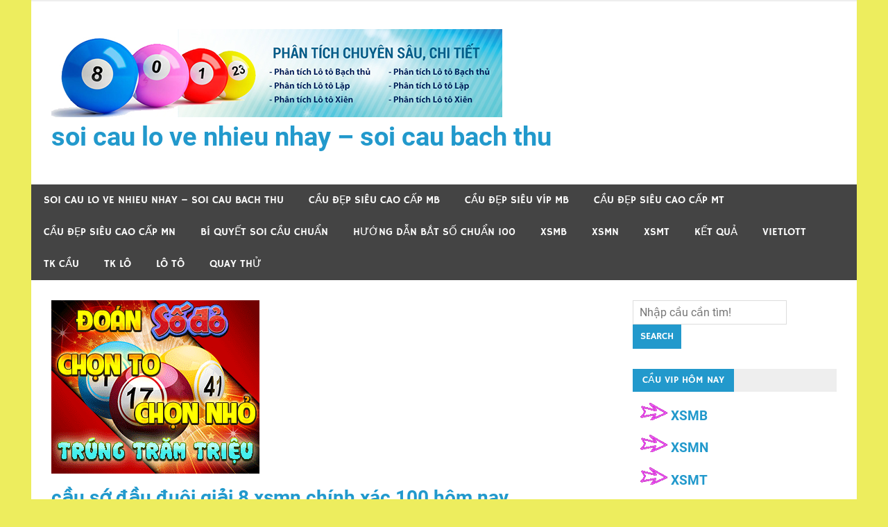

--- FILE ---
content_type: text/html; charset=utf-8
request_url: https://xsmbsieuchuan.com/cau-dau-duoi-giai-8-xsmn-chinh-xac-100-hom-nay/
body_size: 17651
content:
<!DOCTYPE html><html lang="vi"><head><meta charset="UTF-8"><meta name="viewport" content="width=device-width, initial-scale=1"><link rel="profile" href="https://gmpg.org/xfn/11"><link rel="pingback" href="https://xsmbsieuchuan.com/xmlrpc.php"><meta name='robots' content='index, follow, max-image-preview:large, max-snippet:-1, max-video-preview:-1' /><title>&#273;&#7847;u &#273;u&ocirc;i gi&#7843;i 8 xsmn - c&#7847;u s&#7899; &#273;&#7847;u &#273;u&ocirc;i gi&#7843;i 8 xsmn ch&iacute;nh x&aacute;c 100 h&ocirc;m nay</title><meta name="description" content="&#273;&#7847;u &#273;u&ocirc;i gi&#7843;i 8 xsmn - c&#7847;u s&#7899; &#273;&#7847;u &#273;u&ocirc;i gi&#7843;i 8 xsmn ch&iacute;nh x&aacute;c 100 h&ocirc;m nay - l&ocirc; mn v&iacute;p - d&#7921; &#273;o&aacute;n mi&#7873;n nam 3 &#273;&agrave;i - du doan giai 8 mien nam - l&#7845;y l&ocirc; h&ocirc;m nay" /><link rel="canonical" href="https://xsmbsieuchuan.com/cau-dau-duoi-giai-8-xsmn-chinh-xac-100-hom-nay/" /><meta property="og:locale" content="vi_VN" /><meta property="og:type" content="article" /><meta property="og:title" content="&#273;&#7847;u &#273;u&ocirc;i gi&#7843;i 8 xsmn - c&#7847;u s&#7899; &#273;&#7847;u &#273;u&ocirc;i gi&#7843;i 8 xsmn ch&iacute;nh x&aacute;c 100 h&ocirc;m nay" /><meta property="og:description" content="&#273;&#7847;u &#273;u&ocirc;i gi&#7843;i 8 xsmn - c&#7847;u s&#7899; &#273;&#7847;u &#273;u&ocirc;i gi&#7843;i 8 xsmn ch&iacute;nh x&aacute;c 100 h&ocirc;m nay - l&ocirc; mn v&iacute;p - d&#7921; &#273;o&aacute;n mi&#7873;n nam 3 &#273;&agrave;i - du doan giai 8 mien nam - l&#7845;y l&ocirc; h&ocirc;m nay" /><meta property="og:url" content="https://xsmbsieuchuan.com/cau-dau-duoi-giai-8-xsmn-chinh-xac-100-hom-nay/" /><meta property="og:site_name" content="soi cau lo ve nhieu nhay - soi cau bach thu" /><meta property="article:published_time" content="2026-12-26T05:15:38+00:00" /><meta property="og:image" content="https://xsmbsieuchuan.com/wp-content/uploads/2024/02/soi-cau-247.gif" /><meta property="og:image:width" content="300" /><meta property="og:image:height" content="250" /><meta property="og:image:type" content="image/gif" /><meta name="author" content="admin" /><meta name="twitter:card" content="summary_large_image" /><meta name="twitter:label1" content="&#272;&#432;&#7907;c vi&#7871;t b&#7903;i" /><meta name="twitter:data1" content="" /><meta name="twitter:label2" content="&#431;&#7899;c t&iacute;nh th&#7901;i gian &#273;&#7885;c" /><meta name="twitter:data2" content="1 ph&uacute;t" /> <script type="application/ld+json" class="yoast-schema-graph">{"@context":"https://schema.org","@graph":[{"@type":"Article","@id":"https://xsmbsieuchuan.com/cau-dau-duoi-giai-8-xsmn-chinh-xac-100-hom-nay/#article","isPartOf":{"@id":"https://xsmbsieuchuan.com/cau-dau-duoi-giai-8-xsmn-chinh-xac-100-hom-nay/"},"author":{"name":"admin","@id":"https://xsmbsieuchuan.com/#/schema/person/6a90ef6e7fc13ee8090a90270d7841d5"},"headline":"c&#7847;u s&#7899; &#273;&#7847;u &#273;u&ocirc;i gi&#7843;i 8 xsmn ch&iacute;nh x&aacute;c 100 h&ocirc;m nay","datePublished":"2026-12-26T05:15:38+00:00","dateModified":"2026-12-26T05:15:38+00:00","mainEntityOfPage":{"@id":"https://xsmbsieuchuan.com/cau-dau-duoi-giai-8-xsmn-chinh-xac-100-hom-nay/"},"wordCount":1218,"publisher":{"@id":"https://xsmbsieuchuan.com/#organization"},"image":{"@id":"https://xsmbsieuchuan.com/cau-dau-duoi-giai-8-xsmn-chinh-xac-100-hom-nay/#primaryimage"},"thumbnailUrl":"https://xsmbsieuchuan.com/wp-content/uploads/2025/02/soi-cau-247.gif","keywords":["c&aacute;ch &#273;&aacute;nh &#273;&#7847;u &#273;u&ocirc;i gi&#7843;i 8 mi&#7873;n nam d&#7877; tr&uacute;ng nh&#7845;t","c&aacute;ch &#273;&aacute;nh l&ocirc; &#273;&#7847;u &#273;u&ocirc;i gi&#7843;i 8 mi&#7873;n nam d&#7877; tr&uacute;ng","c&aacute;ch ghi &#273;&#7847;u &#273;u&ocirc;i gi&#7843;i 8 mi&#7873;n nam","c&aacute;ch ghi s&#7889; &#273;&#7847;u &#273;u&ocirc;i gi&#7843;i 8 mi&#7873;n nam","c&aacute;ch soi &#273;&#7847;u &#273;u&ocirc;i gi&#7843;i 8 ch&iacute;nh x&aacute;c nh&#7845;t","c&aacute;ch soi &#273;&#7847;u &#273;u&ocirc;i gi&#7843;i 8 mi&#7873;n nam","c&aacute;ch t&iacute;nh &#273;&#7847;u &#273;u&ocirc;i gi&#7843;i 8 ch&iacute;nh x&aacute;c","c&aacute;ch t&iacute;nh &#273;&#7847;u &#273;u&ocirc;i gi&#7843;i 8 ch&iacute;nh x&aacute;c nh&#7845;t 2019","c&aacute;ch t&iacute;nh &#273;&#7847;u &#273;u&ocirc;i gi&#7843;i 8 mi&#7873;n nam","c&aacute;ch t&iacute;nh k&#7871;t qu&#7843; gi&#7843;i t&aacute;m","c&aacute;ch t&iacute;nh lo de chinh xac nhat","c&aacute;ch t&iacute;nh l&ocirc; &#273;&#7847;u &#273;u&ocirc;i gi&#7843;i 8 mi&#7873;n b&#7855;c n&#259;m 2020","c&aacute;ch t&iacute;nh l&ocirc; &#273;&#7847;u &#273;u&ocirc;i gi&#7843;i 8 mi&#7873;n nam 2020","c&aacute;ch t&iacute;nh l&ocirc; &#273;&#7847;u &#273;u&ocirc;i gi&#7843;i 8 mi&#7873;n nam ch&iacute;nh x&aacute;c","c&aacute;ch xem k&#7871;t qu&#7843; gi&#7843;i t&aacute;m","canh tinh lo de chinh xac","canh tinh lo de gi&#7843;i t&aacute;m chinh xac","c&#7847;u &#273;&#7847;u &#273;u&ocirc;i gi&#7843;i 8 ch&iacute;nh x&aacute;c nh&#7845;t","c&#7847;u &#273;&#7847;u &#273;u&ocirc;i gi&#7843;i 8 mi&#7873;n nam","c&#7847;u gi&#7843;i t&aacute;m vip ch&iacute;nh x&aacute;c nh&#7845;t","cau lo de chinh xac nhat hom nay","c&#7847;u l&ocirc; de xsmn ch&iacute;nh x&aacute;c 100","c&#7847;u l&ocirc; &#273;&#7847;u &#273;u&ocirc;i gi&#7843;i 8 mi&#7873;n nam ng&agrave;y mai","c&#7847;u s&#7899; &#273;&#7847;u &#273;u&ocirc;i gi&#7843;i 8 xsmn ch&iacute;nh x&aacute;c 100 h&ocirc;m nay","ch&#7841;m &#273;&#7847;u &#273;u&ocirc;i gi&#7843;i 8 mi&#7873;n nam","cho s&#7889; &#273;&#7847;u &#273;u&ocirc;i gi&#7843;i 8 mi&#7873;n nam","cho xem k&#7871;t qu&#7843; gi&#7843;i t&aacute;m","ch&#7889;t l&ocirc; &#273;&#7847;u &#273;u&ocirc;i gi&#7843;i 8 mi&#7873;n nam h&ocirc;m nay","ch&#7889;t l&ocirc; &#273;&#7847;u &#273;u&ocirc;i gi&#7843;i 8 mi&#7873;n nam h&ocirc;m nay k&ecirc;nh tri&#7879;u thi&ecirc;n","ch&#7889;t s&#7889; &#273;&#7847;u &#273;u&ocirc;i gi&#7843;i 8 h&igrave;nh qu&#7843; tr&aacute;m mi&#7873;n nam","ch&#7889;t s&#7889; &#273;&#7847;u &#273;u&ocirc;i gi&#7843;i 8 mi&#7873;n b&#7855;c h&ocirc;m nay","ch&#7889;t s&#7889; &#273;&#7847;u &#273;u&ocirc;i gi&#7843;i 8 mi&#7873;n nam","ch&#7889;t s&#7889; &#273;&#7847;u &#273;u&ocirc;i gi&#7843;i 8 mi&#7873;n nam ch&iacute;nh x&aacute;c mi&#7877;n ph&iacute;","ch&#7889;t s&#7889; &#273;&#7847;u &#273;u&ocirc;i gi&#7843;i 8 mi&#7873;n nam ch&#7889;t s&#7889; &#273;&#7847;u &#273;u&ocirc;i gi&#7843;i 8 mi&#7873;n","ch&#7889;t s&#7889; &#273;&#7847;u &#273;u&ocirc;i gi&#7843;i 8 mi&#7873;n nam mi&#7873;n b&#7855;c mi&#7873;n trung","ch&#7889;t s&#7889; &#273;&#7847;u &#273;u&ocirc;i gi&#7843;i 8 mi&#7873;n nam mi&#7873;n nam","ch&#7889;t s&#7889; &#273;&#7847;u &#273;u&ocirc;i gi&#7843;i 8 mi&#7873;n nam mi&#7877;n ph&iacute; ch&iacute;nh x&aacute;c nh&#7845;t","ch&#7889;t s&#7889; &#273;&#7847;u &#273;u&ocirc;i gi&#7843;i 8 mi&#7873;n nam mi&#7873;n trung","ch&#7889;t s&#7889; &#273;&#7847;u &#273;u&ocirc;i gi&#7843;i 8 mi&#7873;n nam online","ch&#7889;t s&#7889; &#273;&#7847;u &#273;u&ocirc;i gi&#7843;i 8 mi&#7873;n nam quy&#7873;n tranh","ch&#7889;t s&#7889; &#273;&#7847;u &#273;u&ocirc;i gi&#7843;i 8 mi&#7873;n nam si&ecirc;u chu&#7849;n","ch&#7889;t s&#7889; &#273;&#7847;u &#273;u&ocirc;i gi&#7843;i 8 mi&#7873;n nam s&oacute;c tr&#259;ng","ch&#7889;t s&#7889; &#273;&#7847;u &#273;u&ocirc;i gi&#7843;i 8 mi&#7873;n nam t&acirc;y ninh","ch&#7889;t s&#7889; &#273;&#7847;u &#273;u&ocirc;i gi&#7843;i 8 mi&#7873;n nam th&#7913; hai","ch&#7889;t s&#7889; &#273;&#7847;u &#273;u&ocirc;i gi&#7843;i 8 mi&#7873;n nam th&#7913; hai h&agrave;ng tu&#7847;n","ch&#7889;t s&#7889; &#273;&#7847;u &#273;u&ocirc;i gi&#7843;i 8 mi&#7873;n nam th&#7913; hai tu&#7847;n r&#7891;i","ch&#7889;t s&#7889; &#273;&#7847;u &#273;u&ocirc;i gi&#7843;i 8 mi&#7873;n nam th&#7913; t&#432; h&agrave;ng tu&#7847;n","ch&#7889;t s&#7889; &#273;&#7847;u &#273;u&ocirc;i gi&#7843;i 8 mi&#7873;n nam tr&uacute;ng r&#7891;i","ch&#7889;t s&#7889; &#273;&#7847;u &#273;u&ocirc;i gi&#7843;i 8 mi&#7873;n nam video","ch&#7889;t s&#7889; &#273;&#7847;u &#273;u&ocirc;i gi&#7843;i 8 mi&#7873;n nam v&#297;nh linh","ch&#7889;t s&#7889; &#273;&#7847;u &#273;u&ocirc;i gi&#7843;i 8 mi&#7873;n nam vip 100","ch&#7889;t s&#7889; &#273;&#7847;u &#273;u&ocirc;i gi&#7843;i 8 mi&#7873;n nam vip 247","ch&#7889;t s&#7889; &#273;&#7847;u &#273;u&ocirc;i gi&#7843;i 8 mi&#7873;n nam vip 666","ch&#7889;t s&#7889; &#273;&#7847;u &#273;u&ocirc;i gi&#7843;i 8 mi&#7873;n nam vip h&ocirc;m nay","ch&#7889;t s&#7889; &#273;&#7847;u &#273;u&ocirc;i gi&#7843;i 8 mi&#7873;n nam vip wap","ch&#7889;t s&#7889; &#273;&#7847;u &#273;u&ocirc;i gi&#7843;i 8 mi&#7873;n nam v&#361;ng t&agrave;u","ch&#7889;t s&#7889; &#273;&#7847;u &#273;u&ocirc;i gi&#7843;i 8 mi&#7873;n nam x&#7893; s&#7889;","du doan giai 8 mien nam","d&#7921; &#273;o&aacute;n mi&#7873;n nam 3 &#273;&agrave;i","&#273;&#7847;u &#273;u&ocirc;i gi&#7843;i 8 xsmn","l&#7845;y l&ocirc; h&ocirc;m nay","lo choi nhieu nhat"],"articleSection":["C&acirc;&#768;u &#273;e&#803;p si&ecirc;u cao c&acirc;&#769;p mn"],"inLanguage":"vi"},{"@type":"WebPage","@id":"https://xsmbsieuchuan.com/cau-dau-duoi-giai-8-xsmn-chinh-xac-100-hom-nay/","url":"https://xsmbsieuchuan.com/cau-dau-duoi-giai-8-xsmn-chinh-xac-100-hom-nay/","name":"&#273;&#7847;u &#273;u&ocirc;i gi&#7843;i 8 xsmn - c&#7847;u s&#7899; &#273;&#7847;u &#273;u&ocirc;i gi&#7843;i 8 xsmn ch&iacute;nh x&aacute;c 100 h&ocirc;m nay","isPartOf":{"@id":"https://xsmbsieuchuan.com/#website"},"primaryImageOfPage":{"@id":"https://xsmbsieuchuan.com/cau-dau-duoi-giai-8-xsmn-chinh-xac-100-hom-nay/#primaryimage"},"image":{"@id":"https://xsmbsieuchuan.com/cau-dau-duoi-giai-8-xsmn-chinh-xac-100-hom-nay/#primaryimage"},"thumbnailUrl":"https://xsmbsieuchuan.com/wp-content/uploads/2025/02/soi-cau-247.gif","datePublished":"2026-12-26T05:15:38+00:00","dateModified":"2026-12-26T05:15:38+00:00","description":"&#273;&#7847;u &#273;u&ocirc;i gi&#7843;i 8 xsmn - c&#7847;u s&#7899; &#273;&#7847;u &#273;u&ocirc;i gi&#7843;i 8 xsmn ch&iacute;nh x&aacute;c 100 h&ocirc;m nay - l&ocirc; mn v&iacute;p - d&#7921; &#273;o&aacute;n mi&#7873;n nam 3 &#273;&agrave;i - du doan giai 8 mien nam - l&#7845;y l&ocirc; h&ocirc;m nay","breadcrumb":{"@id":"https://xsmbsieuchuan.com/cau-dau-duoi-giai-8-xsmn-chinh-xac-100-hom-nay/#breadcrumb"},"inLanguage":"vi","potentialAction":[{"@type":"ReadAction","target":["https://xsmbsieuchuan.com/cau-dau-duoi-giai-8-xsmn-chinh-xac-100-hom-nay/"]}]},{"@type":"ImageObject","inLanguage":"vi","@id":"https://xsmbsieuchuan.com/cau-dau-duoi-giai-8-xsmn-chinh-xac-100-hom-nay/#primaryimage","url":"https://xsmbsieuchuan.com/wp-content/uploads/2025/02/soi-cau-247.gif","contentUrl":"https://xsmbsieuchuan.com/wp-content/uploads/2025/02/soi-cau-247.gif","width":300,"height":250},{"@type":"BreadcrumbList","@id":"https://xsmbsieuchuan.com/cau-dau-duoi-giai-8-xsmn-chinh-xac-100-hom-nay/#breadcrumb","itemListElement":[{"@type":"ListItem","position":1,"name":"Home","item":"https://xsmbsieuchuan.com/"},{"@type":"ListItem","position":2,"name":"c&#7847;u s&#7899; &#273;&#7847;u &#273;u&ocirc;i gi&#7843;i 8 xsmn ch&iacute;nh x&aacute;c 100 h&ocirc;m nay"}]},{"@type":"WebSite","@id":"https://xsmbsieuchuan.com/#website","url":"https://xsmbsieuchuan.com/","name":"soi cau lo ve nhieu nhay - soi cau bach thu","description":"soi cau lo ve nhieu nhay - soi cau bach thu","publisher":{"@id":"https://xsmbsieuchuan.com/#organization"},"potentialAction":[{"@type":"SearchAction","target":{"@type":"EntryPoint","urlTemplate":"https://xsmbsieuchuan.com/?s={search_term_string}"},"query-input":"required name=search_term_string"}],"inLanguage":"vi"},{"@type":"Organization","@id":"https://xsmbsieuchuan.com/#organization","name":"soi cau lo ve nhieu nhay - soi cau bach thu","url":"https://xsmbsieuchuan.com/","logo":{"@type":"ImageObject","inLanguage":"vi","@id":"https://xsmbsieuchuan.com/#/schema/logo/image/","url":"https://xsmbsieuchuan.com/wp-content/uploads/2025/08/cropped-635059123.png","contentUrl":"https://xsmbsieuchuan.com/wp-content/uploads/2025/08/cropped-635059123.png","width":650,"height":127,"caption":"soi cau lo ve nhieu nhay - soi cau bach thu"},"image":{"@id":"https://xsmbsieuchuan.com/#/schema/logo/image/"}},{"@type":"Person","@id":"https://xsmbsieuchuan.com/#/schema/person/6a90ef6e7fc13ee8090a90270d7841d5","name":"admin","image":{"@type":"ImageObject","inLanguage":"vi","@id":"https://xsmbsieuchuan.com/#/schema/person/image/","url":"https://secure.gravatar.com/avatar/74cae801e3ee021d171dcbceb1ba1db9?s=96&d=mm&r=g","contentUrl":"https://secure.gravatar.com/avatar/74cae801e3ee021d171dcbceb1ba1db9?s=96&d=mm&r=g","caption":"admin"},"url":"https://xsmbsieuchuan.com/author/dev-singsing/"}]}</script> <link rel="alternate" type="application/rss+xml" title="D&ograve;ng th&ocirc;ng tin soi cau lo ve nhieu nhay - soi cau bach thu &raquo;" href="https://xsmbsieuchuan.com/feed/" /><link rel="alternate" type="application/rss+xml" title="D&ograve;ng ph&#7843;n h&#7891;i soi cau lo ve nhieu nhay - soi cau bach thu &raquo;" href="https://xsmbsieuchuan.com/comments/feed/" /> <script type="text/javascript">/*  */
window._wpemojiSettings = {"baseUrl":"https:\/\/s.w.org\/images\/core\/emoji\/14.0.0\/72x72\/","ext":".png","svgUrl":"https:\/\/s.w.org\/images\/core\/emoji\/14.0.0\/svg\/","svgExt":".svg","source":{"concatemoji":"https:\/\/xsmbsieuchuan.com\/wp-includes\/js\/wp-emoji-release.min.js?ver=6.4.7"}};
/*! This file is auto-generated */
!function(i,n){var o,s,e;function c(e){try{var t={supportTests:e,timestamp:(new Date).valueOf()};sessionStorage.setItem(o,JSON.stringify(t))}catch(e){}}function p(e,t,n){e.clearRect(0,0,e.canvas.width,e.canvas.height),e.fillText(t,0,0);var t=new Uint32Array(e.getImageData(0,0,e.canvas.width,e.canvas.height).data),r=(e.clearRect(0,0,e.canvas.width,e.canvas.height),e.fillText(n,0,0),new Uint32Array(e.getImageData(0,0,e.canvas.width,e.canvas.height).data));return t.every(function(e,t){return e===r[t]})}function u(e,t,n){switch(t){case"flag":return n(e,"\ud83c\udff3\ufe0f\u200d\u26a7\ufe0f","\ud83c\udff3\ufe0f\u200b\u26a7\ufe0f")?!1:!n(e,"\ud83c\uddfa\ud83c\uddf3","\ud83c\uddfa\u200b\ud83c\uddf3")&&!n(e,"\ud83c\udff4\udb40\udc67\udb40\udc62\udb40\udc65\udb40\udc6e\udb40\udc67\udb40\udc7f","\ud83c\udff4\u200b\udb40\udc67\u200b\udb40\udc62\u200b\udb40\udc65\u200b\udb40\udc6e\u200b\udb40\udc67\u200b\udb40\udc7f");case"emoji":return!n(e,"\ud83e\udef1\ud83c\udffb\u200d\ud83e\udef2\ud83c\udfff","\ud83e\udef1\ud83c\udffb\u200b\ud83e\udef2\ud83c\udfff")}return!1}function f(e,t,n){var r="undefined"!=typeof WorkerGlobalScope&&self instanceof WorkerGlobalScope?new OffscreenCanvas(300,150):i.createElement("canvas"),a=r.getContext("2d",{willReadFrequently:!0}),o=(a.textBaseline="top",a.font="600 32px Arial",{});return e.forEach(function(e){o[e]=t(a,e,n)}),o}function t(e){var t=i.createElement("script");t.src=e,t.defer=!0,i.head.appendChild(t)}"undefined"!=typeof Promise&&(o="wpEmojiSettingsSupports",s=["flag","emoji"],n.supports={everything:!0,everythingExceptFlag:!0},e=new Promise(function(e){i.addEventListener("DOMContentLoaded",e,{once:!0})}),new Promise(function(t){var n=function(){try{var e=JSON.parse(sessionStorage.getItem(o));if("object"==typeof e&&"number"==typeof e.timestamp&&(new Date).valueOf()<e.timestamp+604800&&"object"==typeof e.supportTests)return e.supportTests}catch(e){}return null}();if(!n){if("undefined"!=typeof Worker&&"undefined"!=typeof OffscreenCanvas&&"undefined"!=typeof URL&&URL.createObjectURL&&"undefined"!=typeof Blob)try{var e="postMessage("+f.toString()+"("+[JSON.stringify(s),u.toString(),p.toString()].join(",")+"));",r=new Blob([e],{type:"text/javascript"}),a=new Worker(URL.createObjectURL(r),{name:"wpTestEmojiSupports"});return void(a.onmessage=function(e){c(n=e.data),a.terminate(),t(n)})}catch(e){}c(n=f(s,u,p))}t(n)}).then(function(e){for(var t in e)n.supports[t]=e[t],n.supports.everything=n.supports.everything&&n.supports[t],"flag"!==t&&(n.supports.everythingExceptFlag=n.supports.everythingExceptFlag&&n.supports[t]);n.supports.everythingExceptFlag=n.supports.everythingExceptFlag&&!n.supports.flag,n.DOMReady=!1,n.readyCallback=function(){n.DOMReady=!0}}).then(function(){return e}).then(function(){var e;n.supports.everything||(n.readyCallback(),(e=n.source||{}).concatemoji?t(e.concatemoji):e.wpemoji&&e.twemoji&&(t(e.twemoji),t(e.wpemoji)))}))}((window,document),window._wpemojiSettings);
/*  */</script> <link rel='stylesheet' id='merlin-custom-fonts-css' href='https://xsmbsieuchuan.com/wp-content/themes/merlin/css/custom-fonts.css?ver=20180413' type='text/css' media='all' /><style id='wp-emoji-styles-inline-css' type='text/css'>img.wp-smiley, img.emoji {
		display: inline !important;
		border: none !important;
		box-shadow: none !important;
		height: 1em !important;
		width: 1em !important;
		margin: 0 0.07em !important;
		vertical-align: -0.1em !important;
		background: none !important;
		padding: 0 !important;
	}</style><link rel='stylesheet' id='wp-block-library-css' href='https://xsmbsieuchuan.com/wp-includes/css/dist/block-library/style.min.css?ver=6.4.7' type='text/css' media='all' /><style id='classic-theme-styles-inline-css' type='text/css'>/*! This file is auto-generated */
.wp-block-button__link{color:#fff;background-color:#32373c;border-radius:9999px;box-shadow:none;text-decoration:none;padding:calc(.667em + 2px) calc(1.333em + 2px);font-size:1.125em}.wp-block-file__button{background:#32373c;color:#fff;text-decoration:none}</style><style id='global-styles-inline-css' type='text/css'>body{--wp--preset--color--black: #353535;--wp--preset--color--cyan-bluish-gray: #abb8c3;--wp--preset--color--white: #ffffff;--wp--preset--color--pale-pink: #f78da7;--wp--preset--color--vivid-red: #cf2e2e;--wp--preset--color--luminous-vivid-orange: #ff6900;--wp--preset--color--luminous-vivid-amber: #fcb900;--wp--preset--color--light-green-cyan: #7bdcb5;--wp--preset--color--vivid-green-cyan: #00d084;--wp--preset--color--pale-cyan-blue: #8ed1fc;--wp--preset--color--vivid-cyan-blue: #0693e3;--wp--preset--color--vivid-purple: #9b51e0;--wp--preset--color--primary: #2299cc;--wp--preset--color--light-gray: #f0f0f0;--wp--preset--color--dark-gray: #777777;--wp--preset--gradient--vivid-cyan-blue-to-vivid-purple: linear-gradient(135deg,rgba(6,147,227,1) 0%,rgb(155,81,224) 100%);--wp--preset--gradient--light-green-cyan-to-vivid-green-cyan: linear-gradient(135deg,rgb(122,220,180) 0%,rgb(0,208,130) 100%);--wp--preset--gradient--luminous-vivid-amber-to-luminous-vivid-orange: linear-gradient(135deg,rgba(252,185,0,1) 0%,rgba(255,105,0,1) 100%);--wp--preset--gradient--luminous-vivid-orange-to-vivid-red: linear-gradient(135deg,rgba(255,105,0,1) 0%,rgb(207,46,46) 100%);--wp--preset--gradient--very-light-gray-to-cyan-bluish-gray: linear-gradient(135deg,rgb(238,238,238) 0%,rgb(169,184,195) 100%);--wp--preset--gradient--cool-to-warm-spectrum: linear-gradient(135deg,rgb(74,234,220) 0%,rgb(151,120,209) 20%,rgb(207,42,186) 40%,rgb(238,44,130) 60%,rgb(251,105,98) 80%,rgb(254,248,76) 100%);--wp--preset--gradient--blush-light-purple: linear-gradient(135deg,rgb(255,206,236) 0%,rgb(152,150,240) 100%);--wp--preset--gradient--blush-bordeaux: linear-gradient(135deg,rgb(254,205,165) 0%,rgb(254,45,45) 50%,rgb(107,0,62) 100%);--wp--preset--gradient--luminous-dusk: linear-gradient(135deg,rgb(255,203,112) 0%,rgb(199,81,192) 50%,rgb(65,88,208) 100%);--wp--preset--gradient--pale-ocean: linear-gradient(135deg,rgb(255,245,203) 0%,rgb(182,227,212) 50%,rgb(51,167,181) 100%);--wp--preset--gradient--electric-grass: linear-gradient(135deg,rgb(202,248,128) 0%,rgb(113,206,126) 100%);--wp--preset--gradient--midnight: linear-gradient(135deg,rgb(2,3,129) 0%,rgb(40,116,252) 100%);--wp--preset--font-size--small: 13px;--wp--preset--font-size--medium: 20px;--wp--preset--font-size--large: 36px;--wp--preset--font-size--x-large: 42px;--wp--preset--spacing--20: 0.44rem;--wp--preset--spacing--30: 0.67rem;--wp--preset--spacing--40: 1rem;--wp--preset--spacing--50: 1.5rem;--wp--preset--spacing--60: 2.25rem;--wp--preset--spacing--70: 3.38rem;--wp--preset--spacing--80: 5.06rem;--wp--preset--shadow--natural: 6px 6px 9px rgba(0, 0, 0, 0.2);--wp--preset--shadow--deep: 12px 12px 50px rgba(0, 0, 0, 0.4);--wp--preset--shadow--sharp: 6px 6px 0px rgba(0, 0, 0, 0.2);--wp--preset--shadow--outlined: 6px 6px 0px -3px rgba(255, 255, 255, 1), 6px 6px rgba(0, 0, 0, 1);--wp--preset--shadow--crisp: 6px 6px 0px rgba(0, 0, 0, 1);}:where(.is-layout-flex){gap: 0.5em;}:where(.is-layout-grid){gap: 0.5em;}body .is-layout-flow > .alignleft{float: left;margin-inline-start: 0;margin-inline-end: 2em;}body .is-layout-flow > .alignright{float: right;margin-inline-start: 2em;margin-inline-end: 0;}body .is-layout-flow > .aligncenter{margin-left: auto !important;margin-right: auto !important;}body .is-layout-constrained > .alignleft{float: left;margin-inline-start: 0;margin-inline-end: 2em;}body .is-layout-constrained > .alignright{float: right;margin-inline-start: 2em;margin-inline-end: 0;}body .is-layout-constrained > .aligncenter{margin-left: auto !important;margin-right: auto !important;}body .is-layout-constrained > :where(:not(.alignleft):not(.alignright):not(.alignfull)){max-width: var(--wp--style--global--content-size);margin-left: auto !important;margin-right: auto !important;}body .is-layout-constrained > .alignwide{max-width: var(--wp--style--global--wide-size);}body .is-layout-flex{display: flex;}body .is-layout-flex{flex-wrap: wrap;align-items: center;}body .is-layout-flex > *{margin: 0;}body .is-layout-grid{display: grid;}body .is-layout-grid > *{margin: 0;}:where(.wp-block-columns.is-layout-flex){gap: 2em;}:where(.wp-block-columns.is-layout-grid){gap: 2em;}:where(.wp-block-post-template.is-layout-flex){gap: 1.25em;}:where(.wp-block-post-template.is-layout-grid){gap: 1.25em;}.has-black-color{color: var(--wp--preset--color--black) !important;}.has-cyan-bluish-gray-color{color: var(--wp--preset--color--cyan-bluish-gray) !important;}.has-white-color{color: var(--wp--preset--color--white) !important;}.has-pale-pink-color{color: var(--wp--preset--color--pale-pink) !important;}.has-vivid-red-color{color: var(--wp--preset--color--vivid-red) !important;}.has-luminous-vivid-orange-color{color: var(--wp--preset--color--luminous-vivid-orange) !important;}.has-luminous-vivid-amber-color{color: var(--wp--preset--color--luminous-vivid-amber) !important;}.has-light-green-cyan-color{color: var(--wp--preset--color--light-green-cyan) !important;}.has-vivid-green-cyan-color{color: var(--wp--preset--color--vivid-green-cyan) !important;}.has-pale-cyan-blue-color{color: var(--wp--preset--color--pale-cyan-blue) !important;}.has-vivid-cyan-blue-color{color: var(--wp--preset--color--vivid-cyan-blue) !important;}.has-vivid-purple-color{color: var(--wp--preset--color--vivid-purple) !important;}.has-black-background-color{background-color: var(--wp--preset--color--black) !important;}.has-cyan-bluish-gray-background-color{background-color: var(--wp--preset--color--cyan-bluish-gray) !important;}.has-white-background-color{background-color: var(--wp--preset--color--white) !important;}.has-pale-pink-background-color{background-color: var(--wp--preset--color--pale-pink) !important;}.has-vivid-red-background-color{background-color: var(--wp--preset--color--vivid-red) !important;}.has-luminous-vivid-orange-background-color{background-color: var(--wp--preset--color--luminous-vivid-orange) !important;}.has-luminous-vivid-amber-background-color{background-color: var(--wp--preset--color--luminous-vivid-amber) !important;}.has-light-green-cyan-background-color{background-color: var(--wp--preset--color--light-green-cyan) !important;}.has-vivid-green-cyan-background-color{background-color: var(--wp--preset--color--vivid-green-cyan) !important;}.has-pale-cyan-blue-background-color{background-color: var(--wp--preset--color--pale-cyan-blue) !important;}.has-vivid-cyan-blue-background-color{background-color: var(--wp--preset--color--vivid-cyan-blue) !important;}.has-vivid-purple-background-color{background-color: var(--wp--preset--color--vivid-purple) !important;}.has-black-border-color{border-color: var(--wp--preset--color--black) !important;}.has-cyan-bluish-gray-border-color{border-color: var(--wp--preset--color--cyan-bluish-gray) !important;}.has-white-border-color{border-color: var(--wp--preset--color--white) !important;}.has-pale-pink-border-color{border-color: var(--wp--preset--color--pale-pink) !important;}.has-vivid-red-border-color{border-color: var(--wp--preset--color--vivid-red) !important;}.has-luminous-vivid-orange-border-color{border-color: var(--wp--preset--color--luminous-vivid-orange) !important;}.has-luminous-vivid-amber-border-color{border-color: var(--wp--preset--color--luminous-vivid-amber) !important;}.has-light-green-cyan-border-color{border-color: var(--wp--preset--color--light-green-cyan) !important;}.has-vivid-green-cyan-border-color{border-color: var(--wp--preset--color--vivid-green-cyan) !important;}.has-pale-cyan-blue-border-color{border-color: var(--wp--preset--color--pale-cyan-blue) !important;}.has-vivid-cyan-blue-border-color{border-color: var(--wp--preset--color--vivid-cyan-blue) !important;}.has-vivid-purple-border-color{border-color: var(--wp--preset--color--vivid-purple) !important;}.has-vivid-cyan-blue-to-vivid-purple-gradient-background{background: var(--wp--preset--gradient--vivid-cyan-blue-to-vivid-purple) !important;}.has-light-green-cyan-to-vivid-green-cyan-gradient-background{background: var(--wp--preset--gradient--light-green-cyan-to-vivid-green-cyan) !important;}.has-luminous-vivid-amber-to-luminous-vivid-orange-gradient-background{background: var(--wp--preset--gradient--luminous-vivid-amber-to-luminous-vivid-orange) !important;}.has-luminous-vivid-orange-to-vivid-red-gradient-background{background: var(--wp--preset--gradient--luminous-vivid-orange-to-vivid-red) !important;}.has-very-light-gray-to-cyan-bluish-gray-gradient-background{background: var(--wp--preset--gradient--very-light-gray-to-cyan-bluish-gray) !important;}.has-cool-to-warm-spectrum-gradient-background{background: var(--wp--preset--gradient--cool-to-warm-spectrum) !important;}.has-blush-light-purple-gradient-background{background: var(--wp--preset--gradient--blush-light-purple) !important;}.has-blush-bordeaux-gradient-background{background: var(--wp--preset--gradient--blush-bordeaux) !important;}.has-luminous-dusk-gradient-background{background: var(--wp--preset--gradient--luminous-dusk) !important;}.has-pale-ocean-gradient-background{background: var(--wp--preset--gradient--pale-ocean) !important;}.has-electric-grass-gradient-background{background: var(--wp--preset--gradient--electric-grass) !important;}.has-midnight-gradient-background{background: var(--wp--preset--gradient--midnight) !important;}.has-small-font-size{font-size: var(--wp--preset--font-size--small) !important;}.has-medium-font-size{font-size: var(--wp--preset--font-size--medium) !important;}.has-large-font-size{font-size: var(--wp--preset--font-size--large) !important;}.has-x-large-font-size{font-size: var(--wp--preset--font-size--x-large) !important;}
.wp-block-navigation a:where(:not(.wp-element-button)){color: inherit;}
:where(.wp-block-post-template.is-layout-flex){gap: 1.25em;}:where(.wp-block-post-template.is-layout-grid){gap: 1.25em;}
:where(.wp-block-columns.is-layout-flex){gap: 2em;}:where(.wp-block-columns.is-layout-grid){gap: 2em;}
.wp-block-pullquote{font-size: 1.5em;line-height: 1.6;}</style><link rel='stylesheet' id='merlin-stylesheet-css' href='https://xsmbsieuchuan.com/wp-content/themes/merlin/style.css?ver=1.4.4' type='text/css' media='all' /><style id='merlin-stylesheet-inline-css' type='text/css'>.site-description {
	position: absolute;
	clip: rect(1px, 1px, 1px, 1px);
}</style><link rel='stylesheet' id='genericons-css' href='https://xsmbsieuchuan.com/wp-content/themes/merlin/css/genericons/genericons.css?ver=3.4.1' type='text/css' media='all' /><link rel='stylesheet' id='themezee-related-posts-css' href='https://xsmbsieuchuan.com/wp-content/themes/merlin/css/themezee-related-posts.css?ver=20160421' type='text/css' media='all' /> <script type="text/javascript" id="breeze-prefetch-js-extra">/*  */
var breeze_prefetch = {"local_url":"https:\/\/xsmbsieuchuan.com","ignore_remote_prefetch":"1","ignore_list":["\/","\/page\/(.)","\/wp-admin\/"]};
/*  */</script> <script type="text/javascript" src="https://xsmbsieuchuan.com/wp-content/plugins/breeze/assets/js/js-front-end/breeze-prefetch-links.min.js?ver=2.1.6" id="breeze-prefetch-js"></script> <!--[if lt IE 9]> <script type="text/javascript" src="https://xsmbsieuchuan.com/wp-content/themes/merlin/js/html5shiv.min.js?ver=3.7.3" id="html5shiv-js"></script> <![endif]--> <script type="text/javascript" src="https://xsmbsieuchuan.com/wp-includes/js/jquery/jquery.min.js?ver=3.7.1" id="jquery-core-js"></script> <script type="text/javascript" src="https://xsmbsieuchuan.com/wp-includes/js/jquery/jquery-migrate.min.js?ver=3.4.1" id="jquery-migrate-js"></script> <script type="text/javascript" src="https://xsmbsieuchuan.com/wp-content/themes/merlin/js/navigation.js?ver=20160719" id="merlin-jquery-navigation-js"></script> <script type="text/javascript" src="https://xsmbsieuchuan.com/wp-content/themes/merlin/js/sidebar.js?ver=6.4.7" id="merlin-jquery-sidebar-js"></script> <link rel="https://api.w.org/" href="https://xsmbsieuchuan.com/wp-json/" /><link rel="alternate" type="application/json" href="https://xsmbsieuchuan.com/wp-json/wp/v2/posts/16642" /><link rel="EditURI" type="application/rsd+xml" title="RSD" href="https://xsmbsieuchuan.com/xmlrpc.php?rsd" /><meta name="generator" content="WordPress 6.4.7" /><link rel='shortlink' href='https://xsmbsieuchuan.com/?p=16642' /><link rel="alternate" type="application/json+oembed" href="https://xsmbsieuchuan.com/wp-json/oembed/1.0/embed?url=https%3A%2F%2Fxsmbsieuchuan.com%2Fcau-dau-duoi-giai-8-xsmn-chinh-xac-100-hom-nay%2F" /><link rel="alternate" type="text/xml+oembed" href="https://xsmbsieuchuan.com/wp-json/oembed/1.0/embed?url=https%3A%2F%2Fxsmbsieuchuan.com%2Fcau-dau-duoi-giai-8-xsmn-chinh-xac-100-hom-nay%2F&#038;format=xml" /><style>/* CSS added by WP Meta and Date Remover*/.entry-meta {display:none !important;}
	.home .entry-meta { display: none; }
	.entry-footer {display:none !important;}
	.home .entry-footer { display: none; }</style> <script async src="https://xsmbsieuchuan.com/wp-content/uploads/breeze/google/gtag.js?id=G-HLB245W2K4"></script> <script>window.dataLayer = window.dataLayer || [];
			function gtag(){dataLayer.push(arguments);}
			gtag('js', new Date());
			gtag('config', 'G-HLB245W2K4');</script> <style type="text/css" id="custom-background-css">body.custom-background { background-color: #eded5e; }</style><link rel="icon" href="https://xsmbsieuchuan.com/wp-content/uploads/2025/08/cropped-1200x630wa-32x32.jpg" sizes="32x32" /><link rel="icon" href="https://xsmbsieuchuan.com/wp-content/uploads/2025/08/cropped-1200x630wa-192x192.jpg" sizes="192x192" /><link rel="apple-touch-icon" href="https://xsmbsieuchuan.com/wp-content/uploads/2025/08/cropped-1200x630wa-180x180.jpg" /><meta name="msapplication-TileImage" content="https://xsmbsieuchuan.com/wp-content/uploads/2025/08/cropped-1200x630wa-270x270.jpg" /></head><body class="post-template-default single single-post postid-16642 single-format-standard custom-background wp-custom-logo"><div id="page" class="hfeed site"><a class="skip-link screen-reader-text" href="#content">Skip to content</a><header id="masthead" class="site-header clearfix" role="banner"><div id="header-top" class="header-bar-wrap"><div id="header-bar" class="header-bar clearfix"></div></div><div class="header-main clearfix"><div id="logo" class="site-branding clearfix"><a href="https://xsmbsieuchuan.com/" class="custom-logo-link" rel="home"><img loading="lazy" width="650" height="127" src="https://xsmbsieuchuan.com/wp-content/uploads/2025/08/cropped-635059123.png" class="custom-logo" alt="soi cau lo ve nhieu nhay &#8211; soi cau bach thu" decoding="async" fetchpriority="high" srcset="https://xsmbsieuchuan.com/wp-content/uploads/2025/08/cropped-635059123.png 650w, https://xsmbsieuchuan.com/wp-content/uploads/2025/08/cropped-635059123-300x59.png 300w" sizes="(max-width: 650px) 100vw, 650px" /></a><p class="site-title"><a href="https://xsmbsieuchuan.com/" rel="home">soi cau lo ve nhieu nhay &#8211; soi cau bach thu</a></p><p class="site-description">soi cau lo ve nhieu nhay &#8211; soi cau bach thu</p></div><div class="header-widgets clearfix"></div></div><nav id="main-navigation" class="primary-navigation navigation clearfix" role="navigation"><ul id="menu-memu" class="main-navigation-menu"><li id="menu-item-16693" class="menu-item menu-item-type-post_type menu-item-object-page menu-item-home menu-item-16693"><a href="https://xsmbsieuchuan.com/trang-chu/">soi cau lo ve nhieu nhay &ndash; soi cau bach thu</a></li><li id="menu-item-17358" class="menu-item menu-item-type-taxonomy menu-item-object-category menu-item-has-children menu-item-17358"><a href="https://xsmbsieuchuan.com/cau-de%cc%a3p-sieu-cao-cap-mb/">C&acirc;&#768;u &#273;e&#803;p si&ecirc;u cao c&acirc;&#769;p mb</a><ul class="sub-menu"><li id="menu-item-16950" class="menu-item menu-item-type-post_type menu-item-object-page menu-item-16950"><a href="https://xsmbsieuchuan.com/cau-bach-thu-lo-2-nhay-xsmb-chinh-xac-100-hom-nay/">c&#7847;u b&#7841;ch th&#7911; l&ocirc; 2 nh&aacute;y xsmb ch&iacute;nh x&aacute;c 100 h&ocirc;m nay</a></li><li id="menu-item-16658" class="menu-item menu-item-type-post_type menu-item-object-page menu-item-16658"><a href="https://xsmbsieuchuan.com/cau-ba-cang-vip-xsmb-chinh-xac-100-hom-nay/">c&#7847;u ba c&agrave;ng v&iacute;p xsmb ch&iacute;nh x&aacute;c 100 h&ocirc;m nay</a></li><li id="menu-item-16659" class="menu-item menu-item-type-post_type menu-item-object-page menu-item-16659"><a href="https://xsmbsieuchuan.com/cau-bach-thu-de-xsmb-chinh-xac-100-hom-nay/">c&#7847;u b&#7841;ch th&#7911; &#273;&#7873; xsmb ch&iacute;nh x&aacute;c 100 h&ocirc;m nay</a></li><li id="menu-item-16660" class="menu-item menu-item-type-post_type menu-item-object-page menu-item-16660"><a href="https://xsmbsieuchuan.com/cau-bach-thu-lo-kep-xsmb-chinh-xac-100-hom-nay/">c&#7847;u b&#7841;ch th&#7911; l&ocirc; k&eacute;p xsmb ch&iacute;nh x&aacute;c 100 h&ocirc;m nay</a></li><li id="menu-item-16661" class="menu-item menu-item-type-post_type menu-item-object-page menu-item-16661"><a href="https://xsmbsieuchuan.com/cau-bach-thu-lo-xsmb-chinh-xac-100-hom-nay/">c&#7847;u b&#7841;ch th&#7911; l&ocirc; xsmb ch&iacute;nh x&aacute;c 100 h&ocirc;m nay</a></li><li id="menu-item-16664" class="menu-item menu-item-type-post_type menu-item-object-page menu-item-16664"><a href="https://xsmbsieuchuan.com/cau-cap-3-cang-vip-xsmb-chinh-xac-100-hom-nay/">c&#7847;u c&#7863;p 3 c&agrave;ng v&iacute;p xsmb ch&iacute;nh x&aacute;c 100 h&ocirc;m nay</a></li><li id="menu-item-16667" class="menu-item menu-item-type-post_type menu-item-object-page menu-item-16667"><a href="https://xsmbsieuchuan.com/cau-dan-de-4-con-xsmb-chinh-xac-100-hom-nay/">c&#7847;u d&agrave;n &#273;&#7873; 4 con xsmb ch&iacute;nh x&aacute;c 100 h&ocirc;m nay</a></li><li id="menu-item-17113" class="menu-item menu-item-type-post_type menu-item-object-page menu-item-17113"><a href="https://xsmbsieuchuan.com/cau-dan-de-6-con-xsmb-chinh-xac-100-hom-nay/">c&#7847;u d&agrave;n &#273;&#7873; 6 con xsmb ch&iacute;nh x&aacute;c 100 h&ocirc;m nay</a></li><li id="menu-item-17112" class="menu-item menu-item-type-post_type menu-item-object-page menu-item-17112"><a href="https://xsmbsieuchuan.com/cau-dan-de-8-con-xsmb-chinh-xac-100-hom-nay/">c&#7847;u d&agrave;n &#273;&#7873; 8 con xsmb ch&iacute;nh x&aacute;c 100 h&ocirc;m nay</a></li><li id="menu-item-17111" class="menu-item menu-item-type-post_type menu-item-object-page menu-item-17111"><a href="https://xsmbsieuchuan.com/cau-dan-de-10-con-xsmb-chinh-xac-100-hom-nay/">c&#7847;u d&agrave;n &#273;&#7873; 10 con xsmb ch&iacute;nh x&aacute;c 100 h&ocirc;m nay</a></li><li id="menu-item-16668" class="menu-item menu-item-type-post_type menu-item-object-page menu-item-16668"><a href="https://xsmbsieuchuan.com/cau-dan-lo-10-con-xsmb-chinh-xac-100-hom-nay/">c&#7847;u d&agrave;n l&ocirc; 10 con xsmb ch&iacute;nh x&aacute;c 100 h&ocirc;m nay</a></li><li id="menu-item-16669" class="menu-item menu-item-type-post_type menu-item-object-page menu-item-16669"><a href="https://xsmbsieuchuan.com/cau-dan-lo-4-con-xsmb-chinh-xac-100-hom-nay/">c&#7847;u d&agrave;n l&ocirc; 4 con xsmb ch&iacute;nh x&aacute;c 100 h&ocirc;m nay</a></li><li id="menu-item-16670" class="menu-item menu-item-type-post_type menu-item-object-page menu-item-16670"><a href="https://xsmbsieuchuan.com/cau-dan-lo-6-con-xsmb-chinh-xac-100-hom-nay/">c&#7847;u d&agrave;n l&ocirc; 6 con xsmb ch&iacute;nh x&aacute;c 100 h&ocirc;m nay</a></li></ul></li><li id="menu-item-17361" class="menu-item menu-item-type-taxonomy menu-item-object-category menu-item-has-children menu-item-17361"><a href="https://xsmbsieuchuan.com/cau-de%cc%a3p-sieu-vip-mb/">C&acirc;&#768;u &#273;e&#803;p si&ecirc;u vi&#769;p mb</a><ul class="sub-menu"><li id="menu-item-16671" class="menu-item menu-item-type-post_type menu-item-object-page menu-item-16671"><a href="https://xsmbsieuchuan.com/cau-dan-lo-8-con-xsmb-chinh-xac-100-hom-nay/">c&#7847;u d&agrave;n l&ocirc; 8 con xsmb ch&iacute;nh x&aacute;c 100 h&ocirc;m nay</a></li><li id="menu-item-16674" class="menu-item menu-item-type-post_type menu-item-object-page menu-item-16674"><a href="https://xsmbsieuchuan.com/cau-de-dau-duoi-xsmb-chinh-xac-100-hom-nay/">c&#7847;u &#273;&#7873; &#273;&#7847;u &#273;u&ocirc;i xsmb ch&iacute;nh x&aacute;c 100 h&ocirc;m nay</a></li><li id="menu-item-16677" class="menu-item menu-item-type-post_type menu-item-object-page menu-item-16677"><a href="https://xsmbsieuchuan.com/cau-lo-xien-2-xsmb-chinh-xac-100-hom-nay/">c&#7847;u l&ocirc; xi&ecirc;n 2 xsmb ch&iacute;nh x&aacute;c 100 h&ocirc;m nay</a></li><li id="menu-item-16678" class="menu-item menu-item-type-post_type menu-item-object-page menu-item-16678"><a href="https://xsmbsieuchuan.com/cau-lo-xien-3-xsmb-chinh-xac-100-hom-nay/">c&#7847;u l&ocirc; xi&ecirc;n 3 xsmb ch&iacute;nh x&aacute;c 100 h&ocirc;m nay</a></li><li id="menu-item-16679" class="menu-item menu-item-type-post_type menu-item-object-page menu-item-16679"><a href="https://xsmbsieuchuan.com/cau-lo-xien-4-xsmb-chinh-xac-100-hom-nay/">c&#7847;u l&ocirc; xi&ecirc;n 4 xsmb ch&iacute;nh x&aacute;c 100 h&ocirc;m nay</a></li><li id="menu-item-16684" class="menu-item menu-item-type-post_type menu-item-object-page menu-item-16684"><a href="https://xsmbsieuchuan.com/cau-song-thu-de-xsmb-chinh-xac-100-hom-nay/">c&#7847;u song th&#7911; &#273;&#7873; xsmb ch&iacute;nh x&aacute;c 100 h&ocirc;m nay</a></li><li id="menu-item-16685" class="menu-item menu-item-type-post_type menu-item-object-page menu-item-16685"><a href="https://xsmbsieuchuan.com/cau-song-thu-lo-kep-xsmb-chinh-xac-100-hom-nay/">c&#7847;u song th&#7911; l&ocirc; k&eacute;p xsmb ch&iacute;nh x&aacute;c 100 h&ocirc;m nay</a></li><li id="menu-item-16686" class="menu-item menu-item-type-post_type menu-item-object-page menu-item-16686"><a href="https://xsmbsieuchuan.com/cau-song-thu-lo-xsmb-chinh-xac-100-hom-nay/">c&#7847;u song th&#7911; l&ocirc; xsmb ch&iacute;nh x&aacute;c 100 h&ocirc;m nay</a></li></ul></li><li id="menu-item-17360" class="menu-item menu-item-type-taxonomy menu-item-object-category menu-item-has-children menu-item-17360"><a href="https://xsmbsieuchuan.com/cau-de%cc%a3p-sieu-cao-cap-mt/">C&acirc;&#768;u &#273;e&#803;p si&ecirc;u cao c&acirc;&#769;p mt</a><ul class="sub-menu"><li id="menu-item-16663" class="menu-item menu-item-type-post_type menu-item-object-page menu-item-16663"><a href="https://xsmbsieuchuan.com/cau-bao-lo-xsmt-chinh-xac-100-hom-nay/">c&#7847;u bao l&ocirc; xsmt ch&iacute;nh x&aacute;c 100 h&ocirc;m nay</a></li><li id="menu-item-16666" class="menu-item menu-item-type-post_type menu-item-object-page menu-item-16666"><a href="https://xsmbsieuchuan.com/cau-cap-xiu-chu-xsmt-chinh-xac-100-hom-nay/">c&#7847;u c&#7863;p x&iacute;u ch&#7911; xsmt ch&iacute;nh x&aacute;c 100 h&ocirc;m nay</a></li><li id="menu-item-16673" class="menu-item menu-item-type-post_type menu-item-object-page menu-item-16673"><a href="https://xsmbsieuchuan.com/cau-dac-biet-xsmt-chinh-xac-100-hom-nay/">c&#7847;u &#273;&#7863;c bi&#7879;t xsmt ch&iacute;nh x&aacute;c 100 h&ocirc;m nay</a></li><li id="menu-item-16676" class="menu-item menu-item-type-post_type menu-item-object-page menu-item-16676"><a href="https://xsmbsieuchuan.com/cau-giai-tam-xsmt-chinh-xac-100-hom-nay/">c&#7847;u gi&#7843;i t&aacute;m xsmt ch&iacute;nh x&aacute;c 100 h&ocirc;m nay</a></li><li id="menu-item-16681" class="menu-item menu-item-type-post_type menu-item-object-page menu-item-16681"><a href="https://xsmbsieuchuan.com/cau-dau-duoi-giai-8-xsmt-chinh-xac-100-hom-nay/">c&#7847;u s&#7899; &#273;&#7847;u &#273;u&ocirc;i gi&#7843;i 8 xsmt ch&iacute;nh x&aacute;c 100 h&ocirc;m nay</a></li><li id="menu-item-16683" class="menu-item menu-item-type-post_type menu-item-object-page menu-item-16683"><a href="https://xsmbsieuchuan.com/cau-dau-duoi-giai-dac-biet-xsmt-chinh-xac-100-hom-nay/">c&#7847;u s&#7899; &#273;&#7847;u &#273;u&ocirc;i gi&#7843;i &#273;&#7863;c bi&#7879;t xsmt ch&iacute;nh x&aacute;c 100 h&ocirc;m nay</a></li><li id="menu-item-16688" class="menu-item menu-item-type-post_type menu-item-object-page menu-item-16688"><a href="https://xsmbsieuchuan.com/cau-song-thu-lo-xsmt-chinh-xac-100-hom-nay/">c&#7847;u song th&#7911; l&ocirc; xsmt ch&iacute;nh x&aacute;c 100 h&ocirc;m nay</a></li><li id="menu-item-16690" class="menu-item menu-item-type-post_type menu-item-object-page menu-item-16690"><a href="https://xsmbsieuchuan.com/cau-xiu-chu-xsmt-chinh-xac-100-hom-nay/">c&#7847;u x&iacute;u ch&#7911; xsmt ch&iacute;nh x&aacute;c 100 h&ocirc;m nay</a></li><li id="menu-item-16692" class="menu-item menu-item-type-post_type menu-item-object-page menu-item-16692"><a href="https://xsmbsieuchuan.com/lo-3-xsmt-chinh-xac-100-hom-nay/">l&ocirc; 3 s&#7889;  xsmt ch&iacute;nh x&aacute;c 100 h&ocirc;m nay</a></li></ul></li><li id="menu-item-17359" class="menu-item menu-item-type-taxonomy menu-item-object-category current-post-ancestor current-menu-ancestor current-menu-parent current-page-parent menu-item-has-children menu-item-17359"><a href="https://xsmbsieuchuan.com/cau-de%cc%a3p-sieu-cao-cap-mn/">C&acirc;&#768;u &#273;e&#803;p si&ecirc;u cao c&acirc;&#769;p mn</a><ul class="sub-menu"><li id="menu-item-16662" class="menu-item menu-item-type-post_type menu-item-object-page menu-item-16662"><a href="https://xsmbsieuchuan.com/cau-bao-lo-xsmn-chinh-xac-100-hom-nay/">c&#7847;u bao l&ocirc; xsmn ch&iacute;nh x&aacute;c 100 h&ocirc;m nay</a></li><li id="menu-item-16665" class="menu-item menu-item-type-post_type menu-item-object-page menu-item-16665"><a href="https://xsmbsieuchuan.com/cau-cap-xiu-chu-xsmn-chinh-xac-100-hom-nay/">c&#7847;u c&#7863;p x&iacute;u ch&#7911; xsmn ch&iacute;nh x&aacute;c 100 h&ocirc;m nay</a></li><li id="menu-item-16672" class="menu-item menu-item-type-post_type menu-item-object-page menu-item-16672"><a href="https://xsmbsieuchuan.com/cau-dac-biet-xsmn-chinh-xac-100-hom-nay/">c&#7847;u &#273;&#7863;c bi&#7879;t xsmn ch&iacute;nh x&aacute;c 100 h&ocirc;m nay</a></li><li id="menu-item-16675" class="menu-item menu-item-type-post_type menu-item-object-page menu-item-16675"><a href="https://xsmbsieuchuan.com/cau-giai-tam-xsmn-chinh-xac-100-hom-nay/">c&#7847;u gi&#7843;i t&aacute;m xsmn ch&iacute;nh x&aacute;c 100 h&ocirc;m nay</a></li><li id="menu-item-16680" class="menu-item menu-item-type-post_type menu-item-object-page current-menu-item page_item page-item-16642 current_page_item menu-item-16680"><a href="https://xsmbsieuchuan.com/cau-dau-duoi-giai-8-xsmn-chinh-xac-100-hom-nay/" aria-current="page">c&#7847;u s&#7899; &#273;&#7847;u &#273;u&ocirc;i gi&#7843;i 8 xsmn ch&iacute;nh x&aacute;c 100 h&ocirc;m nay</a></li><li id="menu-item-16682" class="menu-item menu-item-type-post_type menu-item-object-page menu-item-16682"><a href="https://xsmbsieuchuan.com/cau-dau-duoi-giai-dac-biet-xsmn-chinh-xac-100-hom-nay/">c&#7847;u s&#7899; &#273;&#7847;u &#273;u&ocirc;i gi&#7843;i &#273;&#7863;c bi&#7879;t xsmn ch&iacute;nh x&aacute;c 100 h&ocirc;m nay</a></li><li id="menu-item-16687" class="menu-item menu-item-type-post_type menu-item-object-page menu-item-16687"><a href="https://xsmbsieuchuan.com/cau-song-thu-lo-xsmn-chinh-xac-100-hom-nay/">c&#7847;u song th&#7911; l&ocirc; xsmn ch&iacute;nh x&aacute;c 100 h&ocirc;m nay</a></li><li id="menu-item-16689" class="menu-item menu-item-type-post_type menu-item-object-page menu-item-16689"><a href="https://xsmbsieuchuan.com/cau-xiu-chu-xsmn-chinh-xac-100-hom-nay/">c&#7847;u x&iacute;u ch&#7911; xsmn ch&iacute;nh x&aacute;c 100 h&ocirc;m nay</a></li><li id="menu-item-16691" class="menu-item menu-item-type-post_type menu-item-object-page menu-item-16691"><a href="https://xsmbsieuchuan.com/lo-3-xsmn-chinh-xac-100-hom-nay/">l&ocirc; 3 s&#7889;  xsmn ch&iacute;nh x&aacute;c 100 h&ocirc;m nay</a></li></ul></li><li id="menu-item-17357" class="menu-item menu-item-type-taxonomy menu-item-object-category menu-item-17357"><a href="https://xsmbsieuchuan.com/bi-quyet-soi-cau-chua%cc%89n/">Bi&#769; quy&ecirc;&#769;t soi c&acirc;&#768;u chu&acirc;&#777;n</a></li><li id="menu-item-17362" class="menu-item menu-item-type-taxonomy menu-item-object-category menu-item-17362"><a href="https://xsmbsieuchuan.com/huong-da%cc%83n-bat-so-chua%cc%89n-100/">H&#432;&#417;&#769;ng d&acirc;&#771;n b&#259;&#769;t s&ocirc;&#769; chu&acirc;&#777;n 100</a></li><li id="menu-item-17922" class="menu-item menu-item-type-post_type menu-item-object-post menu-item-17922"><a href="https://xsmbsieuchuan.com/xsmb-xo-so-hom-nay-kqxs-mien-bac/">XSMB</a></li><li id="menu-item-17923" class="menu-item menu-item-type-post_type menu-item-object-post menu-item-17923"><a href="https://xsmbsieuchuan.com/xo-so-xsmn-xo-so-mien-nam-ket-qua/">XSMN</a></li><li id="menu-item-17924" class="menu-item menu-item-type-post_type menu-item-object-post menu-item-17924"><a href="https://xsmbsieuchuan.com/xsmt-hom-nay-xo-so-truc-tiep-mien-trung/">XSMT</a></li><li id="menu-item-17925" class="menu-item menu-item-type-post_type menu-item-object-post menu-item-17925"><a href="https://xsmbsieuchuan.com/kqxs-truc-tiep-hom-nay-ba-mien-xs3m/">K&#7871;t qu&#7843;</a></li><li id="menu-item-17926" class="menu-item menu-item-type-post_type menu-item-object-post menu-item-has-children menu-item-17926"><a href="https://xsmbsieuchuan.com/vietlott-ket-qua-xo-so-vietlott-chinh-xac-hom-nay/">Vietlott</a><ul class="sub-menu"><li id="menu-item-17927" class="menu-item menu-item-type-post_type menu-item-object-post menu-item-17927"><a href="https://xsmbsieuchuan.com/xs-mega-ket-qua-xs-mega-6-45-chinh-xac-hom-nay/">XS Mega 6/45</a></li><li id="menu-item-17928" class="menu-item menu-item-type-post_type menu-item-object-post menu-item-17928"><a href="https://xsmbsieuchuan.com/xo-so-max-4d-chinh-xac-hom-nay/">XS Max 4D</a></li><li id="menu-item-17929" class="menu-item menu-item-type-post_type menu-item-object-post menu-item-17929"><a href="https://xsmbsieuchuan.com/xs-power-ket-qua-xs-power-6-55-xo-so-power-chinh-xac-hom-nay/">Power 6/55</a></li><li id="menu-item-17930" class="menu-item menu-item-type-post_type menu-item-object-post menu-item-17930"><a href="https://xsmbsieuchuan.com/ket-qua-xo-so-max-3d-chinh-xac-hom-nay/">XS Max 3D</a></li></ul></li><li id="menu-item-17931" class="menu-item menu-item-type-post_type menu-item-object-post menu-item-has-children menu-item-17931"><a href="https://xsmbsieuchuan.com/soi-cau-bach-thu-tk-cau-xsmb-chinh-xac-hom-nay/">TK C&#7847;u</a><ul class="sub-menu"><li id="menu-item-17932" class="menu-item menu-item-type-post_type menu-item-object-post menu-item-17932"><a href="https://xsmbsieuchuan.com/soi-cau-bach-thu-tk-cau-xsmb-chinh-xac-hom-nay/">TK C&#7847;u B&#7841;ch th&#7911; (MB</a></li><li id="menu-item-17933" class="menu-item menu-item-type-post_type menu-item-object-post menu-item-17933"><a href="https://xsmbsieuchuan.com/cau-lat-lien-tuc-chinh-xac-hom-nay/">L&#7853;t li&ecirc;n t&#7909;c (MB)</a></li><li id="menu-item-17934" class="menu-item menu-item-type-post_type menu-item-object-post menu-item-17934"><a href="https://xsmbsieuchuan.com/cau-ve-ca-cap-chinh-xac-hom-nay/">V&#7873; c&#7843; c&#7863;p (MB)</a></li><li id="menu-item-17935" class="menu-item menu-item-type-post_type menu-item-object-post menu-item-17935"><a href="https://xsmbsieuchuan.com/cau-ve-nhieu-nhay-chinh-xac-hom-nay/">V&#7873; nhi&#7873;u nh&aacute;y (MB)</a></li><li id="menu-item-17936" class="menu-item menu-item-type-post_type menu-item-object-post menu-item-17936"><a href="https://xsmbsieuchuan.com/cau-mien-nam-chinh-xac-hom-nay/">C&#7847;u mi&#7873;n Nam</a></li><li id="menu-item-17937" class="menu-item menu-item-type-post_type menu-item-object-post menu-item-17937"><a href="https://xsmbsieuchuan.com/cau-mien-trung-chinh-xac-hom-nay/">C&#7847;u mi&#7873;n Trung</a></li></ul></li><li id="menu-item-17938" class="menu-item menu-item-type-post_type menu-item-object-post menu-item-has-children menu-item-17938"><a href="https://xsmbsieuchuan.com/thong-ke-lo-gan-xsmb-chinh-xac-hom-nay/">TK L&ocirc;</a><ul class="sub-menu"><li id="menu-item-17939" class="menu-item menu-item-type-post_type menu-item-object-post menu-item-17939"><a href="https://xsmbsieuchuan.com/thong-ke-lo-gan-xsmb-chinh-xac-hom-nay/">L&ocirc; gan</a></li><li id="menu-item-17940" class="menu-item menu-item-type-post_type menu-item-object-post menu-item-17940"><a href="https://xsmbsieuchuan.com/thong-ke-lo-xien-chinh-xac-hom-nay/">L&ocirc; xi&ecirc;n</a></li><li id="menu-item-17941" class="menu-item menu-item-type-post_type menu-item-object-post menu-item-17941"><a href="https://xsmbsieuchuan.com/thong-ke-lo-kep-chinh-xac-hom-nay/">L&ocirc; k&eacute;p</a></li><li id="menu-item-17942" class="menu-item menu-item-type-post_type menu-item-object-post menu-item-17942"><a href="https://xsmbsieuchuan.com/thong-ke-theo-dau-chinh-xac-hom-nay/">TK &#273;&#7847;u</a></li><li id="menu-item-17943" class="menu-item menu-item-type-post_type menu-item-object-post menu-item-17943"><a href="https://xsmbsieuchuan.com/thong-ke-theo-duoi-chinh-xac-hom-nay/">TK &#273;u&ocirc;i</a></li><li id="menu-item-17944" class="menu-item menu-item-type-post_type menu-item-object-post menu-item-17944"><a href="https://xsmbsieuchuan.com/thong-ke-giai-dac-biet-chinh-xac-hom-nay/">TK gi&#7843;i &#273;&#7863;c bi&#7879;t</a></li><li id="menu-item-17945" class="menu-item menu-item-type-post_type menu-item-object-post menu-item-17945"><a href="https://xsmbsieuchuan.com/thong-ke-tan-suat-chinh-xac-hom-nay/">TK l&#7847;n xu&#7845;t hi&#7879;n</a></li><li id="menu-item-17946" class="menu-item menu-item-type-post_type menu-item-object-post menu-item-17946"><a href="https://xsmbsieuchuan.com/thong-ke-00-99-chinh-xac-hom-nay/">TK 00-99</a></li></ul></li><li id="menu-item-17947" class="menu-item menu-item-type-post_type menu-item-object-post menu-item-has-children menu-item-17947"><a href="https://xsmbsieuchuan.com/ket-qua-lo-to-mien-bac-chinh-xac-hom-nay/">L&ocirc; T&ocirc;</a><ul class="sub-menu"><li id="menu-item-17948" class="menu-item menu-item-type-post_type menu-item-object-post menu-item-17948"><a href="https://xsmbsieuchuan.com/ket-qua-lo-to-mien-bac-chinh-xac-hom-nay/">L&ocirc; t&ocirc; mi&#7873;n B&#7855;c</a></li><li id="menu-item-17949" class="menu-item menu-item-type-post_type menu-item-object-post menu-item-17949"><a href="https://xsmbsieuchuan.com/ket-qua-lo-to-mien-nam-chinh-xac-hom-nay/">L&ocirc; t&ocirc; mi&#7873;n Nam</a></li><li id="menu-item-17950" class="menu-item menu-item-type-post_type menu-item-object-post menu-item-17950"><a href="https://xsmbsieuchuan.com/ket-qua-lo-to-mien-trung-chinh-xac-hom-nay/">L&ocirc; t&ocirc; mi&#7873;n Trung</a></li></ul></li><li id="menu-item-17951" class="menu-item menu-item-type-post_type menu-item-object-post menu-item-has-children menu-item-17951"><a href="https://xsmbsieuchuan.com/quay-thu-xo-so-chinh-xac-hom-nay/">Quay th&#7917;</a><ul class="sub-menu"><li id="menu-item-17952" class="menu-item menu-item-type-post_type menu-item-object-post menu-item-17952"><a href="https://xsmbsieuchuan.com/quay-thu-xo-so-mien-bac-chinh-xac-hom-nay/">Quay th&#7917; XSMB</a></li><li id="menu-item-17953" class="menu-item menu-item-type-post_type menu-item-object-post menu-item-17953"><a href="https://xsmbsieuchuan.com/quay-thu-xo-so-mien-trung-chinh-xac-hom-nay/">Quay th&#7917; XSMT</a></li><li id="menu-item-17954" class="menu-item menu-item-type-post_type menu-item-object-post menu-item-17954"><a href="https://xsmbsieuchuan.com/quay-thu-xo-so-mien-nam-chinh-xac-hom-nay/">Quay th&#7917; XSMN</a></li></ul></li></ul></nav></header><div id="content" class="site-content container clearfix"><section id="primary" class="content-area"><main id="main" class="site-main" role="main"><article id="post-16642" class="post-16642 post type-post status-publish format-standard has-post-thumbnail hentry category-cau-dep-sieu-cao-cap-mn tag-cach-danh-dau-duoi-giai-8-mien-nam-de-trung-nhat tag-cach-danh-lo-dau-duoi-giai-8-mien-nam-de-trung tag-cach-ghi-dau-duoi-giai-8-mien-nam tag-cach-ghi-so-dau-duoi-giai-8-mien-nam tag-cach-soi-dau-duoi-giai-8-chinh-xac-nhat tag-cach-soi-dau-duoi-giai-8-mien-nam tag-cach-tinh-dau-duoi-giai-8-chinh-xac tag-cach-tinh-dau-duoi-giai-8-chinh-xac-nhat-2019 tag-cach-tinh-dau-duoi-giai-8-mien-nam tag-cach-tinh-ket-qua-giai-tam tag-cach-tinh-lo-de-chinh-xac-nhat tag-cach-tinh-lo-dau-duoi-giai-8-mien-bac-nam-2020 tag-cach-tinh-lo-dau-duoi-giai-8-mien-nam-2020 tag-cach-tinh-lo-dau-duoi-giai-8-mien-nam-chinh-xac tag-cach-xem-ket-qua-giai-tam tag-canh-tinh-lo-de-chinh-xac tag-canh-tinh-lo-de-giai-tam-chinh-xac tag-cau-dau-duoi-giai-8-chinh-xac-nhat tag-cau-dau-duoi-giai-8-mien-nam tag-cau-giai-tam-vip-chinh-xac-nhat tag-cau-lo-de-chinh-xac-nhat-hom-nay tag-cau-lo-de-xsmn-chinh-xac-100 tag-cau-lo-dau-duoi-giai-8-mien-nam-ngay-mai tag-cau-so-dau-duoi-giai-8-xsmn-chinh-xac-100-hom-nay tag-cham-dau-duoi-giai-8-mien-nam tag-cho-so-dau-duoi-giai-8-mien-nam tag-cho-xem-ket-qua-giai-tam tag-chot-lo-dau-duoi-giai-8-mien-nam-hom-nay tag-chot-lo-dau-duoi-giai-8-mien-nam-hom-nay-kenh-trieu-thien tag-chot-so-dau-duoi-giai-8-hinh-qua-tram-mien-nam tag-chot-so-dau-duoi-giai-8-mien-bac-hom-nay tag-chot-so-dau-duoi-giai-8-mien-nam tag-chot-so-dau-duoi-giai-8-mien-nam-chinh-xac-mien-phi tag-chot-so-dau-duoi-giai-8-mien-nam-chot-so-dau-duoi-giai-8-mien tag-chot-so-dau-duoi-giai-8-mien-nam-mien-bac-mien-trung tag-chot-so-dau-duoi-giai-8-mien-nam-mien-nam tag-chot-so-dau-duoi-giai-8-mien-nam-mien-phi-chinh-xac-nhat tag-chot-so-dau-duoi-giai-8-mien-nam-mien-trung tag-chot-so-dau-duoi-giai-8-mien-nam-online tag-chot-so-dau-duoi-giai-8-mien-nam-quyen-tranh tag-chot-so-dau-duoi-giai-8-mien-nam-sieu-chuan tag-chot-so-dau-duoi-giai-8-mien-nam-soc-trang tag-chot-so-dau-duoi-giai-8-mien-nam-tay-ninh tag-chot-so-dau-duoi-giai-8-mien-nam-thu-hai tag-chot-so-dau-duoi-giai-8-mien-nam-thu-hai-hang-tuan tag-chot-so-dau-duoi-giai-8-mien-nam-thu-hai-tuan-roi tag-chot-so-dau-duoi-giai-8-mien-nam-thu-tu-hang-tuan tag-chot-so-dau-duoi-giai-8-mien-nam-trung-roi tag-chot-so-dau-duoi-giai-8-mien-nam-video tag-chot-so-dau-duoi-giai-8-mien-nam-vinh-linh tag-chot-so-dau-duoi-giai-8-mien-nam-vip-100 tag-chot-so-dau-duoi-giai-8-mien-nam-vip-247 tag-chot-so-dau-duoi-giai-8-mien-nam-vip-666 tag-chot-so-dau-duoi-giai-8-mien-nam-vip-hom-nay tag-chot-so-dau-duoi-giai-8-mien-nam-vip-wap tag-chot-so-dau-duoi-giai-8-mien-nam-vung-tau tag-chot-so-dau-duoi-giai-8-mien-nam-xo-so tag-du-doan-giai-8-mien-nam tag-du-doan-mien-nam-3-dai tag-dau-duoi-giai-8-xsmn tag-lay-lo-hom-nay tag-lo-choi-nhieu-nhat"> <img loading="lazy" width="300" height="250" src="https://xsmbsieuchuan.com/wp-content/uploads/2025/02/soi-cau-247.gif" class="attachment-post-thumbnail size-post-thumbnail wp-post-image" alt="" decoding="async" /><header class="entry-header"><h1 class="entry-title">c&#7847;u s&#7899; &#273;&#7847;u &#273;u&ocirc;i gi&#7843;i 8 xsmn ch&iacute;nh x&aacute;c 100 h&ocirc;m nay</h1><div class="entry-meta"><span class="meta-date">Posted on <a href="https://xsmbsieuchuan.com/cau-dau-duoi-giai-8-xsmn-chinh-xac-100-hom-nay/" title="" rel="bookmark"><time class="entry-date published updated" datetime=""></time></a></span><span class="meta-author"> by <span class="author vcard"><a class="url fn n" href="https://xsmbsieuchuan.com/author/dev-singsing/" title="View all posts by " rel="author"></a></span></span></div></header><div class="entry-content clearfix"><p>gi&#7843;i 8 v&eacute; s&#7889;, soi c&#7847;u gi&#7843;i 8 mi&#7873;n nam, gi&#7843;i 8 l&agrave; &#273;&#7847;u hay &#273;u&ocirc;i, gi&#7843;i 8, gi&#7843;i 8 x&#7893; s&#7889;, tr&uacute;ng gi&#7843;i 8, tr&uacute;ng s&#7889; gi&#7843;i 8, giai 8, gi&#7843;i 8, soi c&#7847;u gi&#7843;i 8, &#273;&#7847;u &#273;u&ocirc;i gi&#7843;i 8, gi&#7843;i 8 mn, gi&#7843;i 8 mi&#7873;n nam, giai 8 mien nam, soi c&#7847;u gi&#7843;i 8 mi&#7873;n nam, t&iacute;nh gi&#7843;i 8, gi&#7843;i 8 h&ocirc;m nay, gi&#7843;i t&aacute;m mn, soi c&#7847;u gi&aacute;i t&aacute;m, gi&#7843;i 8 &#273;&#7873;, gi&#7843;i 8 v&iacute;p, ch&#7889;t s&#7889; gi&#7843;i 8, xem gi&#7843;i 8, soi c&#7847;u gi&#7843;i 8 h&ocirc;m nay, gi&#7843;i 8 &#259;n bao nhi&ecirc;u, ch&#7889;t s&#7889; gi&#7843;i t&aacute;m, gi&#7843;i 8 mi&#7873;n nam h&ocirc;m nay, gi&#7843;i 8 xsmn, gi&#7843;i 8 x&#7893; s&#7889;, gi&#7843;i 8 x&#7893; s&#7889; mi&#7873;n nam, gi&#7843;i 8 v&eacute; s&#7889;, k&#7871;t qu&#7843; gi&#7843;i 8, kqxs gi&#7843;i 8 mb, kqxs gi&#7843;i8, gi&#7843;i 8 ng&agrave;y mai, th&#7889;ng k&ecirc; gi&#7843;i 8 ng&agrave;y mai, th&#7889;ng k&ecirc; gi&#7843;i 8, th&#7889;ng k&ecirc; gi&#7843;i 8 h&ocirc;m nay, &#273;&#7847;u &#273;u&ocirc;i gi&#7843;i 8, &#273;&#7847;u &#273;u&ocirc;i gi&#7843;i 8 mn, &#273;&#7847;u &#273;u&ocirc;i gi&#7843;i 8 mi&#7873;n nam, soi c&#7847;u &#273;&#7847;u &#273;u&ocirc;i gi&#7843;i 8, ch&#7889;t s&#7889; &#273;&#7847;u &#273;u&ocirc;i gi&#7843;i 8, xem &#273;&#7847;u &#273;&acirc;u gi&#7843;i 8, &#273;&#7847;u &#273;u&ocirc;i gi&#7843;i 8 h&ocirc;m nay, &#273;&#7847;u &#273;u&ocirc;i gi&#7843;i 8 v&eacute; s&#7889;, k&#7871;t qu&#7843; &#273;&#7847;u &#273;u&ocirc;i gi&#7843;i 8, th&#7889;ng k&ecirc; &#273;&#7847;u &#273;u&ocirc;i gi&#7843;i 8 h&ocirc;m nay, th&#7889;ng k&ecirc; &#273;&#7847;u &#273;u&ocirc;i gi&#7843;i 8 ng&agrave;y mai, &#273;&#7847;u &#273;u&ocirc;i gi&#7843;i 8 x&#7893; s&#7889; mi&#7873;n nam, &#273;&#7847;u &#273;u&ocirc;i gi&#7843;i 8 xsmn</p><p><span style="color: #993300;"><strong><em><b><img loading="lazy" decoding="async" class="alignnone size-full wp-image-16905" src="/wp-content/uploads/2025/09/icon-dong-hungole-blog-554.gif" alt="" width="35" height="20" /> </b></em><a href="/cau-dau-duoi-giai-8-xsmn-chinh-xac-100-hom-nay">&#273;&#7847;u&nbsp;&#273;u&ocirc;i&nbsp;gi&#7843;i&nbsp;8&nbsp;xsmn</a>&nbsp;&#8211; c&#7847;u s&#7899;&nbsp;&#273;&#7847;u&nbsp;&#273;u&ocirc;i&nbsp;gi&#7843;i&nbsp;8&nbsp;xsmn&nbsp;ch&iacute;nh x&aacute;c 100 h&ocirc;m nay &#8211; <a href="/cau-dau-duoi-giai-8-xsmn-chinh-xac-100-hom-nay">l&ocirc; mn v&iacute;p</a> &#8211; d&#7921; &#273;o&aacute;n mi&#7873;n nam 3 &#273;&agrave;i &#8211; du doan giai&nbsp;8&nbsp;mien nam &#8211;<a href="/cau-dau-duoi-giai-8-xsmn-chinh-xac-100-hom-nay"> l&#7845;y l&ocirc; h&ocirc;m nay</a></strong></span></p><h5><span style="color: #800000;"><strong><em><b><img loading="lazy" decoding="async" class="alignnone size-full wp-image-16905" src="/wp-content/uploads/2025/09/icon-dong-hungole-blog-554.gif" alt="" width="35" height="20" /> </b></em></strong><span style="color: #0000ff;">B&#7841;n l&agrave; ng&#432;&#7901;i ch&#417;i X&#7893; S&#7889; th&#432;&#7901;ng xuy&ecirc;n. &#272;i&#7873;u b&#259;n kho&#259;n l&#7899;n nh&#7845;t c&#7911;a b&#7841;n l&agrave; ch&#432;a t&igrave;m cho m&igrave;nh m&#7897;t H&#7879; Th&#7889;ng &ndash; &#272;&#7883;a Ch&#7881; Uy T&iacute;n gi&uacute;p b&#7841;n Chi&#7871;n Th&#7855;ng &#273;&#7873;u &#273;&#7863;n. &#272;&#7871;n v&#7899;i ch&uacute;ng t&ocirc;i b&#7841;n</span> <span style="color: #ff00ff;">&#272;&Aacute;NH &#272;&#7872; TR&Uacute;NG &#272;&#7872;, CH&#416;I L&Ocirc; TR&Uacute;NG L&Ocirc;!</span> <span style="color: #0000ff;">Cam K&#7871;t gi&uacute;p b&#7841;n Ph&aacute;t T&agrave;i-Ph&aacute;t L&#7897;c tr&ecirc;n t&#7915;ng con s&#7889;</span></span></h5><p><span style="color: #ff0000;"><b><strong><em><img loading="lazy" decoding="async" class="alignnone size-full wp-image-16905" src="/wp-content/uploads/2025/09/icon-dong-hungole-blog-554.gif" alt="" width="35" height="20" /> </em></strong>&#273;&acirc;y l&agrave; trang web &#273;&#7847;u ti&ecirc;n t&#7841;i vi&#7879;t nam m&agrave; ch&uacute;ng t&ocirc;i t&#7921; tin kh&#7843;ng &#273;&#7883;nh v&agrave; &#273;&#7843;m b&#7843;o v&#7899;i c&aacute;c b&#7841;n ch&iacute;nh x&aacute;c 99,999%, c&aacute;c b&#7841;n theo ch&uacute;ng t&ocirc;i v&#7899;i b&#7841;ch th&#7911; l&ocirc; mi&#7873;n b&#7855;c h&#7857;ng ng&agrave;y t&#7927; l&#7879; &#259;n 99,9%, v&#7899;i b&#7841;ch th&#7911; &#273;&#7873; , d&agrave;n &#273;&#7873; , 3 c&agrave;ng t&#7927; l&#7879; ch&iacute;nh x&aacute;c c&#361;ng l&ecirc;n t&#7899;i 99%, admin mong c&aacute;c b&#7841;n xem qua chi ti&#7871;t b&ecirc;n d&#432;&#7899;i &#273;&#7875; c&oacute; s&#7921; &#273;&#7847;u t&#432; h&#7907;p l&yacute; v&agrave; c&oacute; &#273;&#432;&#7907;c l&atilde;i c&#7889; &#273;&#7883;nh khi theo ch&uacute;ng t&ocirc;i, xin c&#7843;m &#417;n</b></span></p><p><em><span style="color: #0000ff;"><span style="color: #ff0000;"><strong>&#272;&#7846;U &#272;U&Ocirc;I GI&#7842;I 8 MI&#7872;N NAM </strong></span><strong>&#273;&#7865;p nh&#7845;t v&agrave; VIP nh&#7845;t h&ocirc;m nay. &#272;&#7897;i ng&#361; chuy&ecirc;n gia c&#7911;a ch&uacute;ng t&ocirc;i &#273;&atilde; t&igrave;m gi&uacute;p c&aacute;c b&#7841;n l&#7845;y s&#7889; &#273;&#7865;p nh&#7845;t. B&#7841;n ch&#7881; c&#7847;n n&#7841;p th&#7867; v&agrave;o &ocirc; b&ecirc;n d&#432;&#7899;i l&agrave; b&#7841;n s&#7869; s&#7903; h&#7919;u ngay.</strong></span></em></p><p><strong><em><b><img loading="lazy" decoding="async" class="alignnone size-full wp-image-16905" src="/wp-content/uploads/2025/09/icon-dong-hungole-blog-554.gif" alt="" width="35" height="20" />&nbsp;<span style="color: #003300;">S&#7889; si&ecirc;u chu&#7849;n t&#7927; &#259;n lu&ocirc;n cao lu&ocirc;n ch&iacute;nh x&aacute;c &#273;&aacute;ng &#273;&#7891;ng ti&#7873;n b&aacute;t g&#7841;o cho anh ch&#7883; em &#273;&#7913;ng &#273;&#7847;u top. Ch&#7855;p c&aacute;nh &#432;&#7899;c m&#417; l&agrave;m gi&agrave;u cho b&#7841;n m&#7895;i ng&agrave;y</span></b><span style="color: #003300;">.</span></em></strong><br /> <img loading="lazy" decoding="async" class="alignnone wp-image-17063" src="/wp-content/uploads/2025/09/images-1.jpg" alt="" width="20" height="20" srcset="https://xsmbsieuchuan.com/wp-content/uploads/2025/09/images-1.jpg 204w, https://xsmbsieuchuan.com/wp-content/uploads/2025/09/images-1-150x150.jpg 150w" sizes="(max-width: 20px) 100vw, 20px" />&nbsp;Sau khi n&#7841;p th&#7867; &#273;&#7911; b&#7841;n&nbsp;s&#7869; nh&#7853;n &#273;&#432;&#7907;c&nbsp;<strong>&#272;&#7846;U &#272;U&Ocirc;I GI&#7842;I 8 MI&#7872;N NAM</strong> Ch&iacute;nh x&aacute;c tuy&#7879;t &#273;&#7889;i</p><div style="text-align: center; border-radius: 4px; box-shadow: rgba(0, 0, 0, 0.4) 2px 2px 4px; padding: 10px; background: -webkit-linear-gradient(top, #e91e63, #e91e63); color: #ffffff;"><strong>&#272;&#7846;U &#272;U&Ocirc;I GI&#7842;I 8 MI&#7872;N NAM</strong></div><p><img loading="lazy" decoding="async" class="alignnone wp-image-17063" src="/wp-content/uploads/2025/09/images-1.jpg" alt="" width="20" height="20" srcset="https://xsmbsieuchuan.com/wp-content/uploads/2025/09/images-1.jpg 204w, https://xsmbsieuchuan.com/wp-content/uploads/2025/09/images-1-150x150.jpg 150w" sizes="(max-width: 20px) 100vw, 20px" />&nbsp;S&#7889; &#273;&atilde; &#273;&#432;&#7907;c c&#7853;p nh&#7853;t t&#7845;t c&#7843; th&#7901;i gian trong ng&agrave;y<br /> <img loading="lazy" decoding="async" class="alignnone wp-image-17063" src="/wp-content/uploads/2025/09/images-1.jpg" alt="" width="20" height="20" srcset="https://xsmbsieuchuan.com/wp-content/uploads/2025/09/images-1.jpg 204w, https://xsmbsieuchuan.com/wp-content/uploads/2025/09/images-1-150x150.jpg 150w" sizes="(max-width: 20px) 100vw, 20px" />&nbsp;C&oacute; th&#7875; n&#7841;p c&#7897;ng d&#7891;n th&#7867;(<span style="color: #ff0000;"> V&iacute; d&#7909; 5 c&aacute;i 100k )</span><br /> <img loading="lazy" decoding="async" class="alignnone wp-image-17063" src="/wp-content/uploads/2025/09/images-1.jpg" alt="" width="20" height="20" srcset="https://xsmbsieuchuan.com/wp-content/uploads/2025/09/images-1.jpg 204w, https://xsmbsieuchuan.com/wp-content/uploads/2025/09/images-1-150x150.jpg 150w" sizes="(max-width: 20px) 100vw, 20px" />&nbsp;H&#7895; tr&#7907; <span style="color: #0000ff;">:<strong> V</strong><strong>iettel, Mobiphone, Vinaphone</strong>, &hellip;</span><br /> <strong><span style="color: #800080;"><img loading="lazy" decoding="async" class="alignnone wp-image-17064" src="/wp-content/uploads/2025/09/contactme-300x250-300x250.png" alt="" width="50" height="42" />&nbsp;T&#432; v&#7845;n l&#7845;y s&#7889;, n&#7841;p th&#7867; v&agrave; l&#7895;i kh&ocirc;ng nh&#7853;n &#273;&#432;&#7907;c s&#7889; li&ecirc;n h&#7879;:</span><span style="color: #800080;"><span style="color: #ff0000;">&nbsp;khung ch&aacute;t</span></span></strong><br /> <strong><span style="color: #ff6600;"><img loading="lazy" decoding="async" class="alignnone wp-image-17065" src="/wp-content/uploads/2025/09/2downarrow.png" alt="" width="30" height="30" />N&#7841;p th&#7867; v&agrave; s&#7889; hi&#7879;n ra t&#7841;i &#273;&acirc;y<img loading="lazy" decoding="async" class="alignnone wp-image-17065" src="/wp-content/uploads/2025/09/2downarrow.png" alt="" width="30" height="30" /></span><br /> <iframe loading="lazy" id="ifm" src="https://soicau6004.congcusoicau.com/mn/dauduoigiaitam/embbed/6040.html" width="100%" height="2000" frameborder="0" marginwidth="0" marginheight="0"></iframe></strong></p><h4 style="text-align: center;"><a href="/cau-dac-biet-xsmn-chinh-xac-100-hom-nay/"><span style="color: #993300;">c&#7847;u &#273;&#7863;c bi&#7879;t xsmn ch&iacute;nh x&aacute;c 100 h&ocirc;m nay</span></a></h4><div class="themcss" style="text-align: left; background: #ce4625; font-weight: 800; color: #ffffff; height: 30px; padding: 5px;"><img loading="lazy" decoding="async" class="alignnone wp-image-16961" src="/wp-content/uploads/2025/09/icon_new.gif" alt="" width="35" height="16" /> <span style="color: #ffffff;">l&#7845;y s&#7889; si&ecirc;u chu&#7849;n x&aacute;c s&#7889; vip &#259;n ngay</span></div><div class="themcss" style="text-align: left;"></div> <b><strong><img loading="lazy" decoding="async" class="alignnone size-full wp-image-16962" src="/wp-content/uploads/2025/09/new17.gif" alt="" width="31" height="15" /><a href="/cau-song-thu-lo-xsmb-chinh-xac-100-hom-nay/">ch&#7889;t s&#7889; song th&#7911; l&ocirc; xsmb</a></strong></b><b><strong> <img loading="lazy" decoding="async" class="alignnone size-full wp-image-16962" src="/wp-content/uploads/2025/09/new17.gif" alt="" width="31" height="15" /><a href="/cau-bach-thu-lo-kep-xsmb-chinh-xac-100-hom-nay/">ch&#7889;t s&#7889; b&#7841;ch th&#7911; l&ocirc; k&eacute;p</a></strong></b><b></b><strong><b><img loading="lazy" decoding="async" class="alignnone size-full wp-image-16962" src="/wp-content/uploads/2025/09/new17.gif" alt="" width="31" height="15" /><a href="/cau-song-thu-lo-kep-xsmb-chinh-xac-100-hom-nay/">ch&#7889;t s&#7889; song th&#7911; l&ocirc; k&eacute;p xsmb</a></b></strong><b><strong><img loading="lazy" decoding="async" class="alignnone size-full wp-image-16962" src="/wp-content/uploads/2025/09/new17.gif" alt="" width="31" height="15" /><a href="/cau-bach-thu-de-xsmb-chinh-xac-100-hom-nay/">ch&#7889;t s&#7889; b&#7841;ch th&#7911; &#273;&#7873; xsmb</a></strong></b><b><strong><img loading="lazy" decoding="async" class="alignnone size-full wp-image-16962" src="/wp-content/uploads/2025/09/new17.gif" alt="" width="31" height="15" /><a href="/cau-bach-thu-lo-2-nhay-xsmb-chinh-xac-100-hom-nay/">ch&#7889;t s&#7889; b&#7841;ch th&#7911; l&ocirc; 2 nh&aacute;y xsmb</a></strong></b><b><strong><img loading="lazy" decoding="async" class="alignnone size-full wp-image-16962" src="/wp-content/uploads/2025/09/new17.gif" alt="" width="31" height="15" /><a href="/cau-song-thu-de-xsmb-chinh-xac-100-hom-nay/">ch&#7889;t s&#7889; song th&#7911; &#273;&#7873; xsmb</a></strong></b><b><strong><img loading="lazy" decoding="async" class="alignnone size-full wp-image-16962" src="/wp-content/uploads/2025/09/new17.gif" alt="" width="31" height="15" /><a href="/cau-dan-de-4-con-xsmb-chinh-xac-100-hom-nay/">ch&#7889;t s&#7889; d&agrave;n &#273;&#7873; 4 s&#7889; xsmb</a></strong></b><b><strong><img loading="lazy" decoding="async" class="alignnone size-full wp-image-16962" src="/wp-content/uploads/2025/09/new17.gif" alt="" width="31" height="15" /><a href="/cau-dan-de-6-con-xsmb-chinh-xac-100-hom-nay/">ch&#7889;t s&#7889; d&agrave;n &#273;&#7873; 6 s&#7889; xsmb</a></strong></b><b><strong><img loading="lazy" decoding="async" class="alignnone size-full wp-image-16962" src="/wp-content/uploads/2025/09/new17.gif" alt="" width="31" height="15" /><a href="/cau-dan-de-8-con-xsmb-chinh-xac-100-hom-nay/">ch&#7889;t s&#7889; d&agrave;n &#273;&#7873; 8 s&#7889; xsmb</a></strong></b><b><strong><img loading="lazy" decoding="async" class="alignnone size-full wp-image-16962" src="/wp-content/uploads/2025/09/new17.gif" alt="" width="31" height="15" /><a href="/cau-dan-de-10-con-xsmb-chinh-xac-100-hom-nay/">ch&#7889;t s&#7889; d&agrave;n &#273;&#7873; 10 s&#7889; xsmb</a></strong></b><b><strong><img loading="lazy" decoding="async" class="alignnone size-full wp-image-16962" src="/wp-content/uploads/2025/09/new17.gif" alt="" width="31" height="15" /><a href="/cau-dan-lo-4-con-xsmb-chinh-xac-100-hom-nay/">ch&#7889;t s&#7889; d&agrave;n l&ocirc; 4 s&#7889; xsmb</a></strong></b><b><strong><img loading="lazy" decoding="async" class="alignnone size-full wp-image-16962" src="/wp-content/uploads/2025/09/new17.gif" alt="" width="31" height="15" /><a href="/cau-song-thu-lo-xsmb-chinh-xac-100-hom-nay/">ch&#7889;t s&#7889; song th&#7911; l&ocirc; xsmb</a></strong></b><div class="themcss" style="text-align: left; background: #ce4625; font-weight: 800; color: #ffffff; height: 30px; padding: 5px;"><img loading="lazy" decoding="async" class="alignnone wp-image-16961" src="/wp-content/uploads/2025/09/icon_new.gif" alt="" width="35" height="16" />soi c&#7847;u mi&#7873;n b&#7855;c v&iacute;p h&ocirc;m nay</div><div class="themcss" style="text-align: left;"></div> <strong><b><img loading="lazy" decoding="async" class="alignnone wp-image-16816" src="/wp-content/uploads/2025/10/vip_2.gif" alt="" width="40" height="27" /><a href="/cau-dan-lo-6-con-xsmb-chinh-xac-100-hom-nay/"><span style="color: #ff0000;">l&#7845;y s&#7889; chu&#7849;n d&agrave;n l&ocirc; 6 s&#7889; xsmb</span></a></b></strong><strong><b><img loading="lazy" decoding="async" class="alignnone wp-image-16816" src="/wp-content/uploads/2025/10/vip_2.gif" alt="" width="40" height="27" /><a href="/cau-dan-lo-8-con-xsmb-chinh-xac-100-hom-nay/"><span style="color: #ff0000;">l&#7845;y s&#7889; chu&#7849;n d&agrave;n l&ocirc; 8 s&#7889; xsmb</span></a></b></strong><strong><b><img loading="lazy" decoding="async" class="alignnone wp-image-16816" src="/wp-content/uploads/2025/10/vip_2.gif" alt="" width="40" height="27" /><a href="/cau-lo-xien-2-xsmb-chinh-xac-100-hom-nay/"><span style="color: #ff0000;">l&#7845;y s&#7889; chu&#7849;n d&agrave;n l&ocirc; xi&ecirc;n 2 xsmb</span></a></b></strong><strong><b><img loading="lazy" decoding="async" class="alignnone wp-image-16816" src="/wp-content/uploads/2025/10/vip_2.gif" alt="" width="40" height="27" /><a href="/cau-lo-xien-3-xsmb-chinh-xac-100-hom-nay/"><span style="color: #ff0000;">l&#7845;y s&#7889; chu&#7849;n d&agrave;n l&ocirc; xi&ecirc;n 3 xsmb</span></a></b></strong><strong><b><img loading="lazy" decoding="async" class="alignnone wp-image-16816" src="/wp-content/uploads/2025/10/vip_2.gif" alt="" width="40" height="27" /><a href="/cau-lo-xien-4-xsmb-chinh-xac-100-hom-nay/"><span style="color: #ff0000;">l&#7845;y s&#7889; chu&#7849;n d&agrave;n l&ocirc; xi&ecirc;n 4 xsmb</span></a></b></strong><strong><b><img loading="lazy" decoding="async" class="alignnone wp-image-16816" src="/wp-content/uploads/2025/10/vip_2.gif" alt="" width="40" height="27" /><a href="/cau-ba-cang-vip-xsmb-chinh-xac-100-hom-nay/"><span style="color: #ff0000;">l&#7845;y s&#7889; chu&#7849;n 3 c&agrave;ng xsmb ch&iacute;nh x&aacute;c</span></a></b></strong><strong><b><img loading="lazy" decoding="async" class="alignnone wp-image-16816" src="/wp-content/uploads/2025/10/vip_2.gif" alt="" width="40" height="27" /><a href="/cau-cap-3-cang-vip-xsmb-chinh-xac-100-hom-nay/"><span style="color: #ff0000;">l&#7845;y s&#7889; chu&#7849;n d&agrave;n 3 c&agrave;ng 2 s&#7889;</span></a></b></strong><strong><b><img loading="lazy" decoding="async" class="alignnone wp-image-16816" src="/wp-content/uploads/2025/10/vip_2.gif" alt="" width="40" height="27" /><a href="/cau-dan-lo-10-con-xsmb-chinh-xac-100-hom-nay/"><span style="color: #ff0000;">l&#7845;y s&#7889; chu&#7849;n d&agrave;n l&ocirc; 10 s&#7889; xsmb</span></a></b></strong><strong><b><img loading="lazy" decoding="async" class="alignnone wp-image-16816" src="/wp-content/uploads/2025/10/vip_2.gif" alt="" width="40" height="27" /><a href="/cau-de-dau-duoi-xsmb-chinh-xac-100-hom-nay/"><span style="color: #ff0000;">l&#7845;y s&#7889; chu&#7849;n &#273;&#7873; &#273;&#7847;u &#273;u&ocirc;i xsmb</span></a></b></strong><div class="themcss" style="text-align: left; background: #ce4625; font-weight: 800; color: #ffffff; height: 30px; padding: 5px;"><img loading="lazy" decoding="async" class="alignnone wp-image-16961" src="/wp-content/uploads/2025/09/icon_new.gif" alt="" width="35" height="16" />chuy&ecirc;n gia soi c&#7847;u mi&#7873;n nam</div><div class="themcss" style="text-align: left;"></div> <strong><b><img loading="lazy" decoding="async" class="alignnone size-full wp-image-16963" src="/wp-content/uploads/2025/09/kro1321605182.gif" alt="" width="32" height="32" /><a href="/cau-xiu-chu-xsmn-chinh-xac-100-hom-nay/"><span style="color: #8053b3;">chuy&ecirc;n gia soi c&#7847;u x&#7881;u ch&#7911; xsmn</span></a></b></strong><strong><b><img loading="lazy" decoding="async" class="alignnone size-full wp-image-16963" src="/wp-content/uploads/2025/09/kro1321605182.gif" alt="" width="32" height="32" /><a href="/cau-bao-lo-xsmn-chinh-xac-100-hom-nay/"><span style="color: #8053b3;">chuy&ecirc;n gia soi c&#7847;u bao l&ocirc; xsmn</span></a></b></strong><strong><b><img loading="lazy" decoding="async" class="alignnone size-full wp-image-16963" src="/wp-content/uploads/2025/09/kro1321605182.gif" alt="" width="32" height="32" /><a href="/cau-cap-xiu-chu-xsmn-chinh-xac-100-hom-nay/"><span style="color: #8053b3;">chuy&ecirc;n gia soi c&#7847;u c&#7863;p x&#7881;u ch&#7911; xsmn</span></a></b></strong><strong><b><img loading="lazy" decoding="async" class="alignnone size-full wp-image-16963" src="/wp-content/uploads/2025/09/kro1321605182.gif" alt="" width="32" height="32" /><a href="/cau-dau-duoi-giai-8-xsmn-chinh-xac-100-hom-nay/"><span style="color: #8053b3;">chuy&ecirc;n gia soi c&#7847;u &#273;&#7847;u &#273;u&ocirc;i gi&#7843;i 8</span></a></b></strong><strong><b><img loading="lazy" decoding="async" class="alignnone size-full wp-image-16963" src="/wp-content/uploads/2025/09/kro1321605182.gif" alt="" width="32" height="32" /><a href="/lo-3-xsmn-chinh-xac-100-hom-nay/"><span style="color: #8053b3;">chuy&ecirc;n gia soi c&#7847;u l&ocirc; 3 s&#7889; xsmn</span></a></b></strong><strong><b><img loading="lazy" decoding="async" class="alignnone size-full wp-image-16963" src="/wp-content/uploads/2025/09/kro1321605182.gif" alt="" width="32" height="32" /><a href="/cau-dac-biet-xsmn-chinh-xac-100-hom-nay/"><span style="color: #8053b3;">chuy&ecirc;n gia soi c&#7847;u gi&#7843;i &#273;&#7863;c bi&#7879;t xsmn</span></a></b></strong><strong><b><img loading="lazy" decoding="async" class="alignnone size-full wp-image-16963" src="/wp-content/uploads/2025/09/kro1321605182.gif" alt="" width="32" height="32" /><a href="/cau-giai-tam-xsmn-chinh-xac-100-hom-nay/"><span style="color: #8053b3;">chuy&ecirc;n gia soi c&#7847;u gi&#7843;i 8 xsmn</span></a></b></strong><strong><b><img loading="lazy" decoding="async" class="alignnone size-full wp-image-16963" src="/wp-content/uploads/2025/09/kro1321605182.gif" alt="" width="32" height="32" /><a href="/cau-song-thu-lo-xsmn-chinh-xac-100-hom-nay/"><span style="color: #8053b3;">chuy&ecirc;n gia soi c&#7847;u song th&#7911; l&ocirc; xsmn</span></a></b></strong><strong><b><img loading="lazy" decoding="async" class="alignnone size-full wp-image-16963" src="/wp-content/uploads/2025/09/kro1321605182.gif" alt="" width="32" height="32" /><a href="/cau-dau-duoi-giai-dac-biet-xsmn-chinh-xac-100-hom-nay/"><span style="color: #8053b3;">chuy&ecirc;n gia soi c&#7847;u &#273;&#7847;u &#273;u&ocirc;i &#273;&#7863;c bi&#7879;t</span></a></b></strong><strong><b><img loading="lazy" decoding="async" class="alignnone size-full wp-image-16963" src="/wp-content/uploads/2025/09/kro1321605182.gif" alt="" width="32" height="32" /><a href="/cau-cap-xiu-chu-xsmn-chinh-xac-100-hom-nay/"><span style="color: #8053b3;">chuy&ecirc;n gia soi c&#7847;u c&#7863;p x&#7881;u ch&#7911; xsmn</span></a></b></strong><div class="themcss" style="text-align: left; background: #ce4625; font-weight: 800; color: #ffffff; height: 30px; padding: 5px;"><img loading="lazy" decoding="async" class="alignnone wp-image-16961" src="/wp-content/uploads/2025/09/icon_new.gif" alt="" width="35" height="16" />ch&#7889;t s&#7889; mi&#7873;n trung chu&#7849;n x&aacute;c</div> <strong><b><img loading="lazy" decoding="async" class="alignnone wp-image-16804" src="/wp-content/uploads/2025/10/sao-troi-dong-dep-namkna.gif" alt="" width="40" height="37" /><a href="/cau-xiu-chu-xsmt-chinh-xac-100-hom-nay/">c&#7847;u x&#7881;u ch&#7911; xsmt v&iacute;p</a></b></strong> <span style="color: #8053b3;"> <strong><b><img loading="lazy" decoding="async" class="alignnone wp-image-16804" src="/wp-content/uploads/2025/10/sao-troi-dong-dep-namkna.gif" alt="" width="40" height="37" /><a href="/cau-dac-biet-xsmt-chinh-xac-100-hom-nay/">c&#7847;u gi&#7843;i &#273;&#7863;c bi&#7879;t v&iacute;p</a></b></strong></span><strong><b><img loading="lazy" decoding="async" class="alignnone wp-image-16804" src="/wp-content/uploads/2025/10/sao-troi-dong-dep-namkna.gif" alt="" width="40" height="37" /><a href="/cau-giai-tam-xsmt-chinh-xac-100-hom-nay/">c&#7847;u gi&#7843;i 8 xsmt v&iacute;p</a></b></strong><strong><b><img loading="lazy" decoding="async" class="alignnone wp-image-16804" src="/wp-content/uploads/2025/10/sao-troi-dong-dep-namkna.gif" alt="" width="40" height="37" /><a href="/cau-bao-lo-xsmt-chinh-xac-100-hom-nay/">c&#7847;u bao l&ocirc; xsmt v&iacute;p</a></b></strong><strong><b><img loading="lazy" decoding="async" class="alignnone wp-image-16804" src="/wp-content/uploads/2025/10/sao-troi-dong-dep-namkna.gif" alt="" width="40" height="37" /><a href="/lo-3-xsmt-chinh-xac-100-hom-nay/">l&ocirc; 3 s&#7889; xsmt ch&iacute;nh x&aacute;c 100 v&iacute;p</a></b></strong><strong><b><img loading="lazy" decoding="async" class="alignnone wp-image-16804" src="/wp-content/uploads/2025/10/sao-troi-dong-dep-namkna.gif" alt="" width="40" height="37" /><a href="/cau-cap-xiu-chu-xsmt-chinh-xac-100-hom-nay/">c&#7847;u c&#7863;p x&#7881;u ch&#7911; xsmt v&iacute;p</a></b></strong><strong><b><img loading="lazy" decoding="async" class="alignnone wp-image-16804" src="/wp-content/uploads/2025/10/sao-troi-dong-dep-namkna.gif" alt="" width="40" height="37" /><a href="/cau-song-thu-lo-xsmt-chinh-xac-100-hom-nay/">c&#7847;u song th&#7911; l&ocirc; xsmt v&iacute;p</a></b></strong><strong><b><img loading="lazy" decoding="async" class="alignnone wp-image-16804" src="/wp-content/uploads/2025/10/sao-troi-dong-dep-namkna.gif" alt="" width="40" height="37" /><a href="/cau-dau-duoi-giai-8-xsmt-chinh-xac-100-hom-nay/">c&#7847;u &#273;&#7847;u &#273;u&ocirc;i gi&#7843;i 8 v&iacute;p</a></b></strong><strong><b><img loading="lazy" decoding="async" class="alignnone wp-image-16804" src="/wp-content/uploads/2025/10/sao-troi-dong-dep-namkna.gif" alt="" width="40" height="37" /><a href="/cau-dau-duoi-giai-dac-biet-xsmt-chinh-xac-100-hom-nay/">c&#7847;u &#273;&#7847;u &#273;u&ocirc;i &#273;&#7863;c bi&#7879;t v&iacute;p</a></b></strong><strong><b><img loading="lazy" decoding="async" class="alignnone wp-image-16804" src="/wp-content/uploads/2025/10/sao-troi-dong-dep-namkna.gif" alt="" width="40" height="37" /><a href="/cau-dac-biet-xsmt-chinh-xac-100-hom-nay/">c&#7847;u gi&#7843;i &#273;&#7863;c bi&#7879;t v&iacute;p</a></b></strong><div class='yarpp yarpp-related yarpp-related-website yarpp-template-list'><h3>Related posts:</h3><ol><li><a href="https://xsmbsieuchuan.com/cau-giai-tam-xsmn-chinh-xac-100-hom-nay/" rel="bookmark" title="c&#7847;u gi&#7843;i t&aacute;m xsmn ch&iacute;nh x&aacute;c 100 h&ocirc;m nay">c&#7847;u gi&#7843;i t&aacute;m xsmn ch&iacute;nh x&aacute;c 100 h&ocirc;m nay</a></li><li><a href="https://xsmbsieuchuan.com/cau-xiu-chu-xsmn-chinh-xac-100-hom-nay/" rel="bookmark" title="c&#7847;u x&iacute;u ch&#7911; xsmn ch&iacute;nh x&aacute;c 100 h&ocirc;m nay">c&#7847;u x&iacute;u ch&#7911; xsmn ch&iacute;nh x&aacute;c 100 h&ocirc;m nay</a></li><li><a href="https://xsmbsieuchuan.com/cau-dac-biet-xsmn-chinh-xac-100-hom-nay/" rel="bookmark" title="c&#7847;u &#273;&#7863;c bi&#7879;t xsmn ch&iacute;nh x&aacute;c 100 h&ocirc;m nay">c&#7847;u &#273;&#7863;c bi&#7879;t xsmn ch&iacute;nh x&aacute;c 100 h&ocirc;m nay</a></li><li><a href="https://xsmbsieuchuan.com/lo-3-xsmn-chinh-xac-100-hom-nay/" rel="bookmark" title="l&ocirc; 3 s&#7889;  xsmn ch&iacute;nh x&aacute;c 100 h&ocirc;m nay">l&ocirc; 3 s&#7889;  xsmn ch&iacute;nh x&aacute;c 100 h&ocirc;m nay</a></li></ol></div><div class="page-links"></div></div><footer class="entry-footer"><div class="entry-tags clearfix"> <span class="meta-tags"> <a href="https://xsmbsieuchuan.com/tag/cach-danh-dau-duoi-giai-8-mien-nam-de-trung-nhat/" rel="tag">c&aacute;ch &#273;&aacute;nh &#273;&#7847;u &#273;u&ocirc;i gi&#7843;i 8 mi&#7873;n nam d&#7877; tr&uacute;ng nh&#7845;t</a><a href="https://xsmbsieuchuan.com/tag/cach-danh-lo-dau-duoi-giai-8-mien-nam-de-trung/" rel="tag">c&aacute;ch &#273;&aacute;nh l&ocirc; &#273;&#7847;u &#273;u&ocirc;i gi&#7843;i 8 mi&#7873;n nam d&#7877; tr&uacute;ng</a><a href="https://xsmbsieuchuan.com/tag/cach-ghi-dau-duoi-giai-8-mien-nam/" rel="tag">c&aacute;ch ghi &#273;&#7847;u &#273;u&ocirc;i gi&#7843;i 8 mi&#7873;n nam</a><a href="https://xsmbsieuchuan.com/tag/cach-ghi-so-dau-duoi-giai-8-mien-nam/" rel="tag">c&aacute;ch ghi s&#7889; &#273;&#7847;u &#273;u&ocirc;i gi&#7843;i 8 mi&#7873;n nam</a><a href="https://xsmbsieuchuan.com/tag/cach-soi-dau-duoi-giai-8-chinh-xac-nhat/" rel="tag">c&aacute;ch soi &#273;&#7847;u &#273;u&ocirc;i gi&#7843;i 8 ch&iacute;nh x&aacute;c nh&#7845;t</a><a href="https://xsmbsieuchuan.com/tag/cach-soi-dau-duoi-giai-8-mien-nam/" rel="tag">c&aacute;ch soi &#273;&#7847;u &#273;u&ocirc;i gi&#7843;i 8 mi&#7873;n nam</a><a href="https://xsmbsieuchuan.com/tag/cach-tinh-dau-duoi-giai-8-chinh-xac/" rel="tag">c&aacute;ch t&iacute;nh &#273;&#7847;u &#273;u&ocirc;i gi&#7843;i 8 ch&iacute;nh x&aacute;c</a><a href="https://xsmbsieuchuan.com/tag/cach-tinh-dau-duoi-giai-8-chinh-xac-nhat-2019/" rel="tag">c&aacute;ch t&iacute;nh &#273;&#7847;u &#273;u&ocirc;i gi&#7843;i 8 ch&iacute;nh x&aacute;c nh&#7845;t 2019</a><a href="https://xsmbsieuchuan.com/tag/cach-tinh-dau-duoi-giai-8-mien-nam/" rel="tag">c&aacute;ch t&iacute;nh &#273;&#7847;u &#273;u&ocirc;i gi&#7843;i 8 mi&#7873;n nam</a><a href="https://xsmbsieuchuan.com/tag/cach-tinh-ket-qua-giai-tam/" rel="tag">c&aacute;ch t&iacute;nh k&#7871;t qu&#7843; gi&#7843;i t&aacute;m</a><a href="https://xsmbsieuchuan.com/tag/cach-tinh-lo-de-chinh-xac-nhat/" rel="tag">c&aacute;ch t&iacute;nh lo de chinh xac nhat</a><a href="https://xsmbsieuchuan.com/tag/cach-tinh-lo-dau-duoi-giai-8-mien-bac-nam-2020/" rel="tag">c&aacute;ch t&iacute;nh l&ocirc; &#273;&#7847;u &#273;u&ocirc;i gi&#7843;i 8 mi&#7873;n b&#7855;c n&#259;m 2020</a><a href="https://xsmbsieuchuan.com/tag/cach-tinh-lo-dau-duoi-giai-8-mien-nam-2020/" rel="tag">c&aacute;ch t&iacute;nh l&ocirc; &#273;&#7847;u &#273;u&ocirc;i gi&#7843;i 8 mi&#7873;n nam 2020</a><a href="https://xsmbsieuchuan.com/tag/cach-tinh-lo-dau-duoi-giai-8-mien-nam-chinh-xac/" rel="tag">c&aacute;ch t&iacute;nh l&ocirc; &#273;&#7847;u &#273;u&ocirc;i gi&#7843;i 8 mi&#7873;n nam ch&iacute;nh x&aacute;c</a><a href="https://xsmbsieuchuan.com/tag/cach-xem-ket-qua-giai-tam/" rel="tag">c&aacute;ch xem k&#7871;t qu&#7843; gi&#7843;i t&aacute;m</a><a href="https://xsmbsieuchuan.com/tag/canh-tinh-lo-de-chinh-xac/" rel="tag">canh tinh lo de chinh xac</a><a href="https://xsmbsieuchuan.com/tag/canh-tinh-lo-de-giai-tam-chinh-xac/" rel="tag">canh tinh lo de gi&#7843;i t&aacute;m chinh xac</a><a href="https://xsmbsieuchuan.com/tag/cau-dau-duoi-giai-8-chinh-xac-nhat/" rel="tag">c&#7847;u &#273;&#7847;u &#273;u&ocirc;i gi&#7843;i 8 ch&iacute;nh x&aacute;c nh&#7845;t</a><a href="https://xsmbsieuchuan.com/tag/cau-dau-duoi-giai-8-mien-nam/" rel="tag">c&#7847;u &#273;&#7847;u &#273;u&ocirc;i gi&#7843;i 8 mi&#7873;n nam</a><a href="https://xsmbsieuchuan.com/tag/cau-giai-tam-vip-chinh-xac-nhat/" rel="tag">c&#7847;u gi&#7843;i t&aacute;m vip ch&iacute;nh x&aacute;c nh&#7845;t</a><a href="https://xsmbsieuchuan.com/tag/cau-lo-de-chinh-xac-nhat-hom-nay/" rel="tag">cau lo de chinh xac nhat hom nay</a><a href="https://xsmbsieuchuan.com/tag/cau-lo-de-xsmn-chinh-xac-100/" rel="tag">c&#7847;u l&ocirc; de xsmn ch&iacute;nh x&aacute;c 100</a><a href="https://xsmbsieuchuan.com/tag/cau-lo-dau-duoi-giai-8-mien-nam-ngay-mai/" rel="tag">c&#7847;u l&ocirc; &#273;&#7847;u &#273;u&ocirc;i gi&#7843;i 8 mi&#7873;n nam ng&agrave;y mai</a><a href="https://xsmbsieuchuan.com/tag/cau-so-dau-duoi-giai-8-xsmn-chinh-xac-100-hom-nay/" rel="tag">c&#7847;u s&#7899; &#273;&#7847;u &#273;u&ocirc;i gi&#7843;i 8 xsmn ch&iacute;nh x&aacute;c 100 h&ocirc;m nay</a><a href="https://xsmbsieuchuan.com/tag/cham-dau-duoi-giai-8-mien-nam/" rel="tag">ch&#7841;m &#273;&#7847;u &#273;u&ocirc;i gi&#7843;i 8 mi&#7873;n nam</a><a href="https://xsmbsieuchuan.com/tag/cho-so-dau-duoi-giai-8-mien-nam/" rel="tag">cho s&#7889; &#273;&#7847;u &#273;u&ocirc;i gi&#7843;i 8 mi&#7873;n nam</a><a href="https://xsmbsieuchuan.com/tag/cho-xem-ket-qua-giai-tam/" rel="tag">cho xem k&#7871;t qu&#7843; gi&#7843;i t&aacute;m</a><a href="https://xsmbsieuchuan.com/tag/chot-lo-dau-duoi-giai-8-mien-nam-hom-nay/" rel="tag">ch&#7889;t l&ocirc; &#273;&#7847;u &#273;u&ocirc;i gi&#7843;i 8 mi&#7873;n nam h&ocirc;m nay</a><a href="https://xsmbsieuchuan.com/tag/chot-lo-dau-duoi-giai-8-mien-nam-hom-nay-kenh-trieu-thien/" rel="tag">ch&#7889;t l&ocirc; &#273;&#7847;u &#273;u&ocirc;i gi&#7843;i 8 mi&#7873;n nam h&ocirc;m nay k&ecirc;nh tri&#7879;u thi&ecirc;n</a><a href="https://xsmbsieuchuan.com/tag/chot-so-dau-duoi-giai-8-hinh-qua-tram-mien-nam/" rel="tag">ch&#7889;t s&#7889; &#273;&#7847;u &#273;u&ocirc;i gi&#7843;i 8 h&igrave;nh qu&#7843; tr&aacute;m mi&#7873;n nam</a><a href="https://xsmbsieuchuan.com/tag/chot-so-dau-duoi-giai-8-mien-bac-hom-nay/" rel="tag">ch&#7889;t s&#7889; &#273;&#7847;u &#273;u&ocirc;i gi&#7843;i 8 mi&#7873;n b&#7855;c h&ocirc;m nay</a><a href="https://xsmbsieuchuan.com/tag/chot-so-dau-duoi-giai-8-mien-nam/" rel="tag">ch&#7889;t s&#7889; &#273;&#7847;u &#273;u&ocirc;i gi&#7843;i 8 mi&#7873;n nam</a><a href="https://xsmbsieuchuan.com/tag/chot-so-dau-duoi-giai-8-mien-nam-chinh-xac-mien-phi/" rel="tag">ch&#7889;t s&#7889; &#273;&#7847;u &#273;u&ocirc;i gi&#7843;i 8 mi&#7873;n nam ch&iacute;nh x&aacute;c mi&#7877;n ph&iacute;</a><a href="https://xsmbsieuchuan.com/tag/chot-so-dau-duoi-giai-8-mien-nam-chot-so-dau-duoi-giai-8-mien/" rel="tag">ch&#7889;t s&#7889; &#273;&#7847;u &#273;u&ocirc;i gi&#7843;i 8 mi&#7873;n nam ch&#7889;t s&#7889; &#273;&#7847;u &#273;u&ocirc;i gi&#7843;i 8 mi&#7873;n</a><a href="https://xsmbsieuchuan.com/tag/chot-so-dau-duoi-giai-8-mien-nam-mien-bac-mien-trung/" rel="tag">ch&#7889;t s&#7889; &#273;&#7847;u &#273;u&ocirc;i gi&#7843;i 8 mi&#7873;n nam mi&#7873;n b&#7855;c mi&#7873;n trung</a><a href="https://xsmbsieuchuan.com/tag/chot-so-dau-duoi-giai-8-mien-nam-mien-nam/" rel="tag">ch&#7889;t s&#7889; &#273;&#7847;u &#273;u&ocirc;i gi&#7843;i 8 mi&#7873;n nam mi&#7873;n nam</a><a href="https://xsmbsieuchuan.com/tag/chot-so-dau-duoi-giai-8-mien-nam-mien-phi-chinh-xac-nhat/" rel="tag">ch&#7889;t s&#7889; &#273;&#7847;u &#273;u&ocirc;i gi&#7843;i 8 mi&#7873;n nam mi&#7877;n ph&iacute; ch&iacute;nh x&aacute;c nh&#7845;t</a><a href="https://xsmbsieuchuan.com/tag/chot-so-dau-duoi-giai-8-mien-nam-mien-trung/" rel="tag">ch&#7889;t s&#7889; &#273;&#7847;u &#273;u&ocirc;i gi&#7843;i 8 mi&#7873;n nam mi&#7873;n trung</a><a href="https://xsmbsieuchuan.com/tag/chot-so-dau-duoi-giai-8-mien-nam-online/" rel="tag">ch&#7889;t s&#7889; &#273;&#7847;u &#273;u&ocirc;i gi&#7843;i 8 mi&#7873;n nam online</a><a href="https://xsmbsieuchuan.com/tag/chot-so-dau-duoi-giai-8-mien-nam-quyen-tranh/" rel="tag">ch&#7889;t s&#7889; &#273;&#7847;u &#273;u&ocirc;i gi&#7843;i 8 mi&#7873;n nam quy&#7873;n tranh</a><a href="https://xsmbsieuchuan.com/tag/chot-so-dau-duoi-giai-8-mien-nam-sieu-chuan/" rel="tag">ch&#7889;t s&#7889; &#273;&#7847;u &#273;u&ocirc;i gi&#7843;i 8 mi&#7873;n nam si&ecirc;u chu&#7849;n</a><a href="https://xsmbsieuchuan.com/tag/chot-so-dau-duoi-giai-8-mien-nam-soc-trang/" rel="tag">ch&#7889;t s&#7889; &#273;&#7847;u &#273;u&ocirc;i gi&#7843;i 8 mi&#7873;n nam s&oacute;c tr&#259;ng</a><a href="https://xsmbsieuchuan.com/tag/chot-so-dau-duoi-giai-8-mien-nam-tay-ninh/" rel="tag">ch&#7889;t s&#7889; &#273;&#7847;u &#273;u&ocirc;i gi&#7843;i 8 mi&#7873;n nam t&acirc;y ninh</a><a href="https://xsmbsieuchuan.com/tag/chot-so-dau-duoi-giai-8-mien-nam-thu-hai/" rel="tag">ch&#7889;t s&#7889; &#273;&#7847;u &#273;u&ocirc;i gi&#7843;i 8 mi&#7873;n nam th&#7913; hai</a><a href="https://xsmbsieuchuan.com/tag/chot-so-dau-duoi-giai-8-mien-nam-thu-hai-hang-tuan/" rel="tag">ch&#7889;t s&#7889; &#273;&#7847;u &#273;u&ocirc;i gi&#7843;i 8 mi&#7873;n nam th&#7913; hai h&agrave;ng tu&#7847;n</a><a href="https://xsmbsieuchuan.com/tag/chot-so-dau-duoi-giai-8-mien-nam-thu-hai-tuan-roi/" rel="tag">ch&#7889;t s&#7889; &#273;&#7847;u &#273;u&ocirc;i gi&#7843;i 8 mi&#7873;n nam th&#7913; hai tu&#7847;n r&#7891;i</a><a href="https://xsmbsieuchuan.com/tag/chot-so-dau-duoi-giai-8-mien-nam-thu-tu-hang-tuan/" rel="tag">ch&#7889;t s&#7889; &#273;&#7847;u &#273;u&ocirc;i gi&#7843;i 8 mi&#7873;n nam th&#7913; t&#432; h&agrave;ng tu&#7847;n</a><a href="https://xsmbsieuchuan.com/tag/chot-so-dau-duoi-giai-8-mien-nam-trung-roi/" rel="tag">ch&#7889;t s&#7889; &#273;&#7847;u &#273;u&ocirc;i gi&#7843;i 8 mi&#7873;n nam tr&uacute;ng r&#7891;i</a><a href="https://xsmbsieuchuan.com/tag/chot-so-dau-duoi-giai-8-mien-nam-video/" rel="tag">ch&#7889;t s&#7889; &#273;&#7847;u &#273;u&ocirc;i gi&#7843;i 8 mi&#7873;n nam video</a><a href="https://xsmbsieuchuan.com/tag/chot-so-dau-duoi-giai-8-mien-nam-vinh-linh/" rel="tag">ch&#7889;t s&#7889; &#273;&#7847;u &#273;u&ocirc;i gi&#7843;i 8 mi&#7873;n nam v&#297;nh linh</a><a href="https://xsmbsieuchuan.com/tag/chot-so-dau-duoi-giai-8-mien-nam-vip-100/" rel="tag">ch&#7889;t s&#7889; &#273;&#7847;u &#273;u&ocirc;i gi&#7843;i 8 mi&#7873;n nam vip 100</a><a href="https://xsmbsieuchuan.com/tag/chot-so-dau-duoi-giai-8-mien-nam-vip-247/" rel="tag">ch&#7889;t s&#7889; &#273;&#7847;u &#273;u&ocirc;i gi&#7843;i 8 mi&#7873;n nam vip 247</a><a href="https://xsmbsieuchuan.com/tag/chot-so-dau-duoi-giai-8-mien-nam-vip-666/" rel="tag">ch&#7889;t s&#7889; &#273;&#7847;u &#273;u&ocirc;i gi&#7843;i 8 mi&#7873;n nam vip 666</a><a href="https://xsmbsieuchuan.com/tag/chot-so-dau-duoi-giai-8-mien-nam-vip-hom-nay/" rel="tag">ch&#7889;t s&#7889; &#273;&#7847;u &#273;u&ocirc;i gi&#7843;i 8 mi&#7873;n nam vip h&ocirc;m nay</a><a href="https://xsmbsieuchuan.com/tag/chot-so-dau-duoi-giai-8-mien-nam-vip-wap/" rel="tag">ch&#7889;t s&#7889; &#273;&#7847;u &#273;u&ocirc;i gi&#7843;i 8 mi&#7873;n nam vip wap</a><a href="https://xsmbsieuchuan.com/tag/chot-so-dau-duoi-giai-8-mien-nam-vung-tau/" rel="tag">ch&#7889;t s&#7889; &#273;&#7847;u &#273;u&ocirc;i gi&#7843;i 8 mi&#7873;n nam v&#361;ng t&agrave;u</a><a href="https://xsmbsieuchuan.com/tag/chot-so-dau-duoi-giai-8-mien-nam-xo-so/" rel="tag">ch&#7889;t s&#7889; &#273;&#7847;u &#273;u&ocirc;i gi&#7843;i 8 mi&#7873;n nam x&#7893; s&#7889;</a><a href="https://xsmbsieuchuan.com/tag/du-doan-giai-8-mien-nam/" rel="tag">du doan giai 8 mien nam</a><a href="https://xsmbsieuchuan.com/tag/du-doan-mien-nam-3-dai/" rel="tag">d&#7921; &#273;o&aacute;n mi&#7873;n nam 3 &#273;&agrave;i</a><a href="https://xsmbsieuchuan.com/tag/dau-duoi-giai-8-xsmn/" rel="tag">&#273;&#7847;u &#273;u&ocirc;i gi&#7843;i 8 xsmn</a><a href="https://xsmbsieuchuan.com/tag/lay-lo-hom-nay/" rel="tag">l&#7845;y l&ocirc; h&ocirc;m nay</a><a href="https://xsmbsieuchuan.com/tag/lo-choi-nhieu-nhat/" rel="tag">lo choi nhieu nhat</a> </span></div><div class="entry-footer-meta"><span class="meta-category"> <a href="https://xsmbsieuchuan.com/cau-de%cc%a3p-sieu-cao-cap-mn/" rel="category tag">C&acirc;&#768;u &#273;e&#803;p si&ecirc;u cao c&acirc;&#769;p mn</a> </span></div></footer><nav class="navigation post-navigation" aria-label="B&agrave;i vi&#7871;t"><h2 class="screen-reader-text">&#272;i&#7873;u h&#432;&#7899;ng b&agrave;i vi&#7871;t</h2><div class="nav-links"><div class="nav-previous"><a href="https://xsmbsieuchuan.com/cau-dan-lo-10-con-xsmb-chinh-xac-100-hom-nay/" rel="prev">&laquo; c&#7847;u d&agrave;n l&ocirc; 10 con xsmb ch&iacute;nh x&aacute;c 100 h&ocirc;m nay</a></div><div class="nav-next"><a href="https://xsmbsieuchuan.com/cau-ba-cang-vip-xsmb-chinh-xac-100-hom-nay/" rel="next">c&#7847;u ba c&agrave;ng v&iacute;p xsmb ch&iacute;nh x&aacute;c 100 h&ocirc;m nay &raquo;</a></div></div></nav></article><div id="comments" class="comments-area"></div></main></section><section id="secondary" class="sidebar widget-area clearfix" role="complementary"><aside id="custom_html-4" class="widget_text widget widget_custom_html clearfix"><div class="textwidget custom-html-widget"><form action="https://www.google.com/search" class="searchform" method="get" name="searchform" target="_blank"> <input name="sitesearch" type="hidden" value="xsmbsieuchuan.com"> <input autocomplete="on" class="form-control search" name="q" placeholder="Nh&#7853;p c&#7847;u c&#7847;n t&igrave;m!" required="required"  type="text"> <button class="button" type="submit">Search</button></form></div></aside><aside id="custom_html-3" class="widget_text widget widget_custom_html clearfix"><div class="widget-header"><h3 class="widget-title">C&#7846;U VIP H&Ocirc;M NAY</h3></div><div class="textwidget custom-html-widget"><h6><strong><img loading="lazy" class="alignnone wp-image-435" src="/wp-content/uploads/2025/04/45eylft_2.gif" alt="" width="50" height="35" />&nbsp;<a href="/xsmb-xo-so-hom-nay-kqxs-mien-bac/">XSMB</a>&nbsp;</strong></h6><h6><strong><img loading="lazy" class="alignnone wp-image-435" src="/wp-content/uploads/2025/04/45eylft_2.gif" alt="" width="50" height="35" />&nbsp;<a href="/xo-so-xsmn-xo-so-mien-nam-ket-qua/">XSMN</a>&nbsp;</strong></h6><h6><strong><img loading="lazy" class="alignnone wp-image-435" src="/wp-content/uploads/2025/04/45eylft_2.gif" alt="" width="50" height="35" />&nbsp;<a href="/xsmt-hom-nay-xo-so-truc-tiep-mien-trung/">XSMT</a>&nbsp;</strong></h6><h6><strong><img loading="lazy" class="alignnone wp-image-435" src="/wp-content/uploads/2025/04/45eylft_2.gif" alt="" width="50" height="35" />&nbsp;<a href="/kqxs-truc-tiep-hom-nay-ba-mien-xs3m/">K&#7871;t qu&#7843;</a>&nbsp;</strong></h6><h6><strong><img loading="lazy" class="alignnone wp-image-435" src="/wp-content/uploads/2025/04/45eylft_2.gif" alt="" width="50" height="35" />&nbsp;<a href="/vietlott-ket-qua-xo-so-vietlott-chinh-xac-hom-nay/">Vietlott</a>&nbsp;</strong></h6><h6><strong><img loading="lazy" class="alignnone wp-image-435" src="/wp-content/uploads/2025/04/45eylft_2.gif" alt="" width="50" height="35" />&nbsp;<a href="/xs-mega-ket-qua-xs-mega-6-45-chinh-xac-hom-nay/">XS Mega 6/45</a>&nbsp;</strong></h6><h6><strong><img loading="lazy" class="alignnone wp-image-435" src="/wp-content/uploads/2025/04/45eylft_2.gif" alt="" width="50" height="35" />&nbsp;<a href="/xo-so-max-4d-chinh-xac-hom-nay/">XS Max 4D</a>&nbsp;</strong></h6><h6><strong><img loading="lazy" class="alignnone wp-image-435" src="/wp-content/uploads/2025/04/45eylft_2.gif" alt="" width="50" height="35" />&nbsp;<a href="/xs-power-ket-qua-xs-power-6-55-xo-so-power-chinh-xac-hom-nay/">Power 6/55</a>&nbsp;</strong></h6><h6><strong><img loading="lazy" class="alignnone wp-image-435" src="/wp-content/uploads/2025/04/45eylft_2.gif" alt="" width="50" height="35" />&nbsp;<a href="/ket-qua-xo-so-max-3d-chinh-xac-hom-nay/">XS Max 3D</a>&nbsp;</strong></h6><h6><strong><img loading="lazy" class="alignnone wp-image-435" src="/wp-content/uploads/2025/04/45eylft_2.gif" alt="" width="50" height="35" />&nbsp;<a href="/soi-cau-bach-thu-tk-cau-xsmb-chinh-xac-hom-nay/">B&#7841;ch th&#7911; (MB)</a>&nbsp;</strong></h6><h6><strong><img loading="lazy" class="alignnone wp-image-435" src="/wp-content/uploads/2025/04/45eylft_2.gif" alt="" width="50" height="35" />&nbsp;<a href="/cau-lat-lien-tuc-chinh-xac-hom-nay/">L&#7853;t li&ecirc;n t&#7909;c (MB)</a>&nbsp;</strong></h6><h6><strong><img loading="lazy" class="alignnone wp-image-435" src="/wp-content/uploads/2025/04/45eylft_2.gif" alt="" width="50" height="35" />&nbsp;<a href="/cau-ve-ca-cap-chinh-xac-hom-nay/">V&#7873; c&#7843; c&#7863;p (MB)</a>&nbsp;</strong></h6><h6><strong><img loading="lazy" class="alignnone wp-image-435" src="/wp-content/uploads/2025/04/45eylft_2.gif" alt="" width="50" height="35" />&nbsp;<a href="/cau-ve-nhieu-nhay-chinh-xac-hom-nay/">V&#7873; nhi&#7873;u nh&aacute;y (MB)</a>&nbsp;</strong></h6><h6><strong><img loading="lazy" class="alignnone wp-image-435" src="/wp-content/uploads/2025/04/45eylft_2.gif" alt="" width="50" height="35" />&nbsp;<a href="/cau-mien-nam-chinh-xac-hom-nay/">C&#7847;u mi&#7873;n Nam</a>&nbsp;</strong></h6><h6><strong><img loading="lazy" class="alignnone wp-image-435" src="/wp-content/uploads/2025/04/45eylft_2.gif" alt="" width="50" height="35" />&nbsp;<a href="/cau-mien-trung-chinh-xac-hom-nay/">C&#7847;u mi&#7873;n Trung</a>&nbsp;</strong></h6><h6><strong><img loading="lazy" class="alignnone wp-image-435" src="/wp-content/uploads/2025/04/45eylft_2.gif" alt="" width="50" height="35" />&nbsp;<a href="/thong-ke-lo-gan-xsmb-chinh-xac-hom-nay/">L&ocirc; gan</a>&nbsp;</strong></h6><h6><strong><img loading="lazy" class="alignnone wp-image-435" src="/wp-content/uploads/2025/04/45eylft_2.gif" alt="" width="50" height="35" />&nbsp;<a href="/thong-ke-lo-xien-chinh-xac-hom-nay/">L&ocirc; xi&ecirc;n</a>&nbsp;</strong></h6><h6><strong><img loading="lazy" class="alignnone wp-image-435" src="/wp-content/uploads/2025/04/45eylft_2.gif" alt="" width="50" height="35" />&nbsp;<a href="/thong-ke-lo-kep-chinh-xac-hom-nay/">L&ocirc; k&eacute;p</a>&nbsp;</strong></h6><h6><strong><img loading="lazy" class="alignnone wp-image-435" src="/wp-content/uploads/2025/04/45eylft_2.gif" alt="" width="50" height="35" />&nbsp;<a href="/thong-ke-theo-dau-chinh-xac-hom-nay/">TK &#273;&#7847;u</a>&nbsp;</strong></h6><h6><strong><img loading="lazy" class="alignnone wp-image-435" src="/wp-content/uploads/2025/04/45eylft_2.gif" alt="" width="50" height="35" />&nbsp;<a href="/thong-ke-theo-duoi-chinh-xac-hom-nay/">TK &#273;u&ocirc;i</a>&nbsp;</strong></h6><h6><strong><img loading="lazy" class="alignnone wp-image-435" src="/wp-content/uploads/2025/04/45eylft_2.gif" alt="" width="50" height="35" />&nbsp;<a href="/thong-ke-giai-dac-biet-chinh-xac-hom-nay/">TK gi&#7843;i &#273;&#7863;c bi&#7879;t</a>&nbsp;</strong></h6><h6><strong><img loading="lazy" class="alignnone wp-image-435" src="/wp-content/uploads/2025/04/45eylft_2.gif" alt="" width="50" height="35" />&nbsp;<a href="/thong-ke-tan-suat-chinh-xac-hom-nay/">TK l&#7847;n xu&#7845;t hi&#7879;n</a>&nbsp;</strong></h6><h6><strong><img loading="lazy" class="alignnone wp-image-435" src="/wp-content/uploads/2025/04/45eylft_2.gif" alt="" width="50" height="35" />&nbsp;<a href="/thong-ke-00-99-chinh-xac-hom-nay/">TK 00-99</a>&nbsp;</strong></h6><h6><strong><img loading="lazy" class="alignnone wp-image-435" src="/wp-content/uploads/2025/04/45eylft_2.gif" alt="" width="50" height="35" />&nbsp;<a href="/ket-qua-lo-to-mien-bac-chinh-xac-hom-nay/">L&ocirc; t&ocirc; mi&#7873;n B&#7855;c</a>&nbsp;</strong></h6><h6><strong><img loading="lazy" class="alignnone wp-image-435" src="/wp-content/uploads/2025/04/45eylft_2.gif" alt="" width="50" height="35" />&nbsp;<a href="/ket-qua-lo-to-mien-nam-chinh-xac-hom-nay/">L&ocirc; t&ocirc; mi&#7873;n Nam</a>&nbsp;</strong></h6><h6><strong><img loading="lazy" class="alignnone wp-image-435" src="/wp-content/uploads/2025/04/45eylft_2.gif" alt="" width="50" height="35" />&nbsp;<a href="/ket-qua-lo-to-mien-trung-chinh-xac-hom-nay/">L&ocirc; t&ocirc; mi&#7873;n Trung</a>&nbsp;</strong></h6><h6><strong><img loading="lazy" class="alignnone wp-image-435" src="/wp-content/uploads/2025/04/45eylft_2.gif" alt="" width="50" height="35" />&nbsp;<a href="/quay-thu-xo-so-chinh-xac-hom-nay/">Quay th&#7917;</a>&nbsp;</strong></h6><h6><strong><img loading="lazy" class="alignnone wp-image-435" src="/wp-content/uploads/2025/04/45eylft_2.gif" alt="" width="50" height="35" />&nbsp;<a href="/quay-thu-xo-so-mien-bac-chinh-xac-hom-nay/">Quay th&#7917; XSMB</a>&nbsp;</strong></h6><h6><strong><img loading="lazy" class="alignnone wp-image-435" src="/wp-content/uploads/2025/04/45eylft_2.gif" alt="" width="50" height="35" />&nbsp;<a href="/quay-thu-xo-so-mien-trung-chinh-xac-hom-nay/">Quay th&#7917; XSMT</a>&nbsp;</strong></h6><h6><strong><img loading="lazy" class="alignnone wp-image-435" src="/wp-content/uploads/2025/04/45eylft_2.gif" alt="" width="50" height="35" />&nbsp;<a href="/quay-thu-xo-so-mien-nam-chinh-xac-hom-nay/">Quay th&#7917; XSMN</a>&nbsp;</strong></h6></div></aside><aside id="search-3" class="widget widget_search clearfix"><form role="search" method="get" class="search-form" action="https://xsmbsieuchuan.com/"> <label> <span class="screen-reader-text">Search for:</span> <input type="search" class="search-field" placeholder="Search &hellip;" value="" name="s"> </label> <button type="submit" class="search-submit"> <span class="genericon-search"></span> </button></form></aside><aside id="media_image-3" class="widget widget_media_image clearfix"><img width="300" height="156" src="https://xsmbsieuchuan.com/wp-content/uploads/2025/09/1511-300x156.jpg" class="image wp-image-16944  attachment-medium size-medium" alt="" style="max-width: 100%; height: auto;" decoding="async" loading="lazy" srcset="https://xsmbsieuchuan.com/wp-content/uploads/2025/09/1511-300x156.jpg 300w, https://xsmbsieuchuan.com/wp-content/uploads/2025/09/1511.jpg 560w" sizes="(max-width: 300px) 100vw, 300px" /></aside><aside id="nav_menu-3" class="widget widget_nav_menu clearfix"><div class="widget-header"><h3 class="widget-title">SOI C&#7846;U X&#7892; S&#7888; MI&#7872;N B&#7854;C</h3></div><div class="menu-memu-container"><ul id="menu-memu-1" class="menu"><li class="menu-item menu-item-type-post_type menu-item-object-page menu-item-home menu-item-16693"><a href="https://xsmbsieuchuan.com/trang-chu/">soi cau lo ve nhieu nhay &ndash; soi cau bach thu</a></li><li class="menu-item menu-item-type-taxonomy menu-item-object-category menu-item-has-children menu-item-17358"><a href="https://xsmbsieuchuan.com/cau-de%cc%a3p-sieu-cao-cap-mb/">C&acirc;&#768;u &#273;e&#803;p si&ecirc;u cao c&acirc;&#769;p mb</a><ul class="sub-menu"><li class="menu-item menu-item-type-post_type menu-item-object-page menu-item-16950"><a href="https://xsmbsieuchuan.com/cau-bach-thu-lo-2-nhay-xsmb-chinh-xac-100-hom-nay/">c&#7847;u b&#7841;ch th&#7911; l&ocirc; 2 nh&aacute;y xsmb ch&iacute;nh x&aacute;c 100 h&ocirc;m nay</a></li><li class="menu-item menu-item-type-post_type menu-item-object-page menu-item-16658"><a href="https://xsmbsieuchuan.com/cau-ba-cang-vip-xsmb-chinh-xac-100-hom-nay/">c&#7847;u ba c&agrave;ng v&iacute;p xsmb ch&iacute;nh x&aacute;c 100 h&ocirc;m nay</a></li><li class="menu-item menu-item-type-post_type menu-item-object-page menu-item-16659"><a href="https://xsmbsieuchuan.com/cau-bach-thu-de-xsmb-chinh-xac-100-hom-nay/">c&#7847;u b&#7841;ch th&#7911; &#273;&#7873; xsmb ch&iacute;nh x&aacute;c 100 h&ocirc;m nay</a></li><li class="menu-item menu-item-type-post_type menu-item-object-page menu-item-16660"><a href="https://xsmbsieuchuan.com/cau-bach-thu-lo-kep-xsmb-chinh-xac-100-hom-nay/">c&#7847;u b&#7841;ch th&#7911; l&ocirc; k&eacute;p xsmb ch&iacute;nh x&aacute;c 100 h&ocirc;m nay</a></li><li class="menu-item menu-item-type-post_type menu-item-object-page menu-item-16661"><a href="https://xsmbsieuchuan.com/cau-bach-thu-lo-xsmb-chinh-xac-100-hom-nay/">c&#7847;u b&#7841;ch th&#7911; l&ocirc; xsmb ch&iacute;nh x&aacute;c 100 h&ocirc;m nay</a></li><li class="menu-item menu-item-type-post_type menu-item-object-page menu-item-16664"><a href="https://xsmbsieuchuan.com/cau-cap-3-cang-vip-xsmb-chinh-xac-100-hom-nay/">c&#7847;u c&#7863;p 3 c&agrave;ng v&iacute;p xsmb ch&iacute;nh x&aacute;c 100 h&ocirc;m nay</a></li><li class="menu-item menu-item-type-post_type menu-item-object-page menu-item-16667"><a href="https://xsmbsieuchuan.com/cau-dan-de-4-con-xsmb-chinh-xac-100-hom-nay/">c&#7847;u d&agrave;n &#273;&#7873; 4 con xsmb ch&iacute;nh x&aacute;c 100 h&ocirc;m nay</a></li><li class="menu-item menu-item-type-post_type menu-item-object-page menu-item-17113"><a href="https://xsmbsieuchuan.com/cau-dan-de-6-con-xsmb-chinh-xac-100-hom-nay/">c&#7847;u d&agrave;n &#273;&#7873; 6 con xsmb ch&iacute;nh x&aacute;c 100 h&ocirc;m nay</a></li><li class="menu-item menu-item-type-post_type menu-item-object-page menu-item-17112"><a href="https://xsmbsieuchuan.com/cau-dan-de-8-con-xsmb-chinh-xac-100-hom-nay/">c&#7847;u d&agrave;n &#273;&#7873; 8 con xsmb ch&iacute;nh x&aacute;c 100 h&ocirc;m nay</a></li><li class="menu-item menu-item-type-post_type menu-item-object-page menu-item-17111"><a href="https://xsmbsieuchuan.com/cau-dan-de-10-con-xsmb-chinh-xac-100-hom-nay/">c&#7847;u d&agrave;n &#273;&#7873; 10 con xsmb ch&iacute;nh x&aacute;c 100 h&ocirc;m nay</a></li><li class="menu-item menu-item-type-post_type menu-item-object-page menu-item-16668"><a href="https://xsmbsieuchuan.com/cau-dan-lo-10-con-xsmb-chinh-xac-100-hom-nay/">c&#7847;u d&agrave;n l&ocirc; 10 con xsmb ch&iacute;nh x&aacute;c 100 h&ocirc;m nay</a></li><li class="menu-item menu-item-type-post_type menu-item-object-page menu-item-16669"><a href="https://xsmbsieuchuan.com/cau-dan-lo-4-con-xsmb-chinh-xac-100-hom-nay/">c&#7847;u d&agrave;n l&ocirc; 4 con xsmb ch&iacute;nh x&aacute;c 100 h&ocirc;m nay</a></li><li class="menu-item menu-item-type-post_type menu-item-object-page menu-item-16670"><a href="https://xsmbsieuchuan.com/cau-dan-lo-6-con-xsmb-chinh-xac-100-hom-nay/">c&#7847;u d&agrave;n l&ocirc; 6 con xsmb ch&iacute;nh x&aacute;c 100 h&ocirc;m nay</a></li></ul></li><li class="menu-item menu-item-type-taxonomy menu-item-object-category menu-item-has-children menu-item-17361"><a href="https://xsmbsieuchuan.com/cau-de%cc%a3p-sieu-vip-mb/">C&acirc;&#768;u &#273;e&#803;p si&ecirc;u vi&#769;p mb</a><ul class="sub-menu"><li class="menu-item menu-item-type-post_type menu-item-object-page menu-item-16671"><a href="https://xsmbsieuchuan.com/cau-dan-lo-8-con-xsmb-chinh-xac-100-hom-nay/">c&#7847;u d&agrave;n l&ocirc; 8 con xsmb ch&iacute;nh x&aacute;c 100 h&ocirc;m nay</a></li><li class="menu-item menu-item-type-post_type menu-item-object-page menu-item-16674"><a href="https://xsmbsieuchuan.com/cau-de-dau-duoi-xsmb-chinh-xac-100-hom-nay/">c&#7847;u &#273;&#7873; &#273;&#7847;u &#273;u&ocirc;i xsmb ch&iacute;nh x&aacute;c 100 h&ocirc;m nay</a></li><li class="menu-item menu-item-type-post_type menu-item-object-page menu-item-16677"><a href="https://xsmbsieuchuan.com/cau-lo-xien-2-xsmb-chinh-xac-100-hom-nay/">c&#7847;u l&ocirc; xi&ecirc;n 2 xsmb ch&iacute;nh x&aacute;c 100 h&ocirc;m nay</a></li><li class="menu-item menu-item-type-post_type menu-item-object-page menu-item-16678"><a href="https://xsmbsieuchuan.com/cau-lo-xien-3-xsmb-chinh-xac-100-hom-nay/">c&#7847;u l&ocirc; xi&ecirc;n 3 xsmb ch&iacute;nh x&aacute;c 100 h&ocirc;m nay</a></li><li class="menu-item menu-item-type-post_type menu-item-object-page menu-item-16679"><a href="https://xsmbsieuchuan.com/cau-lo-xien-4-xsmb-chinh-xac-100-hom-nay/">c&#7847;u l&ocirc; xi&ecirc;n 4 xsmb ch&iacute;nh x&aacute;c 100 h&ocirc;m nay</a></li><li class="menu-item menu-item-type-post_type menu-item-object-page menu-item-16684"><a href="https://xsmbsieuchuan.com/cau-song-thu-de-xsmb-chinh-xac-100-hom-nay/">c&#7847;u song th&#7911; &#273;&#7873; xsmb ch&iacute;nh x&aacute;c 100 h&ocirc;m nay</a></li><li class="menu-item menu-item-type-post_type menu-item-object-page menu-item-16685"><a href="https://xsmbsieuchuan.com/cau-song-thu-lo-kep-xsmb-chinh-xac-100-hom-nay/">c&#7847;u song th&#7911; l&ocirc; k&eacute;p xsmb ch&iacute;nh x&aacute;c 100 h&ocirc;m nay</a></li><li class="menu-item menu-item-type-post_type menu-item-object-page menu-item-16686"><a href="https://xsmbsieuchuan.com/cau-song-thu-lo-xsmb-chinh-xac-100-hom-nay/">c&#7847;u song th&#7911; l&ocirc; xsmb ch&iacute;nh x&aacute;c 100 h&ocirc;m nay</a></li></ul></li><li class="menu-item menu-item-type-taxonomy menu-item-object-category menu-item-has-children menu-item-17360"><a href="https://xsmbsieuchuan.com/cau-de%cc%a3p-sieu-cao-cap-mt/">C&acirc;&#768;u &#273;e&#803;p si&ecirc;u cao c&acirc;&#769;p mt</a><ul class="sub-menu"><li class="menu-item menu-item-type-post_type menu-item-object-page menu-item-16663"><a href="https://xsmbsieuchuan.com/cau-bao-lo-xsmt-chinh-xac-100-hom-nay/">c&#7847;u bao l&ocirc; xsmt ch&iacute;nh x&aacute;c 100 h&ocirc;m nay</a></li><li class="menu-item menu-item-type-post_type menu-item-object-page menu-item-16666"><a href="https://xsmbsieuchuan.com/cau-cap-xiu-chu-xsmt-chinh-xac-100-hom-nay/">c&#7847;u c&#7863;p x&iacute;u ch&#7911; xsmt ch&iacute;nh x&aacute;c 100 h&ocirc;m nay</a></li><li class="menu-item menu-item-type-post_type menu-item-object-page menu-item-16673"><a href="https://xsmbsieuchuan.com/cau-dac-biet-xsmt-chinh-xac-100-hom-nay/">c&#7847;u &#273;&#7863;c bi&#7879;t xsmt ch&iacute;nh x&aacute;c 100 h&ocirc;m nay</a></li><li class="menu-item menu-item-type-post_type menu-item-object-page menu-item-16676"><a href="https://xsmbsieuchuan.com/cau-giai-tam-xsmt-chinh-xac-100-hom-nay/">c&#7847;u gi&#7843;i t&aacute;m xsmt ch&iacute;nh x&aacute;c 100 h&ocirc;m nay</a></li><li class="menu-item menu-item-type-post_type menu-item-object-page menu-item-16681"><a href="https://xsmbsieuchuan.com/cau-dau-duoi-giai-8-xsmt-chinh-xac-100-hom-nay/">c&#7847;u s&#7899; &#273;&#7847;u &#273;u&ocirc;i gi&#7843;i 8 xsmt ch&iacute;nh x&aacute;c 100 h&ocirc;m nay</a></li><li class="menu-item menu-item-type-post_type menu-item-object-page menu-item-16683"><a href="https://xsmbsieuchuan.com/cau-dau-duoi-giai-dac-biet-xsmt-chinh-xac-100-hom-nay/">c&#7847;u s&#7899; &#273;&#7847;u &#273;u&ocirc;i gi&#7843;i &#273;&#7863;c bi&#7879;t xsmt ch&iacute;nh x&aacute;c 100 h&ocirc;m nay</a></li><li class="menu-item menu-item-type-post_type menu-item-object-page menu-item-16688"><a href="https://xsmbsieuchuan.com/cau-song-thu-lo-xsmt-chinh-xac-100-hom-nay/">c&#7847;u song th&#7911; l&ocirc; xsmt ch&iacute;nh x&aacute;c 100 h&ocirc;m nay</a></li><li class="menu-item menu-item-type-post_type menu-item-object-page menu-item-16690"><a href="https://xsmbsieuchuan.com/cau-xiu-chu-xsmt-chinh-xac-100-hom-nay/">c&#7847;u x&iacute;u ch&#7911; xsmt ch&iacute;nh x&aacute;c 100 h&ocirc;m nay</a></li><li class="menu-item menu-item-type-post_type menu-item-object-page menu-item-16692"><a href="https://xsmbsieuchuan.com/lo-3-xsmt-chinh-xac-100-hom-nay/">l&ocirc; 3 s&#7889;  xsmt ch&iacute;nh x&aacute;c 100 h&ocirc;m nay</a></li></ul></li><li class="menu-item menu-item-type-taxonomy menu-item-object-category current-post-ancestor current-menu-ancestor current-menu-parent current-page-parent menu-item-has-children menu-item-17359"><a href="https://xsmbsieuchuan.com/cau-de%cc%a3p-sieu-cao-cap-mn/">C&acirc;&#768;u &#273;e&#803;p si&ecirc;u cao c&acirc;&#769;p mn</a><ul class="sub-menu"><li class="menu-item menu-item-type-post_type menu-item-object-page menu-item-16662"><a href="https://xsmbsieuchuan.com/cau-bao-lo-xsmn-chinh-xac-100-hom-nay/">c&#7847;u bao l&ocirc; xsmn ch&iacute;nh x&aacute;c 100 h&ocirc;m nay</a></li><li class="menu-item menu-item-type-post_type menu-item-object-page menu-item-16665"><a href="https://xsmbsieuchuan.com/cau-cap-xiu-chu-xsmn-chinh-xac-100-hom-nay/">c&#7847;u c&#7863;p x&iacute;u ch&#7911; xsmn ch&iacute;nh x&aacute;c 100 h&ocirc;m nay</a></li><li class="menu-item menu-item-type-post_type menu-item-object-page menu-item-16672"><a href="https://xsmbsieuchuan.com/cau-dac-biet-xsmn-chinh-xac-100-hom-nay/">c&#7847;u &#273;&#7863;c bi&#7879;t xsmn ch&iacute;nh x&aacute;c 100 h&ocirc;m nay</a></li><li class="menu-item menu-item-type-post_type menu-item-object-page menu-item-16675"><a href="https://xsmbsieuchuan.com/cau-giai-tam-xsmn-chinh-xac-100-hom-nay/">c&#7847;u gi&#7843;i t&aacute;m xsmn ch&iacute;nh x&aacute;c 100 h&ocirc;m nay</a></li><li class="menu-item menu-item-type-post_type menu-item-object-page current-menu-item page_item page-item-16642 current_page_item menu-item-16680"><a href="https://xsmbsieuchuan.com/cau-dau-duoi-giai-8-xsmn-chinh-xac-100-hom-nay/" aria-current="page">c&#7847;u s&#7899; &#273;&#7847;u &#273;u&ocirc;i gi&#7843;i 8 xsmn ch&iacute;nh x&aacute;c 100 h&ocirc;m nay</a></li><li class="menu-item menu-item-type-post_type menu-item-object-page menu-item-16682"><a href="https://xsmbsieuchuan.com/cau-dau-duoi-giai-dac-biet-xsmn-chinh-xac-100-hom-nay/">c&#7847;u s&#7899; &#273;&#7847;u &#273;u&ocirc;i gi&#7843;i &#273;&#7863;c bi&#7879;t xsmn ch&iacute;nh x&aacute;c 100 h&ocirc;m nay</a></li><li class="menu-item menu-item-type-post_type menu-item-object-page menu-item-16687"><a href="https://xsmbsieuchuan.com/cau-song-thu-lo-xsmn-chinh-xac-100-hom-nay/">c&#7847;u song th&#7911; l&ocirc; xsmn ch&iacute;nh x&aacute;c 100 h&ocirc;m nay</a></li><li class="menu-item menu-item-type-post_type menu-item-object-page menu-item-16689"><a href="https://xsmbsieuchuan.com/cau-xiu-chu-xsmn-chinh-xac-100-hom-nay/">c&#7847;u x&iacute;u ch&#7911; xsmn ch&iacute;nh x&aacute;c 100 h&ocirc;m nay</a></li><li class="menu-item menu-item-type-post_type menu-item-object-page menu-item-16691"><a href="https://xsmbsieuchuan.com/lo-3-xsmn-chinh-xac-100-hom-nay/">l&ocirc; 3 s&#7889;  xsmn ch&iacute;nh x&aacute;c 100 h&ocirc;m nay</a></li></ul></li><li class="menu-item menu-item-type-taxonomy menu-item-object-category menu-item-17357"><a href="https://xsmbsieuchuan.com/bi-quyet-soi-cau-chua%cc%89n/">Bi&#769; quy&ecirc;&#769;t soi c&acirc;&#768;u chu&acirc;&#777;n</a></li><li class="menu-item menu-item-type-taxonomy menu-item-object-category menu-item-17362"><a href="https://xsmbsieuchuan.com/huong-da%cc%83n-bat-so-chua%cc%89n-100/">H&#432;&#417;&#769;ng d&acirc;&#771;n b&#259;&#769;t s&ocirc;&#769; chu&acirc;&#777;n 100</a></li><li class="menu-item menu-item-type-post_type menu-item-object-post menu-item-17922"><a href="https://xsmbsieuchuan.com/xsmb-xo-so-hom-nay-kqxs-mien-bac/">XSMB</a></li><li class="menu-item menu-item-type-post_type menu-item-object-post menu-item-17923"><a href="https://xsmbsieuchuan.com/xo-so-xsmn-xo-so-mien-nam-ket-qua/">XSMN</a></li><li class="menu-item menu-item-type-post_type menu-item-object-post menu-item-17924"><a href="https://xsmbsieuchuan.com/xsmt-hom-nay-xo-so-truc-tiep-mien-trung/">XSMT</a></li><li class="menu-item menu-item-type-post_type menu-item-object-post menu-item-17925"><a href="https://xsmbsieuchuan.com/kqxs-truc-tiep-hom-nay-ba-mien-xs3m/">K&#7871;t qu&#7843;</a></li><li class="menu-item menu-item-type-post_type menu-item-object-post menu-item-has-children menu-item-17926"><a href="https://xsmbsieuchuan.com/vietlott-ket-qua-xo-so-vietlott-chinh-xac-hom-nay/">Vietlott</a><ul class="sub-menu"><li class="menu-item menu-item-type-post_type menu-item-object-post menu-item-17927"><a href="https://xsmbsieuchuan.com/xs-mega-ket-qua-xs-mega-6-45-chinh-xac-hom-nay/">XS Mega 6/45</a></li><li class="menu-item menu-item-type-post_type menu-item-object-post menu-item-17928"><a href="https://xsmbsieuchuan.com/xo-so-max-4d-chinh-xac-hom-nay/">XS Max 4D</a></li><li class="menu-item menu-item-type-post_type menu-item-object-post menu-item-17929"><a href="https://xsmbsieuchuan.com/xs-power-ket-qua-xs-power-6-55-xo-so-power-chinh-xac-hom-nay/">Power 6/55</a></li><li class="menu-item menu-item-type-post_type menu-item-object-post menu-item-17930"><a href="https://xsmbsieuchuan.com/ket-qua-xo-so-max-3d-chinh-xac-hom-nay/">XS Max 3D</a></li></ul></li><li class="menu-item menu-item-type-post_type menu-item-object-post menu-item-has-children menu-item-17931"><a href="https://xsmbsieuchuan.com/soi-cau-bach-thu-tk-cau-xsmb-chinh-xac-hom-nay/">TK C&#7847;u</a><ul class="sub-menu"><li class="menu-item menu-item-type-post_type menu-item-object-post menu-item-17932"><a href="https://xsmbsieuchuan.com/soi-cau-bach-thu-tk-cau-xsmb-chinh-xac-hom-nay/">TK C&#7847;u B&#7841;ch th&#7911; (MB</a></li><li class="menu-item menu-item-type-post_type menu-item-object-post menu-item-17933"><a href="https://xsmbsieuchuan.com/cau-lat-lien-tuc-chinh-xac-hom-nay/">L&#7853;t li&ecirc;n t&#7909;c (MB)</a></li><li class="menu-item menu-item-type-post_type menu-item-object-post menu-item-17934"><a href="https://xsmbsieuchuan.com/cau-ve-ca-cap-chinh-xac-hom-nay/">V&#7873; c&#7843; c&#7863;p (MB)</a></li><li class="menu-item menu-item-type-post_type menu-item-object-post menu-item-17935"><a href="https://xsmbsieuchuan.com/cau-ve-nhieu-nhay-chinh-xac-hom-nay/">V&#7873; nhi&#7873;u nh&aacute;y (MB)</a></li><li class="menu-item menu-item-type-post_type menu-item-object-post menu-item-17936"><a href="https://xsmbsieuchuan.com/cau-mien-nam-chinh-xac-hom-nay/">C&#7847;u mi&#7873;n Nam</a></li><li class="menu-item menu-item-type-post_type menu-item-object-post menu-item-17937"><a href="https://xsmbsieuchuan.com/cau-mien-trung-chinh-xac-hom-nay/">C&#7847;u mi&#7873;n Trung</a></li></ul></li><li class="menu-item menu-item-type-post_type menu-item-object-post menu-item-has-children menu-item-17938"><a href="https://xsmbsieuchuan.com/thong-ke-lo-gan-xsmb-chinh-xac-hom-nay/">TK L&ocirc;</a><ul class="sub-menu"><li class="menu-item menu-item-type-post_type menu-item-object-post menu-item-17939"><a href="https://xsmbsieuchuan.com/thong-ke-lo-gan-xsmb-chinh-xac-hom-nay/">L&ocirc; gan</a></li><li class="menu-item menu-item-type-post_type menu-item-object-post menu-item-17940"><a href="https://xsmbsieuchuan.com/thong-ke-lo-xien-chinh-xac-hom-nay/">L&ocirc; xi&ecirc;n</a></li><li class="menu-item menu-item-type-post_type menu-item-object-post menu-item-17941"><a href="https://xsmbsieuchuan.com/thong-ke-lo-kep-chinh-xac-hom-nay/">L&ocirc; k&eacute;p</a></li><li class="menu-item menu-item-type-post_type menu-item-object-post menu-item-17942"><a href="https://xsmbsieuchuan.com/thong-ke-theo-dau-chinh-xac-hom-nay/">TK &#273;&#7847;u</a></li><li class="menu-item menu-item-type-post_type menu-item-object-post menu-item-17943"><a href="https://xsmbsieuchuan.com/thong-ke-theo-duoi-chinh-xac-hom-nay/">TK &#273;u&ocirc;i</a></li><li class="menu-item menu-item-type-post_type menu-item-object-post menu-item-17944"><a href="https://xsmbsieuchuan.com/thong-ke-giai-dac-biet-chinh-xac-hom-nay/">TK gi&#7843;i &#273;&#7863;c bi&#7879;t</a></li><li class="menu-item menu-item-type-post_type menu-item-object-post menu-item-17945"><a href="https://xsmbsieuchuan.com/thong-ke-tan-suat-chinh-xac-hom-nay/">TK l&#7847;n xu&#7845;t hi&#7879;n</a></li><li class="menu-item menu-item-type-post_type menu-item-object-post menu-item-17946"><a href="https://xsmbsieuchuan.com/thong-ke-00-99-chinh-xac-hom-nay/">TK 00-99</a></li></ul></li><li class="menu-item menu-item-type-post_type menu-item-object-post menu-item-has-children menu-item-17947"><a href="https://xsmbsieuchuan.com/ket-qua-lo-to-mien-bac-chinh-xac-hom-nay/">L&ocirc; T&ocirc;</a><ul class="sub-menu"><li class="menu-item menu-item-type-post_type menu-item-object-post menu-item-17948"><a href="https://xsmbsieuchuan.com/ket-qua-lo-to-mien-bac-chinh-xac-hom-nay/">L&ocirc; t&ocirc; mi&#7873;n B&#7855;c</a></li><li class="menu-item menu-item-type-post_type menu-item-object-post menu-item-17949"><a href="https://xsmbsieuchuan.com/ket-qua-lo-to-mien-nam-chinh-xac-hom-nay/">L&ocirc; t&ocirc; mi&#7873;n Nam</a></li><li class="menu-item menu-item-type-post_type menu-item-object-post menu-item-17950"><a href="https://xsmbsieuchuan.com/ket-qua-lo-to-mien-trung-chinh-xac-hom-nay/">L&ocirc; t&ocirc; mi&#7873;n Trung</a></li></ul></li><li class="menu-item menu-item-type-post_type menu-item-object-post menu-item-has-children menu-item-17951"><a href="https://xsmbsieuchuan.com/quay-thu-xo-so-chinh-xac-hom-nay/">Quay th&#7917;</a><ul class="sub-menu"><li class="menu-item menu-item-type-post_type menu-item-object-post menu-item-17952"><a href="https://xsmbsieuchuan.com/quay-thu-xo-so-mien-bac-chinh-xac-hom-nay/">Quay th&#7917; XSMB</a></li><li class="menu-item menu-item-type-post_type menu-item-object-post menu-item-17953"><a href="https://xsmbsieuchuan.com/quay-thu-xo-so-mien-trung-chinh-xac-hom-nay/">Quay th&#7917; XSMT</a></li><li class="menu-item menu-item-type-post_type menu-item-object-post menu-item-17954"><a href="https://xsmbsieuchuan.com/quay-thu-xo-so-mien-nam-chinh-xac-hom-nay/">Quay th&#7917; XSMN</a></li></ul></li></ul></div></aside><aside id="recent-posts-2" class="widget widget_recent_entries clearfix"><div class="widget-header"><h3 class="widget-title">K&#7871;t qu&#7843; SOI C&#7846;U m&#7899;i nh&#7845;t</h3></div><ul><li> <a href="https://xsmbsieuchuan.com/cau-de-dau-duoi-xsmb-chinh-xac-100-hom-nay/">c&#7847;u &#273;&#7873; &#273;&#7847;u &#273;u&ocirc;i xsmb ch&iacute;nh x&aacute;c 100 h&ocirc;m nay</a></li><li> <a href="https://xsmbsieuchuan.com/cau-giai-tam-xsmn-chinh-xac-100-hom-nay/">c&#7847;u gi&#7843;i t&aacute;m xsmn ch&iacute;nh x&aacute;c 100 h&ocirc;m nay</a></li><li> <a href="https://xsmbsieuchuan.com/lo-3-xsmt-chinh-xac-100-hom-nay/">l&ocirc; 3 s&#7889;  xsmt ch&iacute;nh x&aacute;c 100 h&ocirc;m nay</a></li><li> <a href="https://xsmbsieuchuan.com/cau-bao-lo-xsmn-chinh-xac-100-hom-nay/">c&#7847;u bao l&ocirc; xsmn ch&iacute;nh x&aacute;c 100 h&ocirc;m nay</a></li><li> <a href="https://xsmbsieuchuan.com/cau-dan-lo-6-con-xsmb-chinh-xac-100-hom-nay/">c&#7847;u d&agrave;n l&ocirc; 6 con xsmb ch&iacute;nh x&aacute;c 100 h&ocirc;m nay</a></li></ul></aside><aside id="tag_cloud-2" class="widget widget_tag_cloud clearfix"><div class="widget-header"><h3 class="widget-title">soi c&#7847;u l&ocirc; v&#7873; nhi&#7873;u nh&aacute;y</h3></div><div class="tagcloud"><a href="https://xsmbsieuchuan.com/tag/3-cang/" class="tag-cloud-link tag-link-324 tag-link-position-1" style="font-size: 13.764705882353pt;" aria-label="3 c&agrave;ng (6 m&#7909;c)">3 c&agrave;ng</a> <a href="https://xsmbsieuchuan.com/tag/3-cang-mien-bac/" class="tag-cloud-link tag-link-323 tag-link-position-2" style="font-size: 8pt;" aria-label="3 c&agrave;ng mi&#7873;n b&#7855;c (5 m&#7909;c)">3 c&agrave;ng mi&#7873;n b&#7855;c</a> <a href="https://xsmbsieuchuan.com/tag/ban-so-de-hom-nay/" class="tag-cloud-link tag-link-3636 tag-link-position-3" style="font-size: 8pt;" aria-label="b&agrave;n s&#7889; &#273;&#7873; h&ocirc;m nay (5 m&#7909;c)">b&agrave;n s&#7889; &#273;&#7873; h&ocirc;m nay</a> <a href="https://xsmbsieuchuan.com/tag/cao-thu-chot-so/" class="tag-cloud-link tag-link-1896 tag-link-position-4" style="font-size: 13.764705882353pt;" aria-label="Cao th&#7911; ch&#7889;t s&#7889; (6 m&#7909;c)">Cao th&#7911; ch&#7889;t s&#7889;</a> <a href="https://xsmbsieuchuan.com/tag/cau-so-de-mien-trung-vip/" class="tag-cloud-link tag-link-2431 tag-link-position-5" style="font-size: 17.882352941176pt;" aria-label="cau so de mien trung v&iacute;p (7 m&#7909;c)">cau so de mien trung v&iacute;p</a> <a href="https://xsmbsieuchuan.com/tag/cau-song-thu/" class="tag-cloud-link tag-link-1655 tag-link-position-6" style="font-size: 22pt;" aria-label="cau song thu (8 m&#7909;c)">cau song thu</a> <a href="https://xsmbsieuchuan.com/tag/cho-so-de-hom-nay/" class="tag-cloud-link tag-link-3669 tag-link-position-7" style="font-size: 8pt;" aria-label="cho s&#7889; &#273;&#7873; h&ocirc;m nay (5 m&#7909;c)">cho s&#7889; &#273;&#7873; h&ocirc;m nay</a> <a href="https://xsmbsieuchuan.com/tag/chuyen-gia-du-doan/" class="tag-cloud-link tag-link-2455 tag-link-position-8" style="font-size: 13.764705882353pt;" aria-label="chuy&ecirc;n gia d&#7921; &#273;o&aacute;n (6 m&#7909;c)">chuy&ecirc;n gia d&#7921; &#273;o&aacute;n</a> <a href="https://xsmbsieuchuan.com/tag/chuyen-gia-du-doan-chuan/" class="tag-cloud-link tag-link-2453 tag-link-position-9" style="font-size: 17.882352941176pt;" aria-label="chuy&ecirc;n gia d&#7921; &#273;o&aacute;n chu&#7849;n (7 m&#7909;c)">chuy&ecirc;n gia d&#7921; &#273;o&aacute;n chu&#7849;n</a> <a href="https://xsmbsieuchuan.com/tag/chot-de-sieu-vip-nhat-hien-nay/" class="tag-cloud-link tag-link-2447 tag-link-position-10" style="font-size: 17.882352941176pt;" aria-label="CH&#7888;T &#272;&#7872; SI&Ecirc;U VIP NH&#7844;T HI&#7878;N NAY (7 m&#7909;c)">CH&#7888;T &#272;&#7872; SI&Ecirc;U VIP NH&#7844;T HI&#7878;N NAY</a> <a href="https://xsmbsieuchuan.com/tag/chot-so-mien-trung/" class="tag-cloud-link tag-link-2448 tag-link-position-11" style="font-size: 17.882352941176pt;" aria-label="ch&#7889;t s&#7889; mi&#7873;n Trung (7 m&#7909;c)">ch&#7889;t s&#7889; mi&#7873;n Trung</a> <a href="https://xsmbsieuchuan.com/tag/chot-so-mien-trung-hom-nay/" class="tag-cloud-link tag-link-2449 tag-link-position-12" style="font-size: 17.882352941176pt;" aria-label="ch&#7889;t s&#7889; mi&#7873;n Trung h&ocirc;m nay (7 m&#7909;c)">ch&#7889;t s&#7889; mi&#7873;n Trung h&ocirc;m nay</a> <a href="https://xsmbsieuchuan.com/tag/cach-soi-cau-lo-de-chinh-xac-nhat/" class="tag-cloud-link tag-link-3700 tag-link-position-13" style="font-size: 8pt;" aria-label="c&aacute;ch soi c&#7847;u l&ocirc; &#273;&#7873; ch&iacute;nh x&aacute;c nh&#7845;t (5 m&#7909;c)">c&aacute;ch soi c&#7847;u l&ocirc; &#273;&#7873; ch&iacute;nh x&aacute;c nh&#7845;t</a> <a href="https://xsmbsieuchuan.com/tag/cau-chuan-chot-xsmt-uy-tin/" class="tag-cloud-link tag-link-2422 tag-link-position-14" style="font-size: 13.764705882353pt;" aria-label="c&#7847;u chu&#7849;n ch&#7889;t xsmt uy t&iacute;n (6 m&#7909;c)">c&#7847;u chu&#7849;n ch&#7889;t xsmt uy t&iacute;n</a> <a href="https://xsmbsieuchuan.com/tag/cau-dan-de-hom-nay-64-so/" class="tag-cloud-link tag-link-3616 tag-link-position-15" style="font-size: 8pt;" aria-label="c&#7847;u d&agrave;n &#273;&#7873; h&ocirc;m nay 64 so (5 m&#7909;c)">c&#7847;u d&agrave;n &#273;&#7873; h&ocirc;m nay 64 so</a> <a href="https://xsmbsieuchuan.com/tag/cau-dan-de-hom-nay-remix/" class="tag-cloud-link tag-link-3615 tag-link-position-16" style="font-size: 8pt;" aria-label="c&#7847;u d&agrave;n &#273;&#7873; h&ocirc;m nay remix (5 m&#7909;c)">c&#7847;u d&agrave;n &#273;&#7873; h&ocirc;m nay remix</a> <a href="https://xsmbsieuchuan.com/tag/cau-lo-de-3-mien-4d/" class="tag-cloud-link tag-link-3744 tag-link-position-17" style="font-size: 8pt;" aria-label="c&#7847;u l&ocirc; &#273;&#7873; 3 mi&#7873;n 4d (5 m&#7909;c)">c&#7847;u l&ocirc; &#273;&#7873; 3 mi&#7873;n 4d</a> <a href="https://xsmbsieuchuan.com/tag/cau-lo-de-3-mien-dai-phat/" class="tag-cloud-link tag-link-3721 tag-link-position-18" style="font-size: 8pt;" aria-label="c&#7847;u l&ocirc; &#273;&#7873; 3 mi&#7873;n &#273;&#7841;i ph&aacute;t (5 m&#7909;c)">c&#7847;u l&ocirc; &#273;&#7873; 3 mi&#7873;n &#273;&#7841;i ph&aacute;t</a> <a href="https://xsmbsieuchuan.com/tag/cau-lo-de-sieu-vip-8888/" class="tag-cloud-link tag-link-3647 tag-link-position-19" style="font-size: 8pt;" aria-label="c&#7847;u l&ocirc; &#273;&#7873; si&ecirc;u vip 8888 (5 m&#7909;c)">c&#7847;u l&ocirc; &#273;&#7873; si&ecirc;u vip 8888</a> <a href="https://xsmbsieuchuan.com/tag/cau-lo-de-sieu-vip-sieu-dep/" class="tag-cloud-link tag-link-3626 tag-link-position-20" style="font-size: 8pt;" aria-label="c&#7847;u l&ocirc; &#273;&#7873; si&ecirc;u vip si&ecirc;u &#273;&#7865;p (5 m&#7909;c)">c&#7847;u l&ocirc; &#273;&#7873; si&ecirc;u vip si&ecirc;u &#273;&#7865;p</a> <a href="https://xsmbsieuchuan.com/tag/cau-lo-de-xsmb-4d/" class="tag-cloud-link tag-link-3711 tag-link-position-21" style="font-size: 8pt;" aria-label="c&#7847;u l&ocirc; &#273;&#7873; xsmb 4d (5 m&#7909;c)">c&#7847;u l&ocirc; &#273;&#7873; xsmb 4d</a> <a href="https://xsmbsieuchuan.com/tag/cau-soi-xo-so-mien-trung-hom-nay/" class="tag-cloud-link tag-link-2433 tag-link-position-22" style="font-size: 17.882352941176pt;" aria-label="C&#7847;u soi x&#7893; s&#7889; mi&#7873;n Trung h&ocirc;m nay (7 m&#7909;c)">C&#7847;u soi x&#7893; s&#7889; mi&#7873;n Trung h&ocirc;m nay</a> <a href="https://xsmbsieuchuan.com/tag/cau-soi-xo-so-mien-trung-hom-nay-ra-con-gi/" class="tag-cloud-link tag-link-2434 tag-link-position-23" style="font-size: 17.882352941176pt;" aria-label="C&#7847;u soi x&#7893; s&#7889; mi&#7873;n Trung h&ocirc;m nay ra con g&igrave; (7 m&#7909;c)">C&#7847;u soi x&#7893; s&#7889; mi&#7873;n Trung h&ocirc;m nay ra con g&igrave;</a> <a href="https://xsmbsieuchuan.com/tag/cau-so-dai-bac/" class="tag-cloud-link tag-link-3679 tag-link-position-24" style="font-size: 8pt;" aria-label="c&#7847;u s&#7889; &#273;&agrave;i b&#7855;c (5 m&#7909;c)">c&#7847;u s&#7889; &#273;&agrave;i b&#7855;c</a> <a href="https://xsmbsieuchuan.com/tag/cau-so-de-chinh-xac-ve-viet-nam/" class="tag-cloud-link tag-link-3765 tag-link-position-25" style="font-size: 8pt;" aria-label="c&#7847;u s&#7889; &#273;&#7873; ch&iacute;nh x&aacute;c v&#7873; vi&#7879;t nam (5 m&#7909;c)">c&#7847;u s&#7889; &#273;&#7873; ch&iacute;nh x&aacute;c v&#7873; vi&#7879;t nam</a> <a href="https://xsmbsieuchuan.com/tag/cau-so-de-mien-phi-yeu-cau-gi/" class="tag-cloud-link tag-link-3658 tag-link-position-26" style="font-size: 8pt;" aria-label="c&#7847;u s&#7889; &#273;&#7873; mi&#7877;n ph&iacute; y&ecirc;u c&#7847;u g&igrave; (5 m&#7909;c)">c&#7847;u s&#7889; &#273;&#7873; mi&#7877;n ph&iacute; y&ecirc;u c&#7847;u g&igrave;</a> <a href="https://xsmbsieuchuan.com/tag/cau-xsmt-hom-nay-mien-phi/" class="tag-cloud-link tag-link-2440 tag-link-position-27" style="font-size: 17.882352941176pt;" aria-label="c&#7847;u XSMT h&ocirc;m nay mi&#7877;n ph&iacute; (7 m&#7909;c)">c&#7847;u XSMT h&ocirc;m nay mi&#7877;n ph&iacute;</a> <a href="https://xsmbsieuchuan.com/tag/cau-dep-chot-chuan/" class="tag-cloud-link tag-link-2427 tag-link-position-28" style="font-size: 13.764705882353pt;" aria-label="c&#7847;u &#273;&#7865;p ch&#7889;t chu&#7849;n (6 m&#7909;c)">c&#7847;u &#273;&#7865;p ch&#7889;t chu&#7849;n</a> <a href="https://xsmbsieuchuan.com/tag/dan-de-xsmb-toi-nay-danh-con-gi/" class="tag-cloud-link tag-link-3637 tag-link-position-29" style="font-size: 8pt;" aria-label="d&agrave;n &#273;&#7873; xsmb t&#7889;i nay &#273;&aacute;nh con g&igrave; (5 m&#7909;c)">d&agrave;n &#273;&#7873; xsmb t&#7889;i nay &#273;&aacute;nh con g&igrave;</a> <a href="https://xsmbsieuchuan.com/tag/du-doan-dan-de-xsmb-lau-nhat/" class="tag-cloud-link tag-link-3764 tag-link-position-30" style="font-size: 8pt;" aria-label="d&#7921; &#273;o&aacute;n d&agrave;n &#273;&#7873; xsmb l&acirc;u nh&#7845;t (5 m&#7909;c)">d&#7921; &#273;o&aacute;n d&agrave;n &#273;&#7873; xsmb l&acirc;u nh&#7845;t</a> <a href="https://xsmbsieuchuan.com/tag/du-doan-dan-de-xsmb-qua-net/" class="tag-cloud-link tag-link-3732 tag-link-position-31" style="font-size: 8pt;" aria-label="d&#7921; &#273;o&aacute;n d&agrave;n &#273;&#7873; xsmb qua net (5 m&#7909;c)">d&#7921; &#273;o&aacute;n d&agrave;n &#273;&#7873; xsmb qua net</a> <a href="https://xsmbsieuchuan.com/tag/du-doan-dan-de-xo-so-than-tai/" class="tag-cloud-link tag-link-3689 tag-link-position-32" style="font-size: 8pt;" aria-label="d&#7921; &#273;o&aacute;n d&agrave;n &#273;&#7873; x&#7893; s&#7889; th&#7847;n t&agrave;i (5 m&#7909;c)">d&#7921; &#273;o&aacute;n d&agrave;n &#273;&#7873; x&#7893; s&#7889; th&#7847;n t&agrave;i</a> <a href="https://xsmbsieuchuan.com/tag/du-doan-kqxs-mt/" class="tag-cloud-link tag-link-608 tag-link-position-33" style="font-size: 13.764705882353pt;" aria-label="d&#7921; &#273;o&aacute;n kqxs mt (6 m&#7909;c)">d&#7921; &#273;o&aacute;n kqxs mt</a> <a href="https://xsmbsieuchuan.com/tag/du-doan-so-de-hom-nay-23/" class="tag-cloud-link tag-link-3657 tag-link-position-34" style="font-size: 8pt;" aria-label="d&#7921; &#273;o&aacute;n s&#7889; &#273;&#7873; h&ocirc;m nay 23 (5 m&#7909;c)">d&#7921; &#273;o&aacute;n s&#7889; &#273;&#7873; h&ocirc;m nay 23</a> <a href="https://xsmbsieuchuan.com/tag/du-doan-so-de-hom-nay-568-mien-bac/" class="tag-cloud-link tag-link-3668 tag-link-position-35" style="font-size: 8pt;" aria-label="d&#7921; &#273;o&aacute;n s&#7889; &#273;&#7873; h&ocirc;m nay 568 mi&#7873;n b&#7855;c (5 m&#7909;c)">d&#7921; &#273;o&aacute;n s&#7889; &#273;&#7873; h&ocirc;m nay 568 mi&#7873;n b&#7855;c</a> <a href="https://xsmbsieuchuan.com/tag/du-doan-so-de-ngay-mai-chuan-nhat/" class="tag-cloud-link tag-link-3625 tag-link-position-36" style="font-size: 8pt;" aria-label="d&#7921; &#273;o&aacute;n s&#7889; &#273;&#7873; ng&agrave;y mai chu&#7849;n nh&#7845;t (5 m&#7909;c)">d&#7921; &#273;o&aacute;n s&#7889; &#273;&#7873; ng&agrave;y mai chu&#7849;n nh&#7845;t</a> <a href="https://xsmbsieuchuan.com/tag/du-doan-so-de-toi-nay-hom-nay/" class="tag-cloud-link tag-link-3733 tag-link-position-37" style="font-size: 8pt;" aria-label="d&#7921; &#273;o&aacute;n s&#7889; &#273;&#7873; t&#7889;i nay h&ocirc;m nay (5 m&#7909;c)">d&#7921; &#273;o&aacute;n s&#7889; &#273;&#7873; t&#7889;i nay h&ocirc;m nay</a> <a href="https://xsmbsieuchuan.com/tag/ngay-mai-danh-de-so-may/" class="tag-cloud-link tag-link-3743 tag-link-position-38" style="font-size: 8pt;" aria-label="ng&agrave;y mai &#273;&aacute;nh &#273;&#7873; s&#7889; m&#7845;y (5 m&#7909;c)">ng&agrave;y mai &#273;&aacute;nh &#273;&#7873; s&#7889; m&#7845;y</a> <a href="https://xsmbsieuchuan.com/tag/soi-cau-bach-thu-lo-de-mien-bac-hom-nay/" class="tag-cloud-link tag-link-1122 tag-link-position-39" style="font-size: 13.764705882353pt;" aria-label="soi c&#7847;u b&#7841;ch th&#7911; l&ocirc; &#273;&#7873; mi&#7873;n b&#7855;c h&ocirc;m nay (6 m&#7909;c)">soi c&#7847;u b&#7841;ch th&#7911; l&ocirc; &#273;&#7873; mi&#7873;n b&#7855;c h&ocirc;m nay</a> <a href="https://xsmbsieuchuan.com/tag/soi-cau-dan-de-hom-nay-o-to/" class="tag-cloud-link tag-link-3690 tag-link-position-40" style="font-size: 8pt;" aria-label="soi c&#7847;u d&agrave;n &#273;&#7873; h&ocirc;m nay &ocirc; t&ocirc; (5 m&#7909;c)">soi c&#7847;u d&agrave;n &#273;&#7873; h&ocirc;m nay &ocirc; t&ocirc;</a> <a href="https://xsmbsieuchuan.com/tag/soi-cau-dan-de-sieu-chuan-36-so-nuoi/" class="tag-cloud-link tag-link-3701 tag-link-position-41" style="font-size: 8pt;" aria-label="soi c&#7847;u d&agrave;n &#273;&#7873; si&ecirc;u chu&#7849;n 36 s&#7889; nu&ocirc;i (5 m&#7909;c)">soi c&#7847;u d&agrave;n &#273;&#7873; si&ecirc;u chu&#7849;n 36 s&#7889; nu&ocirc;i</a> <a href="https://xsmbsieuchuan.com/tag/soi-cau-lo-de-mien-phi/" class="tag-cloud-link tag-link-119 tag-link-position-42" style="font-size: 13.764705882353pt;" aria-label="soi c&#7847;u l&ocirc; &#273;&#7873; mi&#7877;n ph&iacute; (6 m&#7909;c)">soi c&#7847;u l&ocirc; &#273;&#7873; mi&#7877;n ph&iacute;</a> <a href="https://xsmbsieuchuan.com/tag/so-de-ngay-mai-93/" class="tag-cloud-link tag-link-3754 tag-link-position-43" style="font-size: 8pt;" aria-label="s&#7889; &#273;&#7873; ng&agrave;y mai 93 (5 m&#7909;c)">s&#7889; &#273;&#7873; ng&agrave;y mai 93</a> <a href="https://xsmbsieuchuan.com/tag/so-de-ngay-mai-online/" class="tag-cloud-link tag-link-3722 tag-link-position-44" style="font-size: 8pt;" aria-label="s&#7889; &#273;&#7873; ng&agrave;y mai online (5 m&#7909;c)">s&#7889; &#273;&#7873; ng&agrave;y mai online</a> <a href="https://xsmbsieuchuan.com/tag/de-dau-duoi-int/" class="tag-cloud-link tag-link-3753 tag-link-position-45" style="font-size: 8pt;" aria-label="&#273;&#7873; &#273;&#7847;u &#273;u&ocirc;i int (5 m&#7909;c)">&#273;&#7873; &#273;&#7847;u &#273;u&ocirc;i int</a></div></aside></section></div><footer id="colophon" class="site-footer clearfix" role="contentinfo"><div id="footer-text" class="site-info"> <span class="credit-link"> Powered by <a href="http://wordpress.org" title="WordPress">WordPress</a> and <a href="https://themezee.com/themes/merlin/" title="Merlin WordPress Theme">Merlin</a>. </span></div></footer></div> <script>(function(d, w, c) {
        w.ChatraID = 'm4v2nYYTWSJzKgAQR';
        var s = d.createElement('script');
        w[c] = w[c] || function() {
            (w[c].q = w[c].q || []).push(arguments);
        };
        s.async = true;
        s.src = 'https://call.chatra.io/chatra.js';
        if (d.head) d.head.appendChild(s);
    })(document, window, 'Chatra');</script> <link rel='stylesheet' id='yarppRelatedCss-css' href='https://xsmbsieuchuan.com/wp-content/plugins/yet-another-related-posts-plugin/style/related.css?ver=5.30.10' type='text/css' media='all' /> <script type="text/javascript" id="custom-script-js-extra">/*  */
var wpdata = {"object_id":"16642","site_url":"https:\/\/xsmbsieuchuan.com"};
/*  */</script> <script type="text/javascript" src="https://xsmbsieuchuan.com/wp-content/plugins/wp-meta-and-date-remover/assets/js/inspector.js?ver=1.1" id="custom-script-js"></script> <script type="text/javascript" src="https://xsmbsieuchuan.com/wp-content/plugins/breeze/assets/js/js-front-end/breeze-lazy-load.min.js?ver=2.1.6" id="breeze-lazy-js"></script> <script defer src="https://static.cloudflareinsights.com/beacon.min.js/vcd15cbe7772f49c399c6a5babf22c1241717689176015" integrity="sha512-ZpsOmlRQV6y907TI0dKBHq9Md29nnaEIPlkf84rnaERnq6zvWvPUqr2ft8M1aS28oN72PdrCzSjY4U6VaAw1EQ==" data-cf-beacon='{"version":"2024.11.0","token":"24093968969c4af4bfa6c08ace58ce58","r":1,"server_timing":{"name":{"cfCacheStatus":true,"cfEdge":true,"cfExtPri":true,"cfL4":true,"cfOrigin":true,"cfSpeedBrain":true},"location_startswith":null}}' crossorigin="anonymous"></script>
</body></html>
<!-- Cache served by breeze CACHE - Last modified: Sun, 30 Nov 2025 04:29:04 GMT -->


--- FILE ---
content_type: text/html
request_url: https://soicau6004.congcusoicau.com/mn/dauduoigiaitam/embbed/6040.html
body_size: 3683
content:

<html>
<head>
    <title>Nạp thẻ</title>
    <meta http-equiv="content-type" content="text/html; charset=UTF-8" />
    <meta name="description" content="Thanh toán trực tuyến" />
    <!-- css -->
    <link rel="stylesheet" href="/css/bootstrap.css" />
    <link rel="stylesheet" href="/css/bootstrap-responsive.css" />
    <link rel="stylesheet" href="/css/bootstrap-theme.css" />
    <link rel="stylesheet" href="/css/style-0.css" />

    <!-- Script -->
    <script src="/js/jquery-1.10.2.min.js"></script>
    <script src="/js/jquery.form.js"></script>
    <script src="/js/bootstrap.min.js"></script>
    <script src="/js/apps.js"></script>
</head>

<body>
    
<form action="#" method="possd" id="21fd3" class="form-horizontal" role="form">
    <div class="container center-block" style="width: auto; min-width:70px; max-width:650px; margin-top: 10px"> 
    
       <h3 class="bmenu" style="border-radius: 4px; box-shadow: rgba(0, 0, 0, 0.4) 2px 2px 4px; border-top: 5px solid #ffa600; padding: 10px; background-color: #1bbc9b; color: #ffffff; text-align: center;">Soi Cầu Đầu đuôi giải tám Miền Nam Siêu VIP,300.000 VNĐ</span></strong></span></h3> 


       
       <h3 class="bmenu" style="border-radius: 4px; box-shadow: rgba(0, 0, 0, 0.4) 2px 2px 4px; border-top: 5px solid #ffa600; padding: 10px; background-color: #1bbc9b; color: #ffffff; text-align: center;">soi số chuẩn nhất ngày :20-12-25</span></strong></span></h1> <br>
         
   </div>
</form>

<form action="#" method="post" id="fnapthe" class="form-horizontal" role="form">
    <div class="center-block" style="width: auto; max-width:250px; margin-top: 10px">
            
        <div class="row">
           
            <div class="form-group">

    <div class="col-md-12 col-xs-12">
        <select name="card_type_id" id="card_type_id" class="form-control"><option value="">Chọn loại thẻ</option>
                                                                            <option value="1">Viettel</option>
                                                                            <option value="2">Mobifone</option>
                                                                            <option value="3">Vinaphone</option>
                                                                            <!--<option value="4">Gate</option>-->
                                                                            <!--<option value="6">VN-Mobile</option>-->
                                                                           
                                                            </select>
    </div>
</div>
<div class="form-group">

    <div class="col-md-12 col-xs-12">
        <select name="menh-gia" id="menh-gia" class="form-control">
                                                                            <option value="">Chọn mệnh giá</option>
                                                                            <option value="50000">50.000đ</option>
                                                                            <option value="100000">100.000đ</option>
                                                                            <option value="200000">200.000đ</option>
                                                                            <option value="300000">300.000đ</option>
                                                                            <option value="500000">500.000đ</option>
                                                                            <option value="1000000">1.000.000đ</option>
                                                                           
                                                            </select>
    </div>
</div>
         
            <div class="form-group"><div class="col-md-12 col-xs-12"><input type="text" value="" placeholder="Nhập mã Thẻ" name="pin" class="form-control" /></div></div>
            <div class="form-group"><div class="col-md-12 col-xs-12"><input type="text" value="" placeholder="Nhập mã seri" name="seri" class="form-control" /></div></div>
 

              <div class="form-group"><div class="col-md-12 col-xs-12"> <input type="number" placeholder="Nhập số điện thoại" name="sdt" id="sdt" class="form-control" /></div></div>
      

            <div class="form-group">
                <label class="col-lg-4 control-label"></label>
                       <center><div class="container center-block" style="width: auto; min-width:170px; max-width:450px; margin-top: 10px"> <p><b><strong><em> <span class="text-warning">Nạp đủ tiền, bấm tải lại trang để nhận số</span></em></strong></b></p></div></center>
                <div class="btn-nap">
                    <input class="btn btn-submit btn-block btn-success" type="submit" value="Nạp thẻ tiền, nhận số" />
                    <div id="loading_napthe" style="display: none;"><img src="/images/loading.gif" /> Vui lòng chờ, không tải lại trang tránh lỗi thẻ . . .</div>
                </div>
            </div>
        </div>
        <div class="row">
            <div class="text-center">
                <span class="label label-danger" id="msg_err_napthe" style="display: none; line-height: 1.7; font-size: 100%; white-space: unset;"></span>
                <span class="label label-success" id="msg_success_napthe" style="display: none; line-height: 1.7; font-size: 100%; white-space: unset;"></span>
                            </div>
        </div>
    </div>
    <input type="hidden" name="siteId" value="6040" />
    <input type="hidden" name="typeName" value="mn_dauduoigiaitam" />
    <input type="hidden" name="mien" value="mn" />
</form>
<div class="container center-block" style="width: 100%; max-width:700px; margin-top: 10px; display: none;" id='card-list-container'>
    <div class="text-center">
        <h3>Danh sách thẻ đã nạp</h3>
        <table class="table table-hover static-table table-bordered" style="margin-top: 10px;">
<style>
    .ll-button {
    display: inline-block;
    -webkit-box-sizing: content-box;
    -moz-box-sizing: content-box;
    box-sizing: content-box;
    cursor: pointer;
    padding: 5px 10px;
    -webkit-border-radius: 2px;
    border-radius: 2px;
    -o-text-overflow: clip;
    text-overflow: clip;
    background: #F5F5F5;
    -webkit-box-shadow: 2px 2px 2px 0 rgb(0 0 0 / 20%);
    box-shadow: 2px 2px 2px 0 rgb(0 0 0 / 20%);
    text-transform: uppercase;
     }
</style>		   
          <a class="ll-button" href="javascript:document.location.reload();" onmouseout="window.status='default'" onmouseover="window.status='Refresh'; return true" ><span style="color: 1a1919">Tải lại trang</span> </a>            
            <thead>
                <tr class="thead-tr" style="background-color: #4da54d">
                    <th style="text-align:center;">Mã Thẻ</th>
                    <th style="text-align:center;">Seri</th>
                    <th style="text-align:center;">Loại</th>
                    <th style="text-align:center;">Mệnh Giá</th>
                    <th style="text-align:center;">Kết quả</th>
                </tr>
            </thead>
            <tbody id="card-list">
                            </tbody>
        </table>
    </div>
</div>
<form action="#" method="post" id="flayketqua" class="form-horizontal" role="form">
    <div class="container center-block" style="width: auto; max-width:250px; margin-top: 10px">
        
        <div class="row">

            <div class="form-group">
              
                <div>
                    <input type="number" placeholder="Nhập SDT xem lịch sử ngày: 20/12" name="flayketqua_sdt" id="flayketqua_sdt" class="form-control" />
                </div>
            </div>

            <div class="form-group">
                <label class="col-lg-4 control-label"></label>
                <div class="btn-nap">
                    <input class="btn btn-submit btn-block btn-success" type="submit" value="Xem số đã nạp hôm nay" />
                    <div id="flayketqua_loading_napthe" style="display: none;"><img src="/images/loading.gif" /> Xin chờ để hệ thống xử lí . . .</div>
                </div>
            </div>
        </div>
        <div class="row">
		 <div class="text-center" >
                <span class="label label-danger" id="flayketqua_msg_err_napthe" style="display: none; line-height: 1.7; font-size: 100%; white-space: unset;"></span>
                <span class="label label-success" id="flayketqua_msg_success_napthe" style="display: none; line-height: 1.7; font-size: 100%; white-space: unset;"></span>
            </div>
       </div>
    </div>
    <input type="hidden" name="flayketqua_siteId" id="flayketqua_siteId" value="6040" />
    <input type="hidden" name="flayketqua_typeName" id="flayketqua_typeName" value="mn_dauduoigiaitam" />
    <input type="hidden" name="flayketqua_mien" id="flayketqua_mien" value="mn" />
</form>        <div class="container center-block" style="width: 100%; max-width:700px; margin-top: 10px">
		<!-- <b> Chú ý : 
	1,Chúng tôi mới phát triển lại hệ thống đưa ra kết quả chính xác với tỷ lệ cao hơn nhiều,
	Mời bạn nạp thẻ nhận số bên trên tỷ lệ trúng cao hơn trước rất nhiều.<br>
	2, Chúng tôi ra thêm chức năng xem lại lịch sử mua số trong ngày ở bên
	trên để các bạn không may quên số có thể xem lại lịch sử </b> --><br><br>
        <table class="table table-hover static-table">
            
            <thead>
                <tr class="thead-tr">
                    <tr>
                        <th style="text-align:center;vertical-align:middle;">Ngày chốt</th>
                        <th style="text-align:center;vertical-align:middle;">Đầu Đuôi Giải Tám</th>
                        <th style="text-align:center;vertical-align:middle;">Kết quả</th>
                        <th style="text-align:center;vertical-align:middle;">Theo</th>
                    </tr>
                </tr>
            </thead>
            <tbody>
                <tr class="tr-today">
                    <td class="td-today-date">
                        <b>20-12-25</b>
                    </td>
                    <td class="td-today-dudoan">
                    <span class="span-today-dudoan-tn">TP HCM<br>Long An<br>Bình Phước<br>Hậu Giang</span></td>
                    <td class="td-today-ketqua"><span class="span-today-ketqua"></span></td>
                    <td class="td-today-theo"><span class="span-today-theo"></span></td>
                </tr>
                <tr class="tr-win"><td class="td-ngay">19-12-25</td><td class="td-dudoan">Vĩnh Long: Đầu: 5 - Đuôi: 0, <br>Bình Dương: Đầu: 3 - Đuôi: 5, <br>Trà Vinh: Đầu: 0 - Đuôi: 9</td><td class="td-ketqua">Trúng Giải Tám Vĩnh Long, <br>Trúng Giải Tám Bình Dương, <br>Trúng đuôi 9 Trà Vinh</td><td class="td-theo">239</td></tr><tr class="tr-win"><td class="td-ngay">18-12-25</td><td class="td-dudoan">Tây Ninh: Đầu: 4 - Đuôi: 3, <br>An Giang: Đầu: 2 - Đuôi: 4, <br>Bình Thuận: Đầu: 5 - Đuôi: 3</td><td class="td-ketqua">Trúng đuôi 3 Tây Ninh, <br>Trúng đuôi 3 Bình Thuận</td><td class="td-theo">236</td></tr><tr class="tr-win"><td class="td-ngay">17-12-25</td><td class="td-dudoan">Đồng Nai: Đầu: 9 - Đuôi: 5, <br>Cần Thơ: Đầu: 0 - Đuôi: 5, <br>Sóc Trăng: Đầu: 9 - Đuôi: 4</td><td class="td-ketqua">Trúng đầu 9 Đồng Nai, <br>Trúng Giải Tám Cần Thơ, <br>Trúng đầu 9 Sóc Trăng</td><td class="td-theo">239</td></tr><tr class="tr-win"><td class="td-ngay">16-12-25</td><td class="td-dudoan">Bến Tre: Đầu: 2 - Đuôi: 9, <br>Vũng Tàu: Đầu: 5 - Đuôi: 0, <br>Bạc Liêu: Đầu: 6 - Đuôi: 6</td><td class="td-ketqua">Trúng Giải Tám Bến Tre, <br>Trúng đuôi 0 Vũng Tàu, <br>Trúng đầu 6 Bạc Liêu</td><td class="td-theo">237</td></tr><tr class="tr-win"><td class="td-ngay">15-12-25</td><td class="td-dudoan">TP HCM: Đầu: 9 - Đuôi: 9, <br>Đồng Tháp: Đầu: 2 - Đuôi: 3, <br>Cà Mau: Đầu: 9 - Đuôi: 7</td><td class="td-ketqua">Trúng đầu 9 TP HCM, <br>Trúng đuôi 3 Đồng Tháp, <br>Trúng đuôi 7 Cà Mau</td><td class="td-theo">248</td></tr><tr class="tr-win"><td class="td-ngay">14-12-25</td><td class="td-dudoan">Tiền Giang: Đầu: 6 - Đuôi: 3, <br>Kiên Giang: Đầu: 6 - Đuôi: 9, <br>Đà Lạt: Đầu: 7 - Đuôi: 9</td><td class="td-ketqua">Trúng đầu 6 Tiền Giang, <br>Trúng đuôi 9 Kiên Giang, <br>Trúng đầu 7 Đà Lạt</td><td class="td-theo">234</td></tr><tr class="tr-win"><td class="td-ngay">13-12-25</td><td class="td-dudoan">TP HCM: Đầu: 5 - Đuôi: 9, <br>Long An: Đầu: 8 - Đuôi: 7, <br>Bình Phước: Đầu: 9 - Đuôi: 9, <br>Hậu Giang: Đầu: 5 - Đuôi: 9</td><td class="td-ketqua">Trúng đầu 5 TP HCM, <br>Trúng Giải Tám Long An, <br>Trúng Giải Tám Bình Phước, <br>Trúng đuôi 9 Hậu Giang</td><td class="td-theo">257</td></tr><tr class="tr-win"><td class="td-ngay">12-12-25</td><td class="td-dudoan">Vĩnh Long: Đầu: 2 - Đuôi: 3, <br>Bình Dương: Đầu: 1 - Đuôi: 3, <br>Trà Vinh: Đầu: 4 - Đuôi: 2</td><td class="td-ketqua">Trúng đuôi 3 Vĩnh Long, <br>Trúng đuôi 3 Bình Dương, <br>Trúng Giải Tám Trà Vinh</td><td class="td-theo">233</td></tr><tr class="tr-win"><td class="td-ngay">11-12-25</td><td class="td-dudoan">Tây Ninh: Đầu: 7 - Đuôi: 9, <br>An Giang: Đầu: 5 - Đuôi: 3, <br>Bình Thuận: Đầu: 3 - Đuôi: 9</td><td class="td-ketqua">Trúng đuôi 9 Tây Ninh, <br>Trúng đuôi 3 An Giang, <br>Trúng đầu 3 Bình Thuận</td><td class="td-theo">217</td></tr><tr class="tr-win"><td class="td-ngay">10-12-25</td><td class="td-dudoan">Đồng Nai: Đầu: 3 - Đuôi: 7, <br>Cần Thơ: Đầu: 0 - Đuôi: 0, <br>Sóc Trăng: Đầu: 1 - Đuôi: 2</td><td class="td-ketqua">Trúng đuôi 7 Đồng Nai, <br>Trúng đuôi 0 Cần Thơ, <br>Trúng Giải Tám Sóc Trăng</td><td class="td-theo">256</td></tr><tr class="tr-win"><td class="td-ngay">09-12-25</td><td class="td-dudoan">Bến Tre: Đầu: 1 - Đuôi: 9, <br>Vũng Tàu: Đầu: 7 - Đuôi: 8, <br>Bạc Liêu: Đầu: 5 - Đuôi: 5</td><td class="td-ketqua">Trúng đầu 1 Bến Tre, <br>Trúng đuôi 8 Vũng Tàu, <br>Trúng Giải Tám Bạc Liêu</td><td class="td-theo">256</td></tr><tr class="tr-win"><td class="td-ngay">08-12-25</td><td class="td-dudoan">TP HCM: Đầu: 9 - Đuôi: 0, <br>Đồng Tháp: Đầu: 1 - Đuôi: 1, <br>Cà Mau: Đầu: 0 - Đuôi: 5</td><td class="td-ketqua">Trúng Giải Tám TP HCM, <br>Trúng Giải Tám Đồng Tháp, <br>Trúng đầu 0 Cà Mau</td><td class="td-theo">220</td></tr><tr class="tr-win"><td class="td-ngay">07-12-25</td><td class="td-dudoan">Tiền Giang: Đầu: 7 - Đuôi: 9, <br>Kiên Giang: Đầu: 8 - Đuôi: 6, <br>Đà Lạt: Đầu: 1 - Đuôi: 1</td><td class="td-ketqua">Trúng Giải Tám Tiền Giang, <br>Trúng đuôi 6 Kiên Giang, <br>Trúng đầu 1 Đà Lạt</td><td class="td-theo">255</td></tr><tr class="tr-win"><td class="td-ngay">06-12-25</td><td class="td-dudoan">TP HCM: Đầu: 2 - Đuôi: 9, <br>Long An: Đầu: 6 - Đuôi: 0, <br>Bình Phước: Đầu: 3 - Đuôi: 7, <br>Hậu Giang: Đầu: 2 - Đuôi: 9</td><td class="td-ketqua">Trúng đuôi 9 TP HCM, <br>Trúng Giải Tám Long An, <br>Trúng đuôi 7 Bình Phước, <br>Trúng đầu 2 Hậu Giang</td><td class="td-theo">225</td></tr><tr class="tr-win"><td class="td-ngay">05-12-25</td><td class="td-dudoan">Vĩnh Long: Đầu: 8 - Đuôi: 8, <br>Bình Dương: Đầu: 4 - Đuôi: 1, <br>Trà Vinh: Đầu: 7 - Đuôi: 9</td><td class="td-ketqua">Trúng đuôi 8 Vĩnh Long, <br>Trúng Giải Tám Bình Dương, <br>Trúng đầu 7 Trà Vinh</td><td class="td-theo">228</td></tr><tr class="tr-win"><td class="td-ngay">04-12-25</td><td class="td-dudoan">Tây Ninh: Đầu: 5 - Đuôi: 0, <br>An Giang: Đầu: 8 - Đuôi: 7, <br>Bình Thuận: Đầu: 5 - Đuôi: 6</td><td class="td-ketqua">Trúng đầu 5 Tây Ninh, <br>Trúng đuôi 7 An Giang, <br>Trúng Giải Tám Bình Thuận</td><td class="td-theo">272</td></tr><tr class="tr-win"><td class="td-ngay">03-12-25</td><td class="td-dudoan">Đồng Nai: Đầu: 2 - Đuôi: 4, <br>Cần Thơ: Đầu: 6 - Đuôi: 7, <br>Sóc Trăng: Đầu: 5 - Đuôi: 8</td><td class="td-ketqua">Trúng đầu 2 Đồng Nai, <br>Trúng đuôi 7 Cần Thơ, <br>Trúng Giải Tám Sóc Trăng</td><td class="td-theo">241</td></tr><tr class="tr-win"><td class="td-ngay">02-12-25</td><td class="td-dudoan">Bến Tre: Đầu: 8 - Đuôi: 0, <br>Vũng Tàu: Đầu: 9 - Đuôi: 2, <br>Bạc Liêu: Đầu: 4 - Đuôi: 6</td><td class="td-ketqua">Trúng đầu 8 Bến Tre, <br>Trúng Giải Tám Vũng Tàu, <br>Trúng đầu 4 Bạc Liêu</td><td class="td-theo">222</td></tr><tr class="tr-win"><td class="td-ngay">01-12-25</td><td class="td-dudoan">TP HCM: Đầu: 0 - Đuôi: 4, <br>Đồng Tháp: Đầu: 0 - Đuôi: 9, <br>Cà Mau: Đầu: 1 - Đuôi: 6</td><td class="td-ketqua">Trúng Giải Tám TP HCM</td><td class="td-theo">255</td></tr><tr class="tr-win"><td class="td-ngay">30-11-25</td><td class="td-dudoan">Tiền Giang: Đầu: 4 - Đuôi: 5, <br>Kiên Giang: Đầu: 6 - Đuôi: 7, <br>Đà Lạt: Đầu: 1 - Đuôi: 5</td><td class="td-ketqua">Trúng Giải Tám Kiên Giang, <br>Trúng đầu 1 Đà Lạt</td><td class="td-theo">252</td></tr><tr class="tr-win"><td class="td-ngay">29-11-25</td><td class="td-dudoan">TP HCM: Đầu: 6 - Đuôi: 2, <br>Long An: Đầu: 4 - Đuôi: 4, <br>Bình Phước: Đầu: 4 - Đuôi: 1, <br>Hậu Giang: Đầu: 2 - Đuôi: 4</td><td class="td-ketqua">Trúng Giải Tám TP HCM, <br>Trúng đầu 4 Long An, <br>Trúng đuôi 1 Bình Phước, <br>Trúng đầu 2 Hậu Giang</td><td class="td-theo">233</td></tr>            </tbody>
        </table>
    </div>
<script src="/js/enddocs.js"></script>   <script defer src="https://static.cloudflareinsights.com/beacon.min.js/vcd15cbe7772f49c399c6a5babf22c1241717689176015" integrity="sha512-ZpsOmlRQV6y907TI0dKBHq9Md29nnaEIPlkf84rnaERnq6zvWvPUqr2ft8M1aS28oN72PdrCzSjY4U6VaAw1EQ==" data-cf-beacon='{"version":"2024.11.0","token":"aeebf97b83454e3289eb74f74b108afe","r":1,"server_timing":{"name":{"cfCacheStatus":true,"cfEdge":true,"cfExtPri":true,"cfL4":true,"cfOrigin":true,"cfSpeedBrain":true},"location_startswith":null}}' crossorigin="anonymous"></script>
</body>

</html>

--- FILE ---
content_type: text/html; charset=UTF-8
request_url: https://soicau6004.congcusoicau.com/ajax/layketqua.php
body_size: -246
content:
{"code":1,"msg":"b\u1ea1n ch\u01b0a n\u1ea1p th\u1ebb h\u00f4m nay, B\u1ea1n vui l\u00f2ng n\u1ea1p 300,000\u0111 \u0111\u1ec3 nh\u1eadn c\u1ea7u chu\u1ea9n ng\u00e0y: 20-12-2025"}